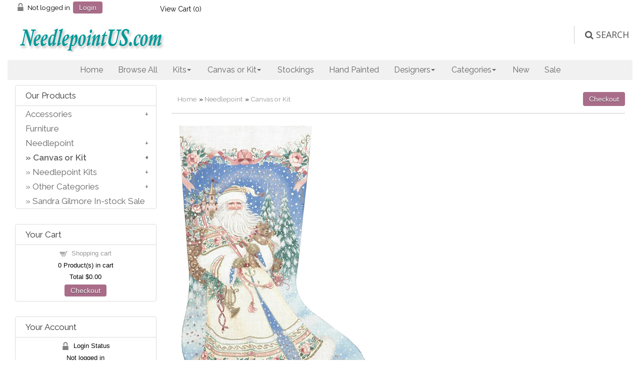

--- FILE ---
content_type: text/html
request_url: https://needlepointus.com/proddetail.asp?prod=AXS332&cat=149
body_size: 71625
content:

<!DOCTYPE html><html><!-- #BeginTemplate "/Templates/main.dwt" --><!-- DW6 -->
<head>
<!-- Google tag (gtag.js) -->
<script async src="https://www.googletagmanager.com/gtag/js?id=AW-768985510"></script>
<script>
  window.dataLayer = window.dataLayer || [];
  function gtag(){dataLayer.push(arguments);}
  gtag('js', new Date());

  gtag('config', 'AW-768985510');
</script>
<link href="//fonts.googleapis.com/css?family=Raleway:400,300,600" rel="stylesheet" type="text/css">
<meta charset="utf-8">
<meta http-equiv="X-UA-Compatible" content="IE=edge">
<meta name="viewport" content="width=device-width, initial-scale=1">
<!-- #BeginEditable "doctitle" -->
<title>NeedlepointUS: Magic Santa Hand Painted Needlepoint Stocking Canvas, Canvas or Kit, AXS332</title>
<meta name="Description" content="Design: 13x21&quot; Canvas: #18 Zweigart These stockings are some of the most breath-taking of all the items that we offer. You cannot appreciate the detail, beauty and quality of this canvas until you actually see it for yourself. Th">
<!-- #EndEditable -->
<link href="css/ectcart.css" rel="stylesheet">
<script type="text/javascript" src="//downloads.mailchimp.com/js/signup-forms/popup/unique-methods/embed.js" data-dojo-config="usePlainJson: true, isDebug: false"></script><script type="text/javascript">window.dojoRequire(["mojo/signup-forms/Loader"], function(L) { L.start({"baseUrl":"mc.us16.list-manage.com","uuid":"19b5eac04ce4f22f975a64c4a","lid":"e9db2f3ea6","uniqueMethods":true}) })</script>
<script src="js/ectcart.js"></script>
<link href="css/minidropdowncart.css" rel="stylesheet" />
<link href="css/style.css" rel="stylesheet">
<link rel="stylesheet" href="css/flexslider.css" media="screen" />
<link rel="stylesheet" href="https://cdnjs.cloudflare.com/ajax/libs/font-awesome/4.7.0/css/font-awesome.min.css">
    <link href="ddmenu3/ddmenu.css" rel="stylesheet" type="text/css" />
    <script src="ddmenu3/ddmenu.js" type="text/javascript"></script>
<link href="https://fonts.googleapis.com/css?family=Open+Sans" rel="stylesheet" />
<!-- JS -->
<!-- Global site tag (gtag.js) - Google Ads: 973246060 -->
<script async src="https://www.googletagmanager.com/gtag/js?id=AW-973246060"></script>
<script>
  window.dataLayer = window.dataLayer || [];
  function gtag(){dataLayer.push(arguments);}
  gtag('js', new Date());

  gtag('config', 'AW-973246060');
</script>
<script>
  (function(i,s,o,g,r,a,m){i['GoogleAnalyticsObject']=r;i[r]=i[r]||function(){
  (i[r].q=i[r].q||[]).push(arguments)},i[r].l=1*new Date();a=s.createElement(o),
  m=s.getElementsByTagName(o)[0];a.async=1;a.src=g;m.parentNode.insertBefore(a,m)
  })(window,document,'script','//www.google-analytics.com/analytics.js','ga');
  ga('create', 'UA-206898-2', 'auto');
  ga('send', 'pageview');
</script>
<!-- #BeginEditable "head" -->
<link type="text/css" rel="stylesheet" href="magiczoomplus/magiczoomplus.css" />
<link href="css/ectstyle2.css" rel="stylesheet" />
<meta property="og:type" content="product" />
<meta property="og:image" content="http://needlepointus.com/prodimages/AXS332l.jpg">

<link href="SpryAssets/SpryTabbedPanels.css" rel="stylesheet" type="text/css" />
<script src="SpryAssets/SpryTabbedPanels.js" type="text/javascript"></script>
<!-- #EndEditable -->
<!-- Facebook Pixel Code -->
<script>
  !function(f,b,e,v,n,t,s)
  {if(f.fbq)return;n=f.fbq=function(){n.callMethod?
  n.callMethod.apply(n,arguments):n.queue.push(arguments)};
  if(!f._fbq)f._fbq=n;n.push=n;n.loaded=!0;n.version='2.0';
  n.queue=[];t=b.createElement(e);t.async=!0;
  t.src=v;s=b.getElementsByTagName(e)[0];
  s.parentNode.insertBefore(t,s)}(window, document,'script',
  'https://connect.facebook.net/en_US/fbevents.js');
  fbq('init', '2401756296733248');
  fbq('track', 'PageView');
</script>
<noscript><img height="1" width="1" style="display:none"
  src="https://www.facebook.com/tr?id=2401756296733248&ev=PageView&noscript=1"
/></noscript>
<!-- End Facebook Pixel Code -->
</head>
<body style="font-family: Raleway; font-size: 1em">
<div class="mainWrapper">
  <div class="headerWrapper">
    <div class="top_row nav">
    <div class="container">
 <div class="col-2 tplogin"> 
<script>
var sfextensionabs='asp',
	xxPlsEntr="Please enter a value in the field",xxValEm="Please enter a valid email address.",xxRecapt="Please show you are a real human by completing the reCAPTCHA test",xxEFEm="Your Email",
	xxEFNam="Your Name",xxEFCmt="Your Comments",xxContUs="Contact Us",xxAskQue="Ask A Question",xxCUBlur="Ask us a question about any of our store products or services and we\'ll get back to you right away.",
	xxEmFrnd="Email Friend",xxEFBlr="Let your friends know all about the great deals that are on offer at this site. Just fill in the details below and click &quot;Send&quot;.",xxAccSuc="Your account was created successfully",xxMinLen="Please enter at least 6 characters in the field",
	xxAQBlr="Ask us a question about any of our store products and we'll get back to you right away.",xxPwd="Password",xxNow="now",xxInSecs="in %s seconds",xxName="Full Name",
	xxFulNam="This message will not be shown again.\nPlease be sure to enter your first and last name in the field",xxLOSuc="You have logged out successfully!",xxLISuc="Login Successful!",xxMesSuc="Your message was delivered successfully.";
var clientaddressoncreateacct=false,extraclientfield1="",extraclientfield2="",
	extraclientfield1required=false,extraclientfield2required=false,
	loginhash='f0e833b79629f36cc4d42dfcc310448f05ce5bd5e4424dc80105e58ab9d9685e',
	customeraccounturl="",
	recaptchasitekey='6LeW8jMUAAAAAOvfE8OmqG-ZaSveMcoiOuE4cn7C',nacaptchawidgetid='',nacaptchaok=false,nacaptcharesponse=false,contactcaptchawidgetid='',contactcaptchaok=false,contactcaptcharesponse=false,askqproductid='',
	lastloginattempt,checkedfullname=false,contactusthanks="",emailfriendthanks="",askaquestionthanks="",
	recaptchaenabled2=true,recaptchaenabled8=false,nocustomerloginpwlimit=false,
	nomailinglist=false,
	storeurlssl="",checkoutmode="",
	clientloginref="clientlogin.asp",clientloginref_sess="",

	loginrefurl=[];
</script>
<div id="softopaquediv" class="ectopaque" style="display:none" onclick="if(event.target==this)hideaccounts()" tabindex="0"><div class="ectsoftwrapper"><div class="scart scclose" role="img" onclick="hideaccounts()" title="Close Window"></div>
<div style="display:none;text-align:center" id="ectsoftpreload"><img style="margin:30px" src="images/preloader.gif" alt="Loading" class="ectpreloader"><br><br><input style="font-size:16px" class="ectbutton" type="button" value="Pause" onclick="document.getElementById('ectloadinggif').src='images/preloader.png'"></div>
<div id="ectsfsuccess" class="ectsfsuccess"></div>
<div class="sfcontact" id="ectcontactdiv" style="display:none">
<div class="softformheader" id="cuheader"></div>
<div id="contactblurb" class="contactblurb"></div>
<div class="ectsf2col"><div class="redstar"><label class="ectlabel" for="yourname">Your Name</label></div><div><input type="text" id="yourname" placeholder="Your Name" aria-required="true"></div></div>
<div class="ectsf2col"><div class="redstar"><label class="ectlabel" for="youremail">Your Email</label></div><div><input type="text" id="youremail" placeholder="Your Email" aria-required="true"></div></div>
<div class="ectsf2col"><div class="redstar"><label class="ectlabel" for="yourcomments">Your Comments</label></div><div><textarea class="softcomments" id="yourcomments" placeholder="Your Comments" aria-required="true"></textarea></div></div>
<div class="ectsf2col"><div></div><div id="contactcaptcha"></div>
<script>var recaptchaids=[];function recaptchaonload(){for(var recapi in recaptchaids){var restr=recaptchaids[recapi]+"widgetid=grecaptcha.render('"+recaptchaids[recapi]+"',{'sitekey' : '6LeW8jMUAAAAAOvfE8OmqG-ZaSveMcoiOuE4cn7C','expired-callback' : function(){"+recaptchaids[recapi]+"ok=false;},'callback' : function(response){"+recaptchaids[recapi]+"response=response;"+recaptchaids[recapi]+"ok=true;}});";eval(restr);}}</script><script src="https://www.google.com/recaptcha/api.js?render=explicit&amp;onload=recaptchaonload"></script><script>var contactcaptchaok=false;function contactcaptchadone(){contactcaptchaok=true;}function contactcaptchaexpired(){contactcaptchaok=false;}</script></div>
<div class="softformsend"><button type="button" class="ectbutton " id="contactsend" onclick="">Send</button><button type="button" class="ectbutton" onclick="hideaccounts()">Close Window</button></div>
</div>
<div class="sflogin" id="loginacctdiv" style="display:none">
<div class="softformheader" id="liaccterrordiv">Login Details</div>
<div class="ectsf2col"><div class="redstar"><label class="ectlabel" for="liemail">Email</label></div><div><input type="email" id="liemail" placeholder="Email" aria-required="true" disabled></div></div>
<div class="ectsf2col"><div class="redstar"><label class="ectlabel" for="lipass">Password</label></div><div><input type="password" id="lipass" placeholder="Password" aria-required="true" autocomplete="off"></div></div>
<div class="ectsf2col"><div class="softformjright"><input type="checkbox" class="ectcheckbox" id="licook"></div><div><label class="ectlabel" for="licook">Remember login on this computer?</label></div></div>
<div class="softformsend"><input type="button" value="Submit" class="ectbutton cartaccountlogin" id="cartaccountlogin" onclick="checkloginaccount()"><input type="button" value="New Account" class="ectbutton newaccount" onclick="displaynewaccount()"><input type="button" value="Forgot Password?" class="ectbutton forgotpassword" onclick="ectgonoabs('clientlogin.asp?mode=lostpassword')"></div>
</div>
<div class="sfnewaccount" id="newacctdiv" style="display:none">
<div class="softformheader" id="accounterrordiv">New Account</div>
<div class="ectsf2col"><div class="redstar"><label class="ectlabel" for="naname">Full Name</label></div><div><input type="text" id="naname" placeholder="Full Name" aria-required="true"></div></div>
<div class="ectsf2col"><div class="redstar"><label class="ectlabel" for="naemail">Email</label></div><div><input type="email" id="naemail" placeholder="Email" aria-required="true"></div></div>
<div class="ectsf2col"><div class="redstar"><label class="ectlabel" for="pass">Password</label></div><div><input type="password" id="pass" placeholder="Password" autocomplete="off" aria-required="true"></div></div>
<div class="ectsf2col">
<div class="softformjright"><input type="checkbox" class="ectcheckbox" id="allowemail" value="ON" checked="checked"></div>
<div><label class="ectlabel" for="allowemail">Allow Promotional Emails</label><div class="cartacclogineverdivulge">(We will never divulge your email to a 3rd party)</div></div>
</div>
<div class="softformsend"><input type="button" value="Create Account" class="ectbutton createaccount" onclick="checknewaccount()"></div>
</div>
</div>
</div>
<script>document.body.appendChild(ectById("softopaquediv"));</script>
<div class="minicartoneline">
	<div class="minicartoneline1"><img src="images/minipadlock.png" alt=""></div>

	<div class="minicartoneline2">Not logged in</div>
	<div class="minicartoneline3"><button type="button" class="ectbutton ectlink mincart" onclick="displayloginaccount()">Login</button></div>

</div>
</div>
 <div class="col-2 tpcart">
<div class="ectdp_minicartmainwrapper_ct" id="ectdp_minicartmainwrapper_ct">

<div class="ectdp_minicartmainwrapper">
    
	<div class="minicartcnt_dp ectdp_minicartopen" onmouseover="domcopen()" onmouseout="startmcclosecount()">
	<img src="images/arrow-down.png" style="vertical-align:text-top;" width="16" height="16" alt="Shopping cart" /> &nbsp;<a class="ectlink mincart" href="http://needlepointus.com/cart.asp">View Cart (<span class="ectMCquant">0</span>)</a>
	</div>
    <div class="ectdp_minicartcontainer" id="ectdp_minicartcontainer" style="display:none;" onmouseover="domcopen()" onmouseout="startmcclosecount()">
<div class="minicartcnt_dp ectdp_empty">Your shopping cart is currently empty</div><div class="minicartcnt_dp"><button type="button" class="ectbutton dpminicartclose" onclick="domcclose()">Close</button></div>
    </div>
</div>

</div>
<script>
var mctmrid=0,ajaxobj,ajaxobjrf;
function domcopen(){
	clearTimeout(mctmrid);
	document.getElementById('ectdp_minicartcontainer').style.display='';
}
function domcclose(){
	document.getElementById('ectdp_minicartcontainer').style.display='none';
}
function startmcclosecount(){
	mctmrid=setTimeout("domcclose()",400);
}
function mcpagerefresh(){
	if(ajaxobj.readyState==4){
		//document.getElementById('ectdp_minicartmainwrapper_ct').innerHTML=ajaxobj.responseText;
		document.location.reload();
	}
}
function refreshmcwindow(){
	if(ajaxobjrf.readyState==4){
		//alert(ajaxobjrf.responseText);
		document.getElementById('ectdp_minicartmainwrapper_ct').innerHTML=ajaxobjrf.responseText;
	}
}
function dodeleteitem(cartid){
	ajaxobj=window.XMLHttpRequest?new XMLHttpRequest():new ActiveXObject("MSXML2.XMLHTTP");
	ajaxobj.onreadystatechange=mcpagerefresh;
	ajaxobj.open("GET", "vsadmin/miniajaxdropdowncart.asp?action=deleteitem&cartid="+cartid,true);
	ajaxobj.setRequestHeader("Content-type","application/x-www-form-urlencoded");
	ajaxobj.send('');
}
function dorefreshmctimer(){
	setTimeout("dorefreshmc()",1000);
}
function dorefreshmc(){
	ajaxobjrf=window.XMLHttpRequest?new XMLHttpRequest():new ActiveXObject("MSXML2.XMLHTTP");
	ajaxobjrf.onreadystatechange=refreshmcwindow;
	ajaxobjrf.open("GET", "vsadmin/miniajaxdropdowncart.asp?action=refresh",true);
	ajaxobjrf.setRequestHeader("Content-type","application/x-www-form-urlencoded");
	ajaxobjrf.send('');
}
function addOnclick(elem, func) {
    var old=elem.onclick;
    if(typeof elem.onclick!='function'){
        elem.onclick=func;
    }else{
        elem.onclick=function(){
            if(old) old();
            func();
        };        
    }
}
function addbuttonclickevent(){
	var buybuttons=document.getElementsByClassName('buybutton');
	for(var i = 0; i < buybuttons.length; i++) {
		var buybutton=buybuttons[i];
		addOnclick(buybutton, dorefreshmctimer);
	}
}
if(window.addEventListener){
	window.addEventListener("load",addbuttonclickevent);
}else if(window.attachEvent)
    window.attachEvent("load", addbuttonclickevent);
</script>
</div>
<br/><br/>
      <div class="logo_row">
        <div class="row clearfix">
          <div class="col-4"><a href="default.asp"><img src="images/npuslogonew2.jpg" alt="Needlepoint US"></a></div>
          <div class="col-8 text-right logo_row_right">

            <div class="topsearchWrap">
              <div class="top_search">
              	<form class="searchbox" method="post" action="search.asp">
              	<input type="hidden" name="posted" value="1">
        		<input type="text" placeholder="Search our store..." name="stext" class="searchbox-input" onkeyup="buttonUp();" required>
        		<input type="submit" class="searchbox-submit" value=" &#xf002; &nbsp;SEARCH">
        		<span class="searchbox-icon"><i class="w3-margin-right fa fa-search"></i>&nbsp;SEARCH</span>
    		</form>
                         
              </div>
            </div>
          </div>
        </div>
      </div><nav id="ddmenu">
    <div class="menu-icon"></div>
    <ul>
        <li class="no-sub"><a class="top-heading" href="default.asp">Home</a></li>
        <li class="no-sub"><a class="top-heading" href="products.asp">Browse All</a></li>
        <li class="full-width">
            <span class="top-heading">Kits</span>
            <i class="caret"></i>
            <div class="dropdown">
                <div class="dd-inner">
                    <ul class="column">
                        <li><a href="kits.asp">All Kits</a></li>
                        <li><a href="products.asp?cat=In+Stock+Kits+Ready+to+Ship">In-Stock Kits Ready to Ship</a></li>
                        <li><a href="products.asp?cat=Bell+Pull+Kits">Bell Pull Kits</a></li>
                        <li><a href="products.asp?cat=Cushion+Kits">Cushion Kits</a></li>
                        <li><a href="products.asp?cat=Miniature+Kits">Miniature Kits</a></li>
                        <li><a href="products.asp?cat=Picture+Kits">Picture Kits</a></li>
                        <li><a href="products.asp?cat=Tapestry+Kits">Tapestry Kits</a></li>
                        <li><a href="products.asp?cat=Traditional+Kits">Traditional Kits</a></li>
                        <li><a href="products.asp?cat=Trame%27">Trame' Kits</a></li>
                    </ul>
                    <ul class="column">
                        <li><h3>By Company</h3></li>
                        <li><a href="kits.asp?scri=26">Anchor</a></li>
                        <li><a href="kits.asp?scri=1">Animal Fayre</a></li>
                        <li><a href="kits.asp?scri=53">Appletons</a></li
                        <li><a href="kits.asp?scri=41">Cleopatra's Needle</a></li>
                        <li><a href="kits.asp?scri=21">Fine Cell Work</a></li>
                        <li><a href="kits.asp?scri=5">Glorafilia</a></li>
                        <li><a href="search.asp?nobox=true&scat=&stext=MDKH&sprice=&pg=1">Kirk & Hamilton</a></li>
                        <li><a href="kits.asp?scri=31">Millennia Designs</a></li>
                        <li><a href="kits.asp?scri=7">Primavera</a></li>
                        <li><a href="kits.asp?scri=32">StitchSmith</a></li>
                        <li><a href="kits.asp?scri=24">The Purple Tree</a></li>
                    </ul>
                    <ul class="column mayHide">
						<li ><h3>Best Seller</h3></li>
                        <li><br /><a href="../proddetail.asp?prod=GL4174A"><img src="../prodimages/GL4174AS.jpg" /></a></li>
                    </ul>
                </div>
            </div>
        </li>
        <li class="full-width">
            <span class="top-heading">Canvas or Kit</span>
            <i class="caret"></i>
            <div class="dropdown">
                <div class="dd-inner">
                    <ul class="column">
                        <li><h3>Sold as Canvas OR Kit</h3></li>
                        <li><i>We can kit any canvas for you</i></li>
						<li></li>
                        <li><a href="canvases.asp">All Canvases</a></li>
                        <li><a href="canvases.asp?filter=bell%20pull">Bell Pulls</a></li>
                        <li><a href="products.asp?cat=Christmas">Christmas</a></li>
                        <li><a href="canvases.asp?filter=cushion">Cushions</a></li>
                        <li><a href="handpainted.asp">Hand Painted</a></li>
                        <li><a href="products.asp?cat=In Stock Hand Painted Canvases">In-stock Hand Painted</a></li>
                        <li><a href="products.asp?cat=NeedlepointUS+Exclusive">Our Own Exclusive</a></li>
                        <li><a href="products.asp?cat=Printed+needlepoint+canvases">Printed Canvases</a></li>
                        <li><a href="products.asp?cat=Rug+Canvases">Rugs</a></li>
                        <li><a href="products.asp?cat=Tapestries">Tapestries</a></li>
                        <li><a href="products.asp?cat=Traditional+Canvases">Traditional</a></li>
                        <li><a href="canvases.asp?filter=stocking">Stockings</a></li>
                    </ul>
                    <ul class="column">
                        <li><h3>By Company or Designer</h3></li>
                        <li><a href="canvases.asp?scri=35">Canvas Works Needlepoint</a></li>
                        <li><a href="handpainted.asp?filter=dede">dede Needleworks</a></li>
                        <li><a href="canvases.asp?scri=49">D J Designs</a></li>
                        <li><a href="handpainted.asp?filter=Janice+Gaynor">Janice Gaynor</a></li>
                        <li><a href="handpainted.asp?filter=Joy+Juarez">Joy Juarez</a></li>
                        <li><a href="products.asp?scri=38">Lani</a></li>
                        <li><a href="canvases.asp?scri=34">Lee's Needle Arts</a></li>
                        <li><a href="handpainted.asp?scri=15">Leigh Designs</a></li>
                        <li> <a href="handpainted.asp?scri=12">Liz Goodrick-Dillon</a></li>
                        <li><a href="canvases.asp?scri=6">Margot de Paris</a></li>
                        <li><a href="canvases.asp?filter=npus">NPUS Exclusives</a></li>
                        <li><a href="handpainted.asp?filter=PDW">Prince Duncan Williams</a></li>
                        <li><a href="canvases.asp?scri=52">Rebecca Wood</a></li>
                        <li><a href="canvases.asp?scri=8">Royal Paris</a></li>
                        <li><a href="handpainted.asp?filter=Sandra+Gilmore">Sandra Gilmore</a></li>
                        <li><a href="canvases.asp?scri=9">SEG de Paris</a></li>
                        <li><a href="handpainted.asp?filter=Sharon+G">Sharon G</a></li>
						<li><a href="canvases.asp?scri=55">Silver Needle</a></li>
                        <li><a href="canvases.asp?scri=50">Sophia Designs</a></li>
                        <li><a href="canvases.asp?scri=36">Strictly Christmas, Etc.</a></li>
                        <li><a href="handpainted.asp?scri=18">Susan Roberts</a></li>
                        <li><a href="handpainted.asp?scri=12">Tapestry Tent</a></li>
                        <li><a href="handpainted.asp?scri=20">Trubey Designs</a></li>
                        <li><a href="canvases.asp?scri=51">Whimsy and Grace</a></li>
                    </ul>
                    <ul class="column mayHide">
						<li ><h3>Best Seller</h3></li>
                        <li><br /><a href="../proddetail.asp?prod=M253-2911"><img src="../prodimages/253-2911S.jpg" /></a></li>
                    </ul>
                </div>
            </div>
        </li>
        <li class="no-sub"><a class="top-heading" href="stockings.asp">Stockings</a></li>
        <li>
            <a class="top-heading" href="handpainted.asp">Hand Painted</a>
		</li>
        <li class="full-width">
            <span class="top-heading">Designers</span>
            <i class="caret"></i>
            <div class="dropdown">
                <div class="dd-inner">
                    <ul class="column">
                        <li><h3>Designers</h3></li>
                        <li><a href="products.asp?scri=47">Abigail Cecil</a></li>
                        <li><a href="kits.asp?scri=26">Anchor</a></li>
                        <li><a href="kits.asp?scri=1">Animal Fayre</a></li>
                        <li><a href="search.asp?nobox=true&scat=&stext=Ann+Scott&sprice=&pg=1">Ann Scott</a></li>
                        <li><a href="kits.asp?scri=53">Appletons</a></li>
                        <li><a href="handpainted.asp?filter=ashley+dillon">Ashley Dillon</a></li>
                        <li><a href="handpainted.asp?filter=barbara+eyre">Barbara Eyre</a></li>
                        <li><a href="search.asp?nobox=true&scat=&stext=Carolyn+Shore+Wright&sprice=&pg=1">Carolyn Shore Wright</a></li>
                        <li><a href="canvases.asp?scri=35">Canvas Works Needlepoint</a></li>
                        <li><a href="kits.asp?scri=41">Cleopatra's Needle</a></li>
                        <li><a href="canvases.asp?scri=3">Collection d'Art</a></li>
                        <li><a href="handpainted.asp?filter=Debbie+Hubbs">Debbie Hubbs</a></li>
                        <li><a href="handpainted.asp?filter=dede+needleworks">dede Needleworks</a></li>
                        <li><a href="canvases.asp?scri=49">D J Designs</a></li>
                        <li><a href="kits.asp?filter=Fine+Cell+Work">Fine Cell Work</a></li>
                        <li><a href="kits.asp?filter=Glorafilia">Glorafilia</a></li>
                        <li><a href="handpainted.asp?filter=Janice+Gaynor">Janice Gaynor</a></li>
                        <li><a href="handpainted.asp?filter=joy+juarez">Joy Juarez</a></li>
                        <li><a href="search.asp?nobox=true&scat=&stext=MDKH&sprice=&pg=1">Kirk & Hamilton</a></li>
                        <li><a href="products.asp?scri=38">Lani</a></li>
					</ul>
					<ul class="column">
                        <li><a href="canvases.asp?scri=34">Lee's Needle Arts</a></li>
                        <li><a href="handpainted.asp?scri=15">Leigh Designs</a></li>
                        <li><a href="handpainted.asp?scri=12">Liz Goodrick-Dillon</a></li>
                        <li><a href="canvases.asp?scri=6">Margot de Paris</a></li>
                        <li><a href="kits.asp?scri=31">Millennia Designs</a></li>
                        <li><a href="canvases.asp?filter=npus">NPUS Exclusives</a></li>
                        <li><a href="kits.asp?filter=Primavera">Primavera</a></li>
                        <li><a href="handpainted.asp?filter=PDW">Prince Duncan Williams</a></li>
                        <li><a href="canvases.asp?scri=52">Rebecca Wood</a></li>
                        <li><a href="canvases.asp?scri=8">Royal Paris</a></li>
                        <li><a href="handpainted.asp?filter=Sandra+Gilmore">Sandra Gilmore</a></li>
                        <li><a href="canvases.asp?scri=9">SEG de Paris</a></li>
                        <li><a href="handpainted.asp?filter=Sharon+G">Sharon G</a></li>
						<li><a href="canvases.asp?scri=55">Silver Needle</a></li>
                        <li><a href="canvases.asp?scri=50">Sophia Designs</a></li>
                        <li><a href="kits.asp?scri=32">StitchSmith</a></li>
                        <li><a href="canvases.asp?scri=36">Strictly Christmas, Etc.</a></li>
                        <li><a href="handpainted.asp?scri=18">Susan Roberts</a></li>
                        <li><a href="handpainted.asp?scri=12">Tapestry Tent</a></li>
                        <li><a href="kits.asp?scri=24">The Purple Tree</a></li>
                        <li><a href="handpainted.asp?filter=Trubey+Designs">Trubey Designs</a></li>
                        <li><a href="handpainted.asp?filter=vicky+mount">Vicky Mount</a></li>
                        <li><a href="canvases.asp?scri=51">Whimsy and Grace</a></li>
                    </ul>
                </div>
            </div>
        </li>
        <li class="full-width">
            <span class="top-heading">Categories</span>
            <i class="caret"></i>
            <div class="dropdown">
                <div class="dd-inner">
                    <ul class="column">
                        <li><a href="categories.asp"><h3>Full List</h3></a></li>
                        <li><h3>Popular</h3></li>
                        <li><a href="products.asp?cat=In Stock Hand Painted Canvases">In-Stock Hand Painted</a></li>
                        <li><a href="products.asp?cat=In+Stock+Kits+Ready+to+Ship">In-Stock Kits Ready to Ship</a></li>
                        <li><a href="products.asp?cat=Stockings">Stockings</a></li>
                        <li><a href="productsnew.asp">Newest Additions</a></li>
                        <li><a href="products.asp?cat=Sale">Sale Items</a></li>
                        <li><a href="products.asp?cat=Traditional">Traditional</a></li>
                        <li><a href="handpainted.asp">Hand Painted</a></li>
                        <li><a href="products.asp?cat=Hand+Painted+Christmas+Only">Hand Painted Christmas Only</a></li>
                        <li><a href="products.asp?cat=Hand+Painted+Non-Christmas">Hand Painted Non-Christmas</a></li>
                        <li><a href="products.asp?cat=Cushions+and+Pillows">Cushions & Pillows</a></li>
                        <li><a href="products.asp?cat=Tapestries">Tapestries</a></li>
                        <li><a href="products.asp?cat=Rugs">Rugs</a></li>
                        <li><a href="products.asp?cat=Famous+Paintings">Famous Paintings</a></li>
                        <li><a href="products.asp?cat=Miniatures">Miniatures</a></li>
                    </ul>
                    <ul class="column">
                        <li><h3>Christmas</h3></li>
                        <li><a href="products.asp?cat=Christmas">All Christmas</a></li>
                        <li><a href="products.asp?cat=Large+Stockings">Large Stockings</a></li>
                        <li><a href="products.asp?cat=Miniature+Stockings">Small Stockings</a></li>
                        <li><a href="products.asp?cat=Stocking+Toppers">Stocking Tops/Cuffs</a></li>
                        <li><a href="products.asp?cat=Nativity">Nativity</a></li>
                        <li><a href="products.asp?cat=Ornaments">Ornaments</a></li>
                   		<li><h3>Other</h3></li>
                        <li><a href="products.asp?cat=Bags+and+Totes">Bags & Totes</a></li>
                        <li><a href="products.asp?cat=Bell+Pulls">Bell Pulls</a></li>
                        <li><a href="products.asp?cat=Belts">Belts</a></li>
                        <li><a href="products.asp?cat=Breeze+Stoppers">Breeze Stoppers</a></li>
                        <li><a href="products.asp?cat=Judaica">Judaica</a></li>
                        <li><a href="products.asp?cat=Stooltops">Stool Tops/Covers</a></li>
                        <li><a href="search.asp?nobox=true&scat=&stext=coaster&stype=&sprice=&pg=1">Coasters</a></li>
                    </ul>
                    <ul class="column">
						<li><h3>Accessories</h3></li>
                        <li><a href="products.asp?cat=Scroll+frames">Scroll Frames</a></li>
                        <li><a href="products.asp?cat=Lighting+and+Magnifiers">Lamps</a></li>
                        <li><a href="products.asp?cat=Needles+Thimbles+and+Scissors">Needles, etc.</a></li>
                        <li><a href="products.asp?cat=Scissors">Scissors</a></li>
                        <li><a href="products.asp?cat=Project+Bags">Project Bags</a></li>
                        <li><a href="products.asp?cat=Books">Books</a></li>
						<li><a href="products.asp?cat=Furniture">Furniture</a></li>
                    </ul>
                </div>
            </div>
        </li>
        <li class="no-sub">
            <a class="top-heading" href="products.asp?sortby=9&filter=">New</a>
        </li>
        <li class="no-sub">
            <a class="top-heading" href="sale.asp">Sale</a>
        </li>
 
    </ul>
</nav>
  <!-- #BeginEditable "body" -->
     <div class="midWrapper1">
    <div class="container">
      <div class="row clearfix">
        <div class="col-9 mid_right">
			<input type="hidden" id="hiddencurr" value="$0.00"><div id="opaquediv" class="ectopaque" style="display:none" onclick="if(event.target==this)this.style.display='none'" tabindex="0"></div><script>
/* <![CDATA[ */
var xxAddWiL="The following items have been added to the wish list: ",xxBakOpt="Some of these options are not currently in stock but are available to back order.",xxCarCon="Cart contents",xxClkHere="click here",xxClsWin="Close Window",xxCntShp="Continue Shopping",xxCntTax="Country Tax",xxDigits="Please enter only digits in this field.",xxDscnts="Discounts",xxEdiOrd="Edit Order",xxEntMul="Please enter a quantity for at least one option.",xxHasAdd="has been added",xxInStNo="You will be notified by email when the product is back in stock.",xxInvCha="The following characters are invalid:",xxListPrice="<div class=\"origprice\">List Price: <span class=\"liststrike\">%s</span></div>",xxAddToC="Add to cart",xxNotBaS="Notify when back in stock",xxNotSto="The following product isn't currently available in our store",xxBakOrd="Back Order",xxOpSkTx=" (%s)",xxOptOOS="I'm sorry, that particular option is currently out of stock",xxOutStok="Out&nbsp;of&nbsp;Stock",xxPrd255="Please enter a maximum of 255 chars in the field indicated.",xxPrdChs="Please choose from the available product options.",xxPrdEnt="Please enter a value where indicated.",xxPrice="Price",xxSCAdOr="The following items have been added to your order.",xxSCBakO="Item not currently in stock but placed on back order - select &quot;Edit Order&quot; to modify purchase.",xxSCCarT="Cart total",xxSCItem="item(s)",xxSCStkW="STOCK WARNING: Low stock on selected item, please click &quot;Edit Order&quot; to accept stock level.",xxCOTxt="Checkout",xxValEm="Please enter a valid email address.";
var currencyseparator=' ',extension='.asp',extensionabs='asp',hideoptpricediffs=true,imgsoftcartcheckout='<input type="button" value="Checkout" class="ectbutton sccheckout" onclick="ectgonoabs(\'cart.asp\')">',pricezeromessage="",showtaxinclusive=0,storeurlssl='https://needlepointus.com/',tax=0,txtcollen=8000,usestockmanagement=true,softcartrelated=true,yousavetext="",zero2dps='0.00',currFormat1='',currFormat2='',currFormat3='',currSymbol1='',currSymbol2='',currSymbol3='',currRate1=0,currRate2=0,currRate3=0;

function updateoptimage(theitem,themenu,opttype){
var imageitemsrc='',mzitem,theopt,theid,imageitem,imlist,imlistl,fn=window['updateprice'+theitem];
fn();
if(opttype==1){
	theopt=document.getElementsByName('optn'+theitem+'x'+themenu);
	for(var i=0; i<theopt.length; i++){
		if(theopt[i].checked)theid=theopt[i].value;
		ectremoveclass(theopt[i],'ectwarning');
	}
}else{
	theopt=ectById('optn'+theitem+'x'+themenu);
	ectremoveclass(theopt,'ectwarning');
	theid=theopt.options[theopt.selectedIndex].value;
}

if(mzitem=(ectById("zoom1")?ectById("zoom1"):ectById("mz"+(globalquickbuyid!==''?'qb':'prod')+"image"+theitem))){
	if(altimage_small!=''){
		if(altimage_large=='')altimage_large=altimage_small;
		MagicZoom.update(mzitem,vsdecimg(altimage_large),vsdecimg(altimage_small));
	}else if(aIML[theid]){
		MagicZoom.update(mzitem,vsdecimg(aIML[theid]),vsdecimg(aIM[theid]));
	}else if(pIM[0]&&pIM[999]){
		imlist=pIM[0];imlistl=pIM[999];
		for(var index=0;index<imlist.length;index++)
			if(imlist[index]==aIM[theid]&&imlistl[index]){MagicZoom.update(mzitem.id,vsdecimg(imlistl[index]),vsdecimg(aIM[theid]));return;}
		if(aIM[theid])MagicZoom.update(mzitem.id,vsdecimg(aIM[theid]),vsdecimg(aIM[theid]));
	}else if(aIM[theid])
		MagicZoom.update(mzitem.id,vsdecimg(aIM[theid]),vsdecimg(aIM[theid]));
}else

	if(imageitem=ectById((globalquickbuyid!==''?'qb':'prod')+"image"+theitem)){
		if(altimage_small!=''){
			if(typeof(imageitem.src)!='unknown')imageitem.src=vsdecimg(altimage_small);
		}else if(aIM[theid]){
			if(typeof(imageitem.src)!='unknown')imageitem.src=vsdecimg(aIM[theid]);
		}
	}
	altimage_small='';
	altimage_large='';
}
function updateprodimage2(isqb,theitem,isnext){
var imlist=pIM[theitem];
if(!pIX[theitem])pIX[theitem]=0;
if(isnext) pIX[theitem]++; else pIX[theitem]--;
if(pIX[theitem]<0) pIX[theitem]=imlist.length-1;
if(pIX[theitem]>=imlist.length) pIX[theitem]=0;
if(ectById((isqb?'qb':'prod')+"image"+theitem)){
	var telem=ectById((isqb?'qb':'prod')+"image"+theitem);
	var imgsrc=vsdecimg(imlist[pIX[theitem]]);
	var fileext=imgsrc.split('.').pop().toLowerCase();
	telem.src='';
	if(ectisvideoext(fileext)){
		if(telem.nodeName.toUpperCase()!='VIDEO') telem=swapimgandvideoelem(telem,'video');
	}else{
		if(telem.nodeName.toUpperCase()!='IMG') telem=swapimgandvideoelem(telem,'img');
	}
	telem.src=imgsrc;
}
ectById((isqb?'qb':'extra')+"imcnt"+theitem).innerHTML=pIX[theitem]+1;

if(pIML[theitem]){
	var imlistl=pIML[theitem];
	if(imlistl.length>=pIX[theitem])
		if(mzitem=ectById("mz"+(isqb?'qb':'prod')+"image"+theitem))MagicZoom.update(mzitem,vsdecimg(imlistl[pIX[theitem]]),vsdecimg(imlist[pIX[theitem]]));
}

return false;
}

/* ]]> */
</script><div id="mainbodyspan" class="proddetail AXS332" itemscope itemtype="http://schema.org/Product"><link itemprop="mainEntityOfPage" href="proddetail.asp?prod=AXS332"><form method="post" id="ectform0" action="cart.asp" onsubmit="return formvalidator0(this)"><script>/* <![CDATA[ */oS[812]=101275;ot[812]="Yes, please contact me about threads (sold separately)";
oS[813]=100000;ot[813]="No thanks";
sz('AXS332',564,636,'prodimages/AXS332l.jpg*prodimages/AXS332xl.jpg',999);function setvals0(){
optacpc[0]='';optmaxc[0]=0;opttype[0]=2;optperc[0]=false;
optacpc[1]='';optmaxc[1]=12;opttype[1]=-3;optperc[1]=false;
}
function updateprice0(){
setvals0();dependantopts(0);updateprice(2,0,564,636,'AXS332',0,false,false,false);}
function formvalidator0(theForm){
var fvsuccess=true;
setvals0();fvsuccess=ectvalidate(theForm,2,0,false,false);return(fvsuccess);}
/* ]]> */</script><input type="hidden" name="id" value="AXS332">
<input type="hidden" name="mode" value="add">
<div class="catnavandcheckout catnavdetail"><div class="catnavigation catnavdetail"><a class="ectlink" href="categories.asp">Home</a><div class="ectbreadcrumb">&raquo; <a class="ectlink" href="categories.asp?cat=Needlepoint">Needlepoint</a></div><div class="ectbreadcrumb">&raquo; <a class="ectlink" href="categories.asp?cat=Canvas+or+Kit">Canvas or Kit</a></div></div>
<div class="catnavcheckout"><input type="button" value="Checkout" class="ectbutton checkoutbutton" onclick="ectgonoabs('cart.asp')"></div></div>
<div itemprop="image" itemscope itemtype="https://schema.org/ImageObject" class="detailimage allprodimages"><script src="magiczoomplus/magiczoomplus.js"></script><a href="prodimages/AXS332xl.jpg" class="MagicZoom"  id="zoom1"><img itemprop="url" id="prodimage0" class="detailimage allprodimages" src="prodimages/AXS332l.jpg" style="border:0" alt="Magic Santa Hand Painted Needlepoint Stocking Canvas"></a></div><div class="detailname"><h1 itemprop="name">Magic Santa Hand Painted Needlepoint Stocking Canvas</h1></div><div class="detailprice" itemprop="offers" itemscope itemtype="http://schema.org/Offer"><meta itemprop="priceCurrency" content="USD"><strong>Price:</strong> <span class="price" id="pricediv0" itemprop="price" content="564.00">$564.00</span><link itemprop="url" href="proddetail.asp?prod=AXS332"> </div><div class="detaillistprice" id="listdivec0"><div class="origprice">List Price: <span class="liststrike">$636.00</span></div></div><div class="detailid"><span class="prodidlabel detailidlabel"><i class="w3-margin-right fa fa-chevron-circle-right"></i> &nbsp;&nbsp;Product ID</span> <span itemprop="productID">AXS332</span></div><div class="detailoptions"><div class="optioncontainer detailoptioncontainer ectselectoption"><div class="optiontext detailoptiontext"><label class="ectlabel" for="optn0x0">Would you like threads with that?</label></div><div class="option detailoption"><select data-optgroup="179" class="prodoption detailprodoption" onchange="updateoptimage(0,0,2)" name="optn0" id="optn0x0" size="1"><option value="">Please Select...</option><option value="812">Yes, please contact me about threads (sold separately)</option>
<option value="813">No thanks</option>
</select></div></div>
<div class="optioncontainer detailoptioncontainer ecttextoption"><div class="optiontext detailoptiontext"><label class="ectlabel" for="optn0x1">Add name to top ($75 charge)</label><div class="opttooltip" onmouseover="this.getElementsByTagName('div')[0].style.display='inline'" onmouseout="this.getElementsByTagName('div')[0].style.display='none'"><div class="tooltipcontent">Enter the name you want on the top of the stocking ($75 charge). Leave this blank if no name is needed.</div></div></div><div class="option detailoption"> <input data-optgroup="183" type="hidden" name="optn1" value="821"><input onkeydown="ectremoveclass(this,'ectwarning')" data-optgroup="183" type="text" class="ecttextinput prodoption detailprodoption" maxlength="255" name="voptn1" id="optn0x1" size="15" value="" placeholder="Add name here"></div></div></div><div class="addtocartquant detailaddtocartquant"><div class="detailquantity"><div class="quantity0div detailquantity0div"><input type="text" name="quant" id="w0quant" size="2" maxlength="5" value="1" title="Quantity" class="ecttextinput quantity0input detailquantity0input"></div>
</div><div class="addtocart detailaddtocart"><button type="button" class="ectbutton buybutton detailbuybutton ectaddcart0" onclick="subformid(0,'','')">Add to cart</button></div></div><div class="detaildescription detaildescriptiontabs" itemprop="description"><p>Hand Painted Christmas Stocking Canvas<br />
Design:  13x21"<br />
Canvas:  #18 Zweigart</p>

<p>These stockings are some of the most breath-taking of all the items that we offer.  You cannot appreciate the detail, beauty and quality of this until you see it for yourself.</p>

Price shown is for the canvas only, however, threads are available for stitching this item at an additional cost.</div><div class="previousnext"><a class="ectlink" href="proddetail.asp?prod=AXS331&amp;cat=149"><strong>&laquo; Previous</strong></a> | <a class="ectlink" href="proddetail.asp?prod=AXS333&amp;cat=149"><strong>Next &raquo;</strong></a></div><div class="socialmediabuttons"><div class="socialmediabutton smaskaquestion"><input type="button" value="Ask A Question" class="ectbutton smaskaquestion" onclick="displayectcontact('askquestion','AXS332')"></div><div class="socialmediabutton smfacebook"><div id="fb-root"></div><script>(function(d,s,id){var js, fjs = d.getElementsByTagName(s)[0];if (d.getElementById(id)) return;js = d.createElement(s); js.id = id;js.src = "https://connect.facebook.net/en_US/sdk.js#xfbml=1&version=v3.0";fjs.parentNode.insertBefore(js, fjs);}(document, 'script', 'facebook-jssdk'));</script><div class="fb-like" data-href="https://needlepointus.com/proddetail.asp?prod=AXS332" data-layout="button_count" data-action="like" data-size="small" data-show-faces="false" data-share="true"></div></div><div class="socialmediabutton smlinkedin"><script src="//platform.linkedin.com/in.js">lang:en_US</script><script type="IN/Share" data-url="https://needlepointus.com/proddetail.asp?prod=AXS332" data-counter="right"></script></div><div class="socialmediabutton smtwitter"><script async src="https://platform.twitter.com/widgets.js"></script><a class="twitter-share-button" lang="" href="https://twitter.com/intent/tweet" data-size="default" data-url="https://needlepointus.com/proddetail.asp?prod=AXS332">Tweet</a></div><div class="socialmediabutton smpinterest"><a data-pin-do="buttonBookmark" data-pin-save="true" href="https://www.pinterest.com/pin/create/button/"></a><script async defer src="//assets.pinterest.com/js/pinit.js"></script></div></div></form></div><script>updateprice0();ectById('optn0x0').onchange();</script>
<!-- cross selling layout -->
    <div class="midWrapper">
    <div class="container">
      <div class="row clearfix">
        <div class="col-12 mid_right">
            <div style="max-width:100%; margin:auto">
				<p class="cstitle">Customers who bought this item also bought...</p><div class="csproducts"><div class="csproduct AXS352">
<form method="post" id="ectform2" action="cart.asp" onsubmit="return formvalidator2(this)"><input type="hidden" name="id" value="AXS352">
<input type="hidden" name="mode" value="add">
<div class="csprodimage allprodimages"><a class="ectlink" href="proddetail.asp?prod=AXS352"><img id="prodimage2" class="csprodimage allprodimages" src="prodimages/AXS352s.jpg" alt="Sled Dog Santa Hand Painted Needlepoint Stocking Canvas"></a></div>
<div class="csprodname"><a class="ectlink" href="proddetail.asp?prod=AXS352">Sled Dog Santa Hand Painted Needlepoint Stocking Canvas</a></div>
<div class="csprodprice"><span class="prodpricelabel">Price</span><span class="price" id="pricediv2">$487.00</span> </div>
<div class="listpricediv cslistprice" id="listdivec2"><div class="origprice">List Price: <span class="liststrike">$549.00</span></div></div><div class="csdetaillink proddetaillink"><input type="button" value="Details" class="ectbutton csdetaillink" onclick="ectgonoabs('proddetail.asp?prod=AXS352')" aria-label="Details about: Sled Dog Santa Hand Painted Needlepoint Stocking Canvas"></div>
<div class="qbopaque" id="qbopaque2" style="display:none" onclick="if(event.target==this)closequickbuy(2)" tabindex="0"><div class="qbuywrapper"><div class="scart scclose" role="img" onclick="closequickbuy(2)" title="Close Window"></div><div class="prodimage allprodimages"><a class="ectlink" href="proddetail.asp?prod=AXS352"><img id="qbimage2" class="prodimage allprodimages" src="prodimages/AXS352s.jpg" alt="Sled Dog Santa Hand Painted Needlepoint Stocking Canvas"></a></div>
<div class="prodname"><a class="ectlink" href="proddetail.asp?prod=AXS352">Sled Dog Santa Hand Painted Needlepoint Stocking Canvas</a></div>
<div class="prodid"><span class="prodidlabel"><i class="w3-margin-right fa fa-chevron-circle-right"></i> &nbsp;&nbsp;Product ID</span> AXS352</div>
<div class="proddescription">
Design:  13.5x21"
Canvas:  #18 Zweigart

These stockings are some of the most breath-taking of ...</div>
<div class="prodoptions"><div class="optioncontainer prodoptioncontainer ectselectoption"><div class="optiontext"><label class="ectlabel" for="optn2x0">Would you like threads with that?</label></div><div class="option"><select data-optgroup="179" class="prodoption" onchange="updateoptimage(2,0,2)" name="optn0" id="optn2x0" size="1"><option value="">Please Select...</option><option value="812">Yes, please contact me about threads (sold separately)</option>
<option value="813">No thanks</option>
</select></div></div>
<div class="optioncontainer prodoptioncontainer ecttextoption"><div class="optiontext"><label class="ectlabel" for="optn2x1">Add name to top ($75 charge)</label><div class="opttooltip" onmouseover="this.getElementsByTagName('div')[0].style.display='inline'" onmouseout="this.getElementsByTagName('div')[0].style.display='none'"><div class="tooltipcontent">Enter the name you want on the top of the stocking ($75 charge). Leave this blank if no name is needed.</div></div></div><div class="option"> <input data-optgroup="183" type="hidden" name="optn1" value="821"><input onkeydown="ectremoveclass(this,'ectwarning')" data-optgroup="183" type="text" class="ecttextinput prodoption" maxlength="255" name="voptn1" id="optn2x1" size="15" value="" placeholder="Add name here"></div></div></div><div class="listpricediv listprice" id="qblistdivec2"><div class="origprice">List Price: <span class="liststrike">$549.00</span></div></div><div class="prodprice"><span class="prodpricelabel">Price</span><span class="price" id="qbpricediv2">$487.00</span> </div>
<div class="detaillink qbdetaillink"><input type="button" value="Details" class="ectbutton detaillink" onclick="ectgonoabs('proddetail.asp?prod=AXS352')" aria-label="Details about: Sled Dog Santa Hand Painted Needlepoint Stocking Canvas"></div>
<div class="addtocart qbaddtocart"><button type="button" class="ectbutton buybutton ectaddcart2" onclick="subformid(2,'','')">Add to cart</button></div></div></div><div class="csqbuybutton"><input type="button" value="Quick Buy" class="ectbutton csqbuybutton" onclick="displayquickbuy(2)"></div>
</form></div><script>/* <![CDATA[ */sz('AXS352',487,549,'prodimages/AXS352s.jpg*prodimages/AXS352l.jpg',993);function setvals2(){
optacpc[0]='';optmaxc[0]=0;opttype[0]=2;optperc[0]=false;
optacpc[1]='';optmaxc[1]=12;opttype[1]=-3;optperc[1]=false;
}
function updateprice2(){
setvals2();dependantopts(2);updateprice(2,2,487,549,'AXS352',0,false,false,false);}
function formvalidator2(theForm){
var fvsuccess=true;
setvals2();fvsuccess=ectvalidate(theForm,2,2,false,false);return(fvsuccess);}
/* ]]> */</script></div><script>updateprice0();ectById('optn0x0').onchange();updateprice2();ectById('optn2x0').onchange();</script>
                </div>
                </div>
                </div>
                </div>
				</div>
   <!-- end cross selling -->
                            </div>
                   <!-- Begin sidebar -->     
       
        <div class="col-3  mid_left">
          <div class="left_nav_wrap">
            <h2>Our Products</h2>
            <div class="left_nav">
              	<ul class="ectverticalmenu2 ectmenu1" style="list-style:none"><li id="ect0_31"><a href="#">Accessories</a></li>
<li class="ectsub ectraq1" id="ect0_42"><a href="http://needlepointus.com/products.asp?cat=Books">Books</a></li>
<li class="ectsub ectraq1" id="ect0_12"><a href="http://needlepointus.com/products.asp?cat=Lighting+and+Magnifiers">Lighting and Magnifiers</a></li>
<li class="ectsub ectraq1" id="ect0_154"><a href="http://needlepointus.com/products.asp?cat=Needles+Thimbles+and+Scissors">Needles Thimbles and Scissors</a></li>
<li class="ectsub ectraq1" id="ect0_43"><a href="http://needlepointus.com/products.asp?cat=Project+Bags">Project Bags</a></li>
<li class="ectsub ectraq1" id="ect0_71"><a href="http://needlepointus.com/products.asp?cat=Scissors">Scissors</a></li>
<li class="ectsub ectraq1" id="ect0_83"><a href="http://needlepointus.com/products.asp?cat=Scroll+Frames">Scroll Frames</a></li>
<li id="ect0_38"><a href="http://needlepointus.com/products.asp?cat=Furniture">Furniture</a></li>
<li id="ect0_148"><a href="#">Needlepoint</a></li>
<li class="ectsub ectraq1" id="ect0_149"><a href="#">Canvas or Kit</a></li>
<li class="ectsub ectraq2" id="ect0_96"><a href="#">Christmas</a></li>
<li class="ectsub ectraq3" id="ect0_58"><a href="http://needlepointus.com/products.asp?cat=Christmas+Cushion%2FPillow%2FPicture">Christmas Cushion/Pillow/Picture</a></li>
<li class="ectsub ectraq3" id="ect0_56"><a href="http://needlepointus.com/products.asp?cat=Christmas+Miniatures">Christmas Miniatures</a></li>
<li class="ectsub ectraq3" id="ect0_11"><a href="http://needlepointus.com/products.asp?cat=Christmas+Needlepoint">Christmas Needlepoint</a></li>
<li class="ectsub ectraq3" id="ect0_55"><a href="http://needlepointus.com/products.asp?cat=Nativity">Nativity</a></li>
<li class="ectsub ectraq3" id="ect0_53"><a href="http://needlepointus.com/products.asp?cat=Ornaments">Ornaments</a></li>
<li class="ectsub ectraq3" id="ect0_54"><a href="http://needlepointus.com/products.asp?cat=Stocking+Toppers">Stocking Toppers</a></li>
<li class="ectsub ectraq3" id="ect0_50"><a href="#">Stockings</a></li>
<li class="ectsub ectraq4" id="ect0_51"><a href="http://needlepointus.com/products.asp?cat=Large+Stockings">Large Stockings</a></li>
<li class="ectsub ectraq4" id="ect0_52"><a href="http://needlepointus.com/products.asp?cat=Miniature+Stockings">Miniature Stockings</a></li>
<li class="ectsub ectraq4" id="ect0_145"><a href="http://needlepointus.com/products.asp?cat=Stocking+Toppers">Stocking Toppers</a></li>
<li class="ectsub ectraq3" id="ect0_57"><a href="http://needlepointus.com/products.asp?cat=Under+%24100">Under $100</a></li>
<li class="ectsub ectraq2" id="ect0_95"><a href="http://needlepointus.com/products.asp?cat=Collection+D%27Art">Collection D'Art</a></li>
<li class="ectsub ectraq2" id="ect0_93"><a href="http://needlepointus.com/products.asp?cat=Hand+Painted+Canvases">Hand Painted Canvases</a></li>
<li class="ectsub ectraq2" id="ect0_37"><a href="http://needlepointus.com/products.asp?cat=Hand+Painted+Christmas+Only">Hand Painted Christmas Only</a></li>
<li class="ectsub ectraq2" id="ect0_36"><a href="http://needlepointus.com/products.asp?cat=Hand+Painted+Non-Christmas">Hand Painted Non-Christmas</a></li>
<li class="ectsub ectraq2" id="ect0_106"><a href="http://needlepointus.com/products.asp?cat=Leigh+Designs">Leigh Designs</a></li>
<li class="ectsub ectraq2" id="ect0_14"><a href="#">Margot de Paris</a></li>
<li class="ectsub ectraq3" id="ect0_65"><a href="http://needlepointus.com/products.asp?cat=MAR+Large">MAR Large</a></li>
<li class="ectsub ectraq3" id="ect0_66"><a href="http://needlepointus.com/products.asp?cat=MAR+Medium">MAR Medium</a></li>
<li class="ectsub ectraq3" id="ect0_67"><a href="http://needlepointus.com/products.asp?cat=MAR+Small">MAR Small</a></li>
<li class="ectsub ectraq3" id="ect0_64"><a href="http://needlepointus.com/products.asp?cat=20&scri=6">MAR Tapestries</a></li>
<li class="ectsub ectraq3" id="ect0_141"><a href="http://needlepointus.com/products.asp?cat=Margot+Bags">Margot Bags</a></li>
<li class="ectsub ectraq3" id="ect0_152"><a href="http://needlepointus.com/products.asp?cat=Margot+Specialty">Margot Specialty</a></li>
<li class="ectsub ectraq2" id="ect0_7"><a href="http://needlepointus.com/products.asp?cat=NeedlepointUS+Exclusive">NeedlepointUS Exclusive</a></li>
<li class="ectsub ectraq2" id="ect0_79"><a href="http://needlepointus.com/products.asp?cat=Printed+Needlepoint+Canvases">Printed Needlepoint Canvases</a></li>
<li class="ectsub ectraq2" id="ect0_18"><a href="#">Royal Paris Needlepoint</a></li>
<li class="ectsub ectraq3" id="ect0_45"><a href="http://needlepointus.com/products.asp?cat=Large">Large</a></li>
<li class="ectsub ectraq3" id="ect0_46"><a href="http://needlepointus.com/products.asp?cat=Medium">Medium</a></li>
<li class="ectsub ectraq3" id="ect0_2"><a href="http://needlepointus.com/products.asp?cat=20&scri=8">RP Tapestries</a></li>
<li class="ectsub ectraq3" id="ect0_47"><a href="http://needlepointus.com/products.asp?cat=Small">Small</a></li>
<li class="ectsub ectraq2" id="ect0_78"><a href="http://needlepointus.com/products.asp?cat=Rug+Canvases">Rug Canvases</a></li>
<li class="ectsub ectraq2" id="ect0_100"><a href="http://www.needlepointus.com/search.asp?nobox=&scat=&stext=sandra+gilmore&stype=&sprice=&pg=1">Sandra Gilmore</a></li>
<li class="ectsub ectraq2" id="ect0_19"><a href="#">SEG de Paris</a></li>
<li class="ectsub ectraq3" id="ect0_63"><a href="http://needlepointus.com/products.asp?cat=Cushions%2FPillows%2FPictures">Cushions/Pillows/Pictures</a></li>
<li class="ectsub ectraq3" id="ect0_60"><a href="http://needlepointus.com/products.asp?cat=SEG+de+Paris&filter=large">Large</a></li>
<li class="ectsub ectraq3" id="ect0_61"><a href="http://needlepointus.com/products.asp?cat=SEG+de+Paris&filter=medium">Medium</a></li>
<li class="ectsub ectraq3" id="ect0_62"><a href="http://needlepointus.com/products.asp?cat=SEG+de+Paris&filter=small">Small</a></li>
<li class="ectsub ectraq3" id="ect0_59"><a href="http://needlepointus.com/products.asp?cat=20&scri=9">Tapestries</a></li>
<li class="ectsub ectraq2" id="ect0_4"><a href="http://needlepointus.com/products.asp?scri=18">Susan Roberts</a></li>
<li class="ectsub ectraq2" id="ect0_20"><a href="http://needlepointus.com/products.asp?cat=Tapestries">Tapestries</a></li>
<li class="ectsub ectraq2" id="ect0_77"><a href="http://needlepointus.com/products.asp?cat=Traditional+Canvases">Traditional Canvases</a></li>
<li class="ectsub ectraq2" id="ect0_101"><a href="http://needlepointus.com/products.asp?cat=Trubey+Designs">Trubey Designs</a></li>
<li class="ectsub ectraq1" id="ect0_147"><a href="#">Needlepoint Kits</a></li>
<li class="ectsub ectraq2" id="ect0_135"><a href="http://needlepointus.com/products.asp?cat=Anchor">Anchor</a></li>
<li class="ectsub ectraq2" id="ect0_110"><a href="http://needlepointus.com/products.asp?cat=Animal+Fayre">Animal Fayre</a></li>
<li class="ectsub ectraq2" id="ect0_22"><a href="http://needlepointus.com/products.asp?cat=Appletons+Needlepoint+Kits">Appletons Needlepoint Kits</a></li>
<li class="ectsub ectraq2" id="ect0_39"><a href="http://needlepointus.com/products.asp?cat=Bell+Pull+Kits">Bell Pull Kits</a></li>
<li class="ectsub ectraq2" id="ect0_5"><a href="http://needlepointus.com/products.asp?cat=Beth+Russell">Beth Russell</a></li>
<li class="ectsub ectraq2" id="ect0_13"><a href="http://needlepointus.com/products.asp?cat=Christmas+Stocking+Kits">Christmas Stocking Kits</a></li>
<li class="ectsub ectraq2" id="ect0_15"><a href="http://needlepointus.com/products.asp?cat=Cushion+Kits">Cushion Kits</a></li>
<li class="ectsub ectraq2" id="ect0_138"><a href="http://needlepointus.com/products.asp?cat=Fine+Cell+Work">Fine Cell Work</a></li>
<li class="ectsub ectraq2" id="ect0_73"><a href="http://needlepointus.com/products.asp?scri=5">Glorafilia</a></li>
<li class="ectsub ectraq2" id="ect0_16"><a href="http://needlepointus.com/products.asp?cat=Hand+Painted+Kits">Hand Painted Kits</a></li>
<li class="ectsub ectraq2" id="ect0_72"><a href="https://needlepointus.com/products.asp?cat=Kirk+%26+Hamilton&scri=28">Kirk & Hamilton</a></li>
<li class="ectsub ectraq2" id="ect0_136"><a href="http://needlepointus.com/products.asp?cat=Maia+Needlepoint">Maia Needlepoint</a></li>
<li class="ectsub ectraq2" id="ect0_23"><a href="https://needlepointus.com/products.asp?cat=Miniature+Kits&sortby=8&filter=">Miniature Kits</a></li>
<li class="ectsub ectraq2" id="ect0_17"><a href="http://needlepointus.com/products.asp?cat=Picture+Kits">Picture Kits</a></li>
<li class="ectsub ectraq2" id="ect0_109"><a href="http://needlepointus.com/products.asp?cat=Primavera">Primavera</a></li>
<li class="ectsub ectraq2" id="ect0_41"><a href="http://needlepointus.com/products.asp?cat=StitchSmith">StitchSmith</a></li>
<li class="ectsub ectraq2" id="ect0_8"><a href="http://needlepointus.com/products.asp?cat=Tapestry+Kits">Tapestry Kits</a></li>
<li class="ectsub ectraq2" id="ect0_76"><a href="http://needlepointus.com/products.asp?cat=Traditional+Kits">Traditional Kits</a></li>
<li class="ectsub ectraq1" id="ect0_70"><a href="#">Other Categories</a></li>
<li class="ectsub ectraq2" id="ect0_21"><a href="http://needlepointus.com/products.asp?cat=Animals">Animals</a></li>
<li class="ectsub ectraq2" id="ect0_133"><a href="http://needlepointus.com/products.asp?cat=Bags+and+Totes">Bags and Totes</a></li>
<li class="ectsub ectraq2" id="ect0_24"><a href="http://needlepointus.com/products.asp?cat=Bell+Pulls">Bell Pulls</a></li>
<li class="ectsub ectraq2" id="ect0_108"><a href="http://needlepointus.com/products.asp?cat=Belts">Belts</a></li>
<li class="ectsub ectraq2" id="ect0_143"><a href="http://needlepointus.com/products.asp?cat=Breeze+Stoppers">Breeze Stoppers</a></li>
<li class="ectsub ectraq2" id="ect0_3"><a href="http://needlepointus.com/products.asp?cat=Brick+Covers">Brick Covers</a></li>
<li class="ectsub ectraq2" id="ect0_34"><a href="http://needlepointus.com/products.asp?cat=Chair+Seats">Chair Seats</a></li>
<li class="ectsub ectraq2" id="ect0_29"><a href="http://needlepointus.com/products.asp?cat=Children">Children</a></li>
<li class="ectsub ectraq2" id="ect0_26"><a href="http://needlepointus.com/products.asp?cat=Cushions+and+Pillows">Cushions and Pillows</a></li>
<li class="ectsub ectraq2" id="ect0_40"><a href="http://needlepointus.com/products.asp?cat=Door+Stoppers">Door Stoppers</a></li>
<li class="ectsub ectraq2" id="ect0_49"><a href="http://needlepointus.com/products.asp?cat=Eyeglasses+and+Phone+Cases">Eyeglasses and Phone Cases</a></li>
<li class="ectsub ectraq2" id="ect0_69"><a href="http://needlepointus.com/products.asp?cat=Famous+Paintings">Famous Paintings</a></li>
<li class="ectsub ectraq2" id="ect0_44"><a href="http://needlepointus.com/products.asp?cat=For+Beginners">For Beginners</a></li>
<li class="ectsub ectraq2" id="ect0_9"><a href="http://needlepointus.com/giftcertificate.asp">Gift Certificate</a></li>
<li class="ectsub ectraq2" id="ect0_32"><a href="http://needlepointus.com/products.asp?cat=Gifts+for+Men">Gifts for Men</a></li>
<li class="ectsub ectraq2" id="ect0_74"><a href="http://needlepointus.com/products.asp?cat=In+Stock+Hand+Painted+Canvases">In Stock Hand Painted Canvases</a></li>
<li class="ectsub ectraq2" id="ect0_80"><a href="http://needlepointus.com/products.asp?cat=In+Stock+Kits+Ready+to+Ship">In Stock Kits Ready to Ship</a></li>
<li class="ectsub ectraq2" id="ect0_10"><a href="http://needlepointus.com/products.asp?cat=In-stock+Hand-painted+non-Christmas">In-stock Hand-painted non-Christmas</a></li>
<li class="ectsub ectraq2" id="ect0_99"><a href="http://needlepointus.com/products.asp?cat=Judaica">Judaica</a></li>
<li class="ectsub ectraq2" id="ect0_85"><a href="http://needlepointus.com/products.asp?cat=Lady+and+the+Unicorn">Lady and the Unicorn</a></li>
<li class="ectsub ectraq2" id="ect0_25"><a href="http://needlepointus.com/products.asp?cat=Miniatures">Miniatures</a></li>
<li class="ectsub ectraq2" id="ect0_35"><a href="http://needlepointus.com/products.asp?cat=Overstock">Overstock</a></li>
<li class="ectsub ectraq2" id="ect0_6"><a href="http://needlepointus.com/products.asp?cat=Patrioric+%28USA%29">Patrioric (USA)</a></li>
<li class="ectsub ectraq2" id="ect0_30"><a href="http://needlepointus.com/products.asp?cat=Phone+Cases">Phone Cases</a></li>
<li class="ectsub ectraq2" id="ect0_88"><a href="http://needlepointus.com/products.asp?cat=Pictures">Pictures</a></li>
<li class="ectsub ectraq2" id="ect0_27"><a href="http://needlepointus.com/products.asp?cat=Rugs">Rugs</a></li>
<li class="ectsub ectraq2" id="ect0_48"><a href="http://needlepointus.com/sale.asp">Sale</a></li>
<li class="ectsub ectraq2" id="ect0_28"><a href="http://needlepointus.com/products.asp?cat=Stooltops">Stooltops</a></li>
<li class="ectsub ectraq2" id="ect0_68"><a href="http://needlepointus.com/products.asp?cat=Traditional">Traditional</a></li>
<li class="ectsub ectraq2" id="ect0_75"><a href="http://needlepointus.com/products.asp?cat=Trame%27">Trame'</a></li>
<li class="ectsub ectraq2" id="ect0_98"><a href="http://needlepointus.com/products.asp?cat=Valentines">Valentines</a></li>
<li class="ectsub ectraq1" id="ect0_1"><a href="http://needlepointus.com/products.asp?cat=Sandra+Gilmore+In-stock+Sale">Sandra Gilmore In-stock Sale</a></li>
</ul>
<script>
/* <![CDATA[ */
var curmen=[];var lastmen=[];var em=[];var emr=[];var emt=[];
function closecascade(men){
	var re=new RegExp('ect\\d+_');
	var theid=men.id.replace(re,'');
	var mennum=men.id.replace('ect','').replace(/_\d+/,'');
	curmen[mennum]=0;
	for(var ei in emt[mennum]){
		if(ei!=0&&emt[mennum][ei]==true&&!insubmenu(ei,mennum)){
			for(var ei2 in em[mennum]){
				if(em[mennum][ei2]==ei){
					document.getElementById('ect'+mennum+"_"+ei2).style.display='none';
				}
			}
		}
	}
	emt[mennum][theid]=false; // closed
	return(false);
}
function opencascade(men){
	var re=new RegExp('ect\\d+_');
	var theid=men.id.replace(re,'');
	var mennum=men.id.replace('ect','').replace(/_\d+/,'');
	if(emt[mennum][theid]==true) return(closecascade(men));
	curmen[mennum]=theid;
	for(var ei in em[mennum]){
		if(em[mennum][ei]==theid){
			document.getElementById('ect'+mennum+'_'+ei).style.display='block';
			emt[mennum][theid]=true; // open
		}
	}
	return(false);
}
function ectChCk(men){
return(hassubs_xxx(men)?opencascade(men):true)
}

function hassubs_xxx(men){
	var re=new RegExp('ect\\d+_');
	var theid=men.id.replace(re,'');
	var mennum=men.id.replace('ect','').replace(/_\d+/,'');
	return(hassubs(mennum,theid));
}
function hassubs(mennum,theid){
	if(emr[mennum][theid])return true;
	return false;
}
function insubmenu(mei,mid){
	if(curmen[mid]==0)return(false);
	curm=curmen[mid];
	maxloops=0;
	while(curm!=0){
		if(mei==curm)return(true);
		curm=em[mid][curm];
		if(maxloops++>10) break;
	}
	return(false);
}
function addsubsclass(mennum,menid,menutype){
	for(var ei in em[mennum]){
		emr[mennum][em[mennum][ei]]=ei;
	}
	for(var ei in em[mennum]){
		men=document.getElementById('ect'+mennum+'_'+ei);
		if(menutype=='verticalmenu2')
			men.onclick=function(){return(ectChCk(this))};
		else{
			men.onmouseover=function(){openpop(this,menutype=='verticalmenu3'?true:false)};
			men.onmouseout=function(){closepop(this)};
		}
		if(hassubs(mennum,ei))men.classList.add('ectmenuhassub'+(mennum+1));
	}
}
function opensubmenu(mennum,menid){
	if(document.getElementById('ect'+mennum+'_'+menid)){
		ectaddclass(document.getElementById('ect'+mennum+'_'+menid),'ectselected');
		curmen[mennum]=menid;
	}
	while(em[mennum][menid]){
		if(document.getElementById('ect'+mennum+'_'+em[mennum][menid]).onclick) document.getElementById('ect'+mennum+'_'+em[mennum][menid]).onclick();
		menid=em[mennum][menid];
	}
}
em[0]={31:0,42:31,12:31,154:31,43:31,71:31,83:31,38:0,148:0,149:148,96:149,58:96,56:96,11:96,55:96,53:96,54:96,50:96,51:50,52:50,145:50,57:96,95:149,93:149,37:149,36:149,106:149,14:149,65:14,66:14,67:14,64:14,141:14,152:14,7:149,79:149,18:149,45:18,46:18,2:18,47:18,78:149,100:149,19:149,63:19,60:19,61:19,62:19,59:19,4:149,20:149,77:149,101:149,147:148,135:147,110:147,22:147,39:147,5:147,13:147,15:147,138:147,73:147,16:147,72:147,136:147,23:147,17:147,109:147,41:147,8:147,76:147,70:148,21:70,133:70,24:70,108:70,143:70,3:70,34:70,29:70,26:70,40:70,49:70,69:70,44:70,9:70,32:70,74:70,80:70,10:70,99:70,85:70,25:70,35:70,6:70,30:70,88:70,27:70,48:70,28:70,68:70,75:70,98:70,1:148};emr[0]=[];emt[0]=[];curmen[0]=0;
addsubsclass(0,0,'verticalmenu2')
opensubmenu(0,149)
/* ]]> */</script>
            </div>
          </div>
        </div>         
               
       <div class="col-3  mid_left">
          <div class="left_nav_wrap">
            <h2>Your Cart</h2>
            <div class="left_nav">
              
<div class="minicart">
	<div class="minicartcnt">
	<img src="images/littlecart1.png" style="vertical-align:text-top;" width="16" height="16" alt=""> &nbsp;<a class="ectlink mincart" href="http://needlepointus.com/cart.asp">Shopping cart</a>
	</div>

	<div class="minicartcnt"><span class="ectMCquant">0</span> Product(s) in cart</div>
	<div class="mcLNitems"></div>

	<div class="ecHidDsc minicartcnt" style="display:none"><span class="minicartdsc">Discounts <span class="mcMCdsct">$0.00</span></span></div>

	<div class="minicartcnt">Total <span class="ectMCtot">$0.00</span></div>

	<div class="minicartcnt"><button type="button" class="ectbutton ectlink mincart" onclick="ectgoabs('http://needlepointus.com/cart.asp')">Checkout</button></div>

</div>

            </div>
          </div>
        </div>
        
        <div class="col-3  mid_left">
          <div class="left_nav_wrap">
            <h2>Your Account</h2>
            <div class="left_nav">
              
<div class="minicart">
	<div class="minicartcnt">
	<img src="images/minipadlock.png" style="vertical-align:text-top;" alt=""> &nbsp;Login Status
	</div>

	<div class="minicartcnt">Not logged in</div>
	<div class="minicartcnt"><button type="button" class="ectbutton ectlink mincart" onclick="displayloginaccount()">Login</button></div>

</div>

            </div>
          </div>
        </div>
        
        <div class="col-3  mid_left">
          <div class="left_nav_wrap">
            <h2>Newsletter</h2>
            <div class="left_nav">
              
<script>/* <![CDATA[ */
function mlvalidator(frm){
	var mlsuemail=document.getElementById('mlsuname');
	if(mlsuemail.value==""){
		alert("Please enter a value in the field \"Full Name\".");
		mlsuemail.focus();
		return(false);
	}
	var mlsuemail=document.getElementById('mlsuemail');
	if(mlsuemail.value==""){
		alert("Please enter a value in the field \"Email\".");
		mlsuemail.focus();
		return(false);
	}
	var regex=/[^@]+@[^@]+\.[a-z]{2,}$/i;
	if(!regex.test(mlsuemail.value)){
		alert("Please enter a valid email address.");
		mlsuemail.focus();
		return(false);
	}
	document.getElementById('mlsectgrp1').value=(document.getElementById('mlsuemail').value.split('@')[0].length);
	document.getElementById('mlsectgrp2').value=(document.getElementById('mlsuemail').value.split('@')[1].length);
	return(true);
}
/* ]]> */
</script>
<div id="ectform" class="minimailsignup">
	<form action="cart.asp" method="post" onsubmit="return mlvalidator(this)">
		<input type="hidden" name="mode" value="mailinglistsignup">
		<input type="hidden" name="mlsectgrp1" id="mlsectgrp1" value="7418">
		<input type="hidden" name="mlsectgrp2" id="mlsectgrp2" value="6429">
		<input type="hidden" name="rp" value="/proddetail.asp?prod=AXS332&amp;cat=149">
		<input type="hidden" name="posted" value="1">
		<div class="minimailcontainer">
			<label class="minimailsignup" for="mlsuname">Full Name</label>
			<input class="ecttextinput minimailsignup" type="text" name="mlsuname" id="mlsuname" value="" maxlength="50">
		</div>
		<div class="minimailcontainer">
			<label class="minimailsignup" for="mlsuemail">Email</label>
			<input class="ecttextinput minimailsignup" type="text" name="mlsuemail" id="mlsuemail" value="" maxlength="50">
		</div>
		<div class="minimailcontainer">
			<input type="submit" value="Submit" class="ectbutton minimailsignup minimailsubmit">
		</div>
	</form>
</div>

            </div>
          </div>
        </div>

        <div class="col-3  mid_left">
          <div class="left_nav_wrap">
            <h2>Recently Viewed</h2>
            <div class="left_nav">
              
            </div>
          </div>
        </div>
        <!-- End sidebar -->   
                
                </div>
                </div>
                </div>
              <!-- #EndEditable -->
 
  <div class="footerWrapper">
  <div class="container ft_row1 clearfix">
    <div class="row">
    <div class="col-3 links">
        <h3>Quick Links</h3>
        <ul>
			<li> <a href="default.asp">Home</a></li>
  			<li><a href="kits.asp">Needlepoint Kits</a></li>
  			<li><a href="canvases.asp">Needlepoint Canvases</a></li>
 			<li><a href="categories.asp">List of Categories</a></li>
	    	<li><a href="products.asp">Browse Everything</a></li>
  			<li><a href="giftcertificate.asp">Gift certificates</a></li>
        </ul>
      </div>    
      <div class="col-3 links">
        <h3>Tell Me More</h3>
        <ul>
        <li><a href="about.asp">About us</a></li>
  			<li><a href="contact.asp">Contact us</a></li>
  			<li><a href="threadsinfo.asp">About Our Threads</a></li>
  			<li><a href="info.asp">Info</a></li>
  			<li><a href="newsletter.asp">Stitchers Circle</a></li>
            </ul>
      </div>
      
      <div class="col-3 need_help">
        <h3>Account & Help</h3>
        <a href="clientlogin.asp">Log In</a><br/>
			<a href="clientlogin.asp">My Account</a><br/>
			<a href="cart.asp">My Cart</a><br/>
			<a href="cart.asp?mode=sc&lid=.asp">My Wish List</a><br/>
  			<a href="orderstatus.asp">Order Status</a><br/>
  			<a href="tracking.asp">Track My Order</a><br/>
  			<a href="returnpolicy.asp">Returns Policy</a><br />
  			<a href="privacypolicy.asp">Privacy Policy</a><br/>


      </div>
      <div class="col-3 ft_social_icon">
        <h3>Contact Us</h3>
        <div>
          <a href="mailto:sales@needlepointus.com"><img src="/images/email.png" width="40" height="40" alt="Email" /></a>
        </div>
      </div>
      
    </div>
    
  </div>
  <div class="copyright_text clearfix">
  	<div class="container">
    <div class="row">
    <div class="col-12">Copyright <script language="javascript" type="text/javascript">
var today = new Date()
var year = today.getFullYear()
document.write(year)
</script>  by NeedlepointUS<br>
    <div class="copyright_row_link">
    	<ul>
        	<li style="font-size:1.25em"><a href="returnpolicy.asp">Returns</a></li>
            <li style="font-size:1.25em"><a href="privacypolicy.asp">Privacy</a></li>
         </ul>
     </div>
    </div>
    </div>
  </div>
  </div>
</div>
 </div>
 </div>

 <!-- jQuery -->
    <script src="https://cdnjs.cloudflare.com/ajax/libs/jquery/1.12.0/jquery.min.js"></script>
    <script>
        window.jQuery || document.write('<script src="js/vendor/jquery-1.12.0.min.js"><\/script>')
    </script>
    <script src="js/megamenu.js"></script>
    <script src="js/fixed.js"></script>
    <script src="js/ectsearch.js"></script>
</body>
<!-- #EndTemplate --></html>

--- FILE ---
content_type: text/css
request_url: https://needlepointus.com/css/ectcart.css
body_size: 62208
content:
/*
* This code is copyright (c) ViciSoft SL, all rights reserved.
* The contents of this file are protected under law as the intellectual property
* of ViciSoft SL. Any use, reproduction, disclosure or copying
* of any kind without the express and written permission of ViciSoft SL is forbidden.
* Author: Vince Reid, vincereid@gmail.com
*
* STYLE SHEET FOR THE ECT SHOPPING CART
*
* Last Modified: 2023-08-15
*/

div.cartoptionsline div.cartoptionoutstock{
display:none;
}

form{
margin:0;
padding:0;
}
a.ectlink:visited,a.ectlink:link{
text-decoration:none;
}
.ectclearfix::after{
content:"";
clear:both;
display:table;
}
select.ectselectinput{
width:auto;
}
input[type].cdform1fixw,input[type].cdform2fixw,input[type].cdform3fixw,
select.cdform1fixw,select.cdform2fixw,select.cdform3fixw{
width:280px;
box-sizing:border-box;
}
.nofixw{
box-sizing:border-box;
padding:6px;
}
div.flexvertalign{
display:flex;
justify-content:flex-start;
align-items:center;
}
div.cart1details,div.cart2details,div.cart3details{
font-family:sans-serif;
line-height:normal;
}
div.editaddressbuttons{
display:inline-block;
padding:4px 0;
}
input[type].cdformsmfixw,div.cdformsmfixw{
width:138px;
box-sizing:border-box;
}
input.cdformcoupon{
width:218px;
}
span.extraimgnumof::before, span.giantimgback::before{
content:"(";
}
span.extraimgnumof::after, span.giantimgback::after{
content:")";
}
span.extracommentsdots::before{
content:" \2026\a0[";
}
span.extracommentsdots::after{
content:"]";
}
div.opttooltip{
font-size:24px;
vertical-align:middle;
margin-left:6px;
position:relative;
display:inline;
color:#333;
}
div.opttooltip::after{
content:"\24D8";
color:#333;
}
div.tooltipcontent{
display:none;
font-size:15px;
border:1px solid gray;
background:#FFF;
position:absolute;
z-index:100;
min-width:200px;
padding:6px;
border-radius:5px;
color:#333;
font-weight:normal;
}
div.tooltipright{
right:-20px;
top:-20px;
}
img.giantthumb{
cursor:pointer;
}
img.giantimage{
max-width:100%;
max-height:91.5vh;
margin:0px;
box-shadow:5px 5px 2px #999;
}
input.ectbutton,button.ectbutton{
background:#006ABA;
}
input[type="button"].ectbutton,input[type="submit"].ectbutton,button.ectbutton{
color:#FFF;
padding:6px 12px;
border:0;
border-radius:4px;
font-family:FontAwesome,sans-serif;
cursor:pointer;
font-weight:normal;
-webkit-appearance:none;
line-height:normal;
font-size:14px;
}
input[type="button"].ectbutton:hover,input[type="submit"].ectbutton:hover,button.ectbutton:hover{
background:#DDD;
color:#000;
}
input[type="button"].ectbutton:disabled,input[type="submit"].ectbutton:disabled,button.ectbutton:disabled{
background:#DDD;
color:#000;
cursor:default;
text-shadow:none;
}
div.largereviewstars svg.icon,div.smallreviewstars svg.icon{
display:inline-block;
fill:#006ABA;
}
div.largereviewstars svg.icon{
width:24px;
height:24px;
}
div.smallreviewstars svg.icon{
width:14px;
height:14px;
}
div.reviewsavg,div.reviewsnumber{
display:inline;
vertical-align:middle;
}
div.reviewsavg{
margin-right:5px;
}
div.reviewsnumber{
margin-left:5px;
}
div.clickreview{
margin:16px 0;
text-align:center;
}
button.clickreview{
width:300px;
max-width:100%;
}
span.reviewheader{
vertical-align:text-bottom;
padding-left:5px;
font-weight:bold;
}
span.reviewer{
font-weight:bold;
}
div.reviewname,div.reviewcomments,div.reviews{
margin-top:16px;
}
div.reviews{
clear:both;
}
div.noreview{
margin:30px 0;
}
video.prodimage,video.csprodimage,video.detailimage,video.giantimage{
height:auto;
max-width:100%;
}
div.giantthumb{
margin:10px 12px 10px 10px;
}
img.giantthumb,video.giantthumb{
width:100%;
box-shadow:5px 5px 2px #999;
}
div.giantthumbcontainer{
padding:0px 10px 10px 10px;
width:200px;
}
/*Tabs*/
div.reltabproduct{
clear:both;
}
div.reltabimage{
float:left;
width:20%;
padding:10px;
clear:left;
text-align:center;
box-sizing:border-box;
}
img.reltabimage{
max-width:100%;
height:auto;
}
div.reltabname,div.reltabdescription{
margin:5px 2%;
float:right;
width:76%;
box-sizing:border-box;
}
div.reltabname{
font-weight:bold;
}
div.reltabproduct::after{
content:"";
clear:both;
display:table;
}
div.reltabproduct{
padding-bottom:15px;
}
div.reltab > div.reltabproduct:not(:last-child){
border-bottom:1px solid gray;
margin-bottom:15px;
}
div.ecthreview{
padding-bottom:15px;
}
div.reviewscontainer > div.ecthreview:not(:last-child){
border-bottom:1px solid gray;
margin-bottom:15px;
}
div.prodrating a{
vertical-align:middle;
}
div.TabbedPanelsContentGroup{
background-color:#FFF;
border:1px solid gray;
}
ul.TabbedPanelsTabGroup > li.TabbedPanelsTab{
font-family:FontAwesome,sans-serif;
background-color:#FFF;
font-size:0.9em;
padding:6px 12px;
border:1px solid gray;
border-radius:5px 5px 0 0;
list-style:none;
}
ul.TabbedPanelsTabGroup > li.TabbedPanelsTabSelected{
border-bottom:1px solid #FFF;
}
div.tabpanelcontent{
padding:15px;
}
div.tabpanelcontent::after{
content:"";
clear:both;
display:table;
}
div.autosearch{
min-width:280px;
border:1px solid gray;
background-color:white;
z-index:10000;
text-align:left
}
div.autosearch > div{
padding:5px;
cursor:pointer;
}
div.autosearch > div:hover{
background-color:lightgray;
}
div.autosearch > div.autosearchselected{
background-color:lightgray;
}
div.rcoption{
margin-bottom:5px;
}
div.rcoptioninline{
display:inline-block;
}
div.multioptiontext{
display:inline-block;
width:50%;
}
input.prodoption{
border:1px solid gray;
padding:2px;
}
div.option input[type="radio"],div.option input[type="checkbox"]{
vertical-align:middle;
}
input.ecttextinput[type="number"]{
-moz-appearance:textfield;
}
div.optiontext{
padding:2px 6px 2px 0;
min-width:120px;
font-weight:bold;
color:#555;
}
div.multioptiontext > input.ecttextinput{
width:36px;
}
div.multioptiontext > input.oostock{
background-color:#EBEBE4;
}
option.oostock,label.oostock{
color:#F00;
}
input.cpncart1{
font-size:11px;
width:140px;
}
div.ectbreadcrumb{
display:inline-block;
margin-left:5px;
}
select.breadcrumbcats{
max-width:200px;
text-overflow:ellipsis;
}
div.imagenavigator{
margin-top:2px;
white-space:nowrap;
overflow:hidden;
}
div.imagenavigator img{
margin:0 4px 3px 4px;
vertical-align:middle;
}
div.imagenavigator input.previmg{
margin:0 2px 0 0;
}
div.imagenavigator input.nextimg{
margin:0 0 0 2px;
}
div.prodimagenavigator{
font-size:0.7em;
}
div.imagenavigator > input[type="button"], div.imagenavigator > button{
font-size:12px;
padding:4px 6px;
margin:0 3px;
}
div.origprice{
color:#999999;
font-weight:bold;
}
span.liststrike{
text-decoration:line-through;
}
select.sidefilter{
min-width:150px;
padding:6px;
}
div.ectpat{
padding:4px 0px;
cursor:pointer;
}
div.ectpatgrp{
border-bottom:1px solid gray;
margin:12px 0px;
padding:6px;
}
div.ectpattitle{
margin-bottom:6px;
font-size:1.2em;
}
div.ectpatcb{
margin:3px 0px;
}
input[type].sidefilter,button.sidefilter{
padding:6px;
}
button.removefilter{
text-decoration:line-through;
margin-bottom:4px;
}
input.sfprice{
border:1px solid gray;
outline:none;
padding:6px;
box-shadow:inset 0px 11px 8px -10px #AAA, inset 0px -11px 8px -10px #AAA;
border-radius:3px;
width:70px;
text-align:right;
box-sizing:border-box;
}
div.sfpriceinputs input{
	height:35px;
	text-align:center;
	width:100%;
}
div.sfpriceinputs > div{
	padding:2px;
}
div.sfpriceinputs{
	display:flex;
	margin-bottom:15px;
}
.sfslidercontainer{
	width:100%;
	height:6px;
	position:relative;
	background-color:lightgrey;
	border-radius:5px;
}
.sfslidercontainer div{
	height:100%;
	left:0;
	right:0;
	position:absolute;
	border-radius:5px;
	background:#006aba;
}
.sfrangesliders {
	position:relative;
}
.sfrangesliders input{
	position:absolute;
	width:100%;
	height:5px;
	background:none;
	top:-5px;
	cursor:pointer;
	appearance:none;
	margin:0;
	border-radius:15px;
}
div.contactform{
	max-width:800px;
	margin:10px auto 50px auto;
}
div.contactform input.ecttextinput, textarea.ecttextinput{
	width:100%;
}
div.contactform textarea.ecttextinput{
	height:80px;
}
button.contactformsend{
	min-width:200px;
}
div.ectcf2col > div:first-child {
	width:40%;
}
div.ectcf2col > div:nth-of-type(2){
flex-grow:1;
}
div.ectcf2col {
	margin: 12px 0px;
	display: flex;
	justify-content: flex-start;
	align-items: center;
}
div.contactformblurb{
	margin-bottom:30px;
}
div.contactformthanks{
	text-align:center;
	margin:50px;
}
input[type="range"]::-webkit-slider-thumb {
	height:15px;
	width:15px;
	border-radius:15px;
	background:#FFF;
	border:1px solid grey;
	pointer-events:auto;
	appearance:none;
}
div.zeroatt{
color:#AAA;
}
div.zeroatt input{
opacity:0.50;
}
div.grpMoreDiv{
text-align:center;
padding:5px;
}
ul.ectverticalmenu2 > li,ul.ectverticalmenu3 > li{
margin-bottom:-1px;
}
ul.ectverticalmenu3 > li, ul.ectsubverticalmenu3 > li{
border:1px solid gray;
min-width:180px;
min-height:34px;
margin-bottom:-1px;
background-color:#FFF;
}
ul.ectverticalmenu2 > li.ectsub{
display:none;
}
li.ectraq1 > a::before{
content:"\00BB\00A0";
}
li.ectraq2 > a::before{
content:"\00BB\00A0\00BB\00A0";
}
li.ectraq3 > a::before{
content:"\00BB\00A0\00BB\00A0\00BB\00A0";
}
li.ectraq4 > a::before{
content:"\00BB\00A0\00BB\00A0\00BB\00A0\00BB\00A0";
}
li.ectraq5 > a::before{
content:"\00BB\00A0\00BB\00A0\00BB\00A0\00BB\00A0\00BB\00A0";
}
li.ectraq6 > a::before{
content:"\00BB\00A0\00BB\00A0\00BB\00A0\00BB\00A0\00BB\00A0\00BB\00A0";
}
li.ectraq7 > a::before{
content:"\00BB\00A0\00BB\00A0\00BB\00A0\00BB\00A0\00BB\00A0\00BB\00A0\00BB\00A0";
}
ul.ectverticalmenu3 > li > a, ul.ectsubverticalmenu3  > li > a{
display:inline-block;
vertical-align:text-top;
width:100%
}
li.ectselected{
font-weight:bold;
}
div.ectpacount{
float:right;
}
div.termsandconds{
margin:20px auto 0 auto;
width:800px;
max-width:90%;
overflow-y:auto;
max-height:98%;
padding:6px;
border-radius:5px;
box-shadow:1px 1px 5px #333;
background-color:#FFF;
}
div.ectdivcontainer{
overflow:auto;
display:table;
width:98%;
margin:14px auto;
}
div.amazonpaybuttontext{
margin-bottom:5px;
}
div.amazonlogout1{
clear:both;
}
div.checkoutbutton1{
margin:6px;
}
div.eachcatdiscountsapply,div.eachproddiscountsapply,div.discountsapply,span.detaildiscountsapply{
color:#DF1A1A;
}
div.discountsapply{
padding:4px 0px 0px 0px;
}
div.catdiscounts,div.proddiscounts,div.prodnoapplydiscounts{
color:#DA6A1E;
padding:0px 0px 4px 0px;
}
div.proddiscountexempt,div.freeshippingexempt{
font-size:0.8em;
}
span.inctax{
font-size:0.8em;
}
div.prodimage{
text-align:center;
}
/* Social Media Buttons */
div.socialmediabuttons{
text-align:center;
}
div.socialmediabuttons > div{
display:inline-block;
padding-right:5px;
vertical-align:top;
float:none;
}
div.socialmediabutton{
display:inline-block;
padding:6px;
}
div.socialmediabutton > *{
vertical-align:top !important;
}
input.lgaskaquestion, input.lgemailfriend{
height:28px;
margin:0;
}
input[type="button"].smaskaquestion, input[type="button"].smemailfriend{
height:21px;
margin:0;
font-size:12px;
line-height:10px;
}
div.smlinkedininner{
background-color:#0073B1;
}
div.smlinkedininner{
height:20px;
padding:4px;
border-radius:4px;
display:inline-flex;
box-sizing:content-box;
}
/* Mini Widget Defaults */
div.minicart{
padding:3px;
}
div.minicartcnt{
padding:3px;
background-color:#FFF;
}
div.minicartoneline{
display:inline-flex;
align-items:center;
}
div.minicartoneline > div{
padding:3px;
}
/* Image Upload */
input.ectfileinput{
border-radius:4px;
border:1px solid gray;
padding:20px;
}
div.imageuploadtable{
display:table;
width:50%;
margin:auto
}
div.receiptheadrow,div.downloadheadrow,div.imageuploadrow{
display:table-row;
font-weight:bold;
height:42px;
}
div.imageuploadbutton{
text-align:center;
margin:10px 0;
}
div.imageupload{
padding:20px;
text-align:center;
}
div.imageuploadprogress{
padding:20px;
text-align:center;
margin:0 10% 0 10%;
box-sizing:border-box;
width:80%;
display:inline-block;
max-width:750px;
min-width:275px;
}
div.imageuploadfile{
text-align:center;
border:dotted;
border-radius:10px;
padding:5% 5%;
margin-bottom:1rem;
}
div.imageuploadfile.hoverwithfile{
border:solid;
background-color:#BEB;
}
div.uploadedimagestable{
display:table;
margin:auto;
max-width:500px;
width:90%;
}
div.uploadedimagesrow{
display:table-row;
}
div.uploadedimagesrow > div{
display:table-cell;
}
div.uploadedimagesrow > div:nth-of-type(3){
text-align:center;
}
div.imageuploadhead{
color:#333
}
/* Receipt Page */
div.thankspageimg{
text-align:center;
display:inline-block;
}
img.thankspageimg{
max-width:75px;
}
div.receiptlist,div.downloadlist{
display:table;
width:100%;
}
div.receiptlistrow,div.downloadlistrow{
display:table-row;
}
div.receiptheadrow > div,div.downloadheadrow > div,div.receiptlistrow > div,div.downloadlistrow > div,div.imageuploadrow > div{
display:table-cell;
vertical-align:middle;
padding:3px;
}
div.receiptitemrow > div,div.downloadlistrow > div{
height:38px;
border-top:1px solid gray;
padding-top:10px;
}
div.receiptoptionrow > div{
height:32px;
}
div.receiptoption{
font-size:0.82em;
}
div.receipttotalstable{
display:inline-table;
width:50%;
max-width:350px;
border-top:1px solid gray;
margin:4px;
padding:6px 4px;
}
div.receipttotalsrow{
display:table-row;
}
div.receipttotalsrow > div{
display:table-cell;
padding:2px;
}
div.rectotgrandtotal{
font-weight:bold;
}
div.receipttotalscolumn{
text-align:right;
margin-top:20px;
}
div.receiptcontainer{
padding:4px 2px;
}
div.receiptleft,div.receiptright{
display:inline-block;
padding:2px;
box-sizing:border-box;
vertical-align:top;
}
div.receiptleft{
width:40%;
text-align:right;
}
div.receiptright{
width:60%;
text-align:left;
}
div.receiptaddress div.receiptcontainer div.receiptleft{
text-align:left;
padding-left:10px;
}
div.receiptleft::after{
content:": ";
}
div.receiptaddress{
width:48.8%;
min-height:100px;
display:inline-block;
vertical-align:top;
}
div.receiptextra,div.receiptdownload,div.receiptaddress{
margin:0.6% 0.6% 0% 0.6%;
padding:6px 4px;
border:1px solid gray;
box-sizing:border-box;
}
div.receiptdownload{
margin-bottom:30px;
}
div.rectotdiscounts div.ectright{
color:#FF0000;
}
div.receiptoptgroup{
text-align:right;
}
div.receiptoptgroup::after{
content:": ";
}
div.receiptbuttons{
padding:10px;
text-align:center;
}
div.receiptcontinueshopping,div.receiptprintversion{
padding:10px;
width:50%;
display:inline-block;
box-sizing:border-box;
}
div.receiptcontinueshopping{
text-align:right;
}
div.receiptprintversion{
text-align:left;
}
div.printbody{
background-color:#FFF;
color:#000;
}
div.receipttotalsrow div.ectleft{
text-align:left 	;
}
div.receipttotalsrow div.ectright{
text-align:right;
}
div.receiptnodownloadtext{
margin:15px;
}
div.receiptpackage{
display:table;
font-size:0.9em;
color:#404040;
}
div.receiptpackagerow{
display:table-row;
}
div.receiptpackagerow > div{
display:table-cell;
padding:2px;
}
div.receiptpackagerow div.ectleft::before{
content:" > ";
}
div.receiptpackagerow div.ectleft::after{
content:": ";
}
div.receiptsectionhead{
padding:10px 0px;
font-size:1.3em;
font-weight:500;
}
div.receiptaddresses{
overflow:auto;
}
div.latedownloadbuttons{
padding:10px;
}
/* Quantity Inputs */
input[type="text"].quantity0input{
max-width:100px;
}
input.quantity1input:focus,input.quantity2input:focus{
outline:none;
}
div.quantitycontainer{
display:flex;
}
div.quantity1div{
border-radius:6px;
width:80px;
border:1px solid gray;
font-size:1.5em;
color:gray;
text-align:left;
height:36px;
}
div.quantity1div > div{
width:35%;
height:50%;
border-radius:3px;
float:right;
border-left:1px solid gray;
clear:right;
font-size:12px;
text-align:center;
cursor:pointer;
margin:0px;
box-sizing:border-box;
}
div.quantity1div > div:nth-child(2){
border-bottom:1px solid gray;
}
div.quantity1div > div:hover{
background-color:grey;
color:#FFF;
}
input[type].quantity1input{
width:65%;
height:100%;
border:none;
float:left;
text-align:center;
margin:0;
padding:0;
border-radius:5px;
}
div.quantity2div{
border-radius:6px;
width:105px;
border:1px solid gray;
overflow:auto;
font-size:1.5em;
color:gray;
display:flex;
align-items:center;
min-height:32px;
}
div.detailquantity2div{
min-height:38px;
}
div.quantity2div > div{
text-align:center;
width:33%;
cursor:pointer
}
div.quantity2div > div:hover{
color:#006aba;
}
input[type].quantity2input{
text-align:center;
width:34%;
border:none;
margin:0px;
padding:0px;
}
/* Stock Notify */
div.notifyinstock{
background:#FFF;
margin:30vh auto;
width:350px;
max-width:98%;
padding:2px;
border-radius:8px;
box-shadow:5px 5px 2px #666;
overflow:auto;
}
div.cartstockwarning{
text-align:center;
margin:5px 0;
}
div.pricechangedwarning{
border:1px solid gray;
padding:5px;
margin:0 0 6px 0;
}
div.cartstockjustpurchased{
font-size:0.8em;
}
div.cartminquant_cntnr{
text-align:center;
margin:10px 0;
}
/* Soft Cart / Quick Buy */
div.scwrap, div.qbuywrapper, div.iuwrap{
margin:5vh auto 0 auto;
background:#FFF;
width:98%;
max-width:600px;
padding:6px;
border-radius:5px;
box-shadow:1px 1px 5px #333;
overflow:auto;
max-height:90vh;
box-sizing:border-box;
text-align:left;
}
div.scprodsadded{
padding:3px;
border-top:1px solid #567CBB;
clear:both;
}
div.scclose{
padding:3px;
text-align:right;
float:right;
cursor:pointer;
}
div.scclose::after{
content:url(../images/ect_close.svg);
}
div.qbuywrapper div.multioptiontext{
display:inline-block;
width:49%;
text-align:left
}
div.qbopaque, div.iuopaque, div.ectopaque{
overflow-y:auto;
position:fixed;
width:100%;
height:100%;
background-color:rgba(140,140,150,0.5);
top:0px;
left:0px;
z-index:998;
}
div.opaqueinner{
background-color:#FFFFFF;
width:98%;
max-width:1000px;
height:97%;
margin:1% auto;
border-radius:8px;
box-shadow:5px 5px 2px #666;
overflow-x:auto;
padding:20px;
box-sizing:border-box;
}
div.scwrap{
text-align:left;
}
div.sccheckout{
padding:3px;
display:inline-block;
text-align:left;
}
div.scnostock{
padding:3px;
text-align:center;
background-color:#FFCFBF;
border:1px solid #8C0000;
clear:both;
}
div.scimage{
padding:3px;
display:inline-block;
width:160px;
text-align:center;
vertical-align:top;
}
img.scimage{
max-width:150px;
}
div.scproducts{
padding:3px;
display:inline-block;
}
div.scproduct{
padding:3px;
}
div.scprodname{
padding:3px;
text-align:left;
}
div.scprice{
padding:3px;
text-align:left;
clear:left;
background:#f1f1f1;
border-top:1px dotted #567CBB;
font-weight:bold;
color:#666;
}
div.scoptions{
max-width:400px;
}
div.scoption{
padding:3px;
margin-left:10px;
}
div.scoptname,div.scoptvalue{
padding:3px;
display:inline-block;
}
div.scnostock,div.scbackorder{
padding:3px;
text-align:center;
background-color:#FFCFBF;
border:1px solid #8C0000;
}
div.sccartitems{
padding:3px;
text-align:right;
}
div.sccarttotal{
padding:3px;
text-align:right;
background:#f1f1f1;
border-top:1px dotted #567CBB;
font-weight:bold;
color:#666;
}
span.sccartdscnt{
color:#8C0000;
}
div.sclinks{
padding:3px;
text-align:right;
}
div.scerror{
text-align:center;
padding:100px 0;
}
div.qbuywrapper div.prodname{
border-bottom:1px solid gray;
}
div.catnavandcheckout{
display:flex;
justify-content:space-between;
align-items:center;
}
div.prodname,div.prodminquant,div.prodid,div.prodsku,div.proddescription,div.prodprice,div.proddateadded,div.listprice,div.prodoptions,div.detaillink,div.addtocart,div.qbuybutton,div.detailquantity,div.detaildiscounts,div.detailname,
div.detailminquant,div.detailid,div.detailsku,div.detailshortdescription,div.detaildescription,div.detailprice,div.detaildateadded,div.detaillistprice,div.detailoptions,div.previousnext,div.catnavcheckout,div.catnavigation,
div.checkoutbutton,div.socialmediabuttons,div.prodnavigation,div.searchwords,div.detailcustom1,div.detailcustom2,div.detailcustom3,div.prodaddtocartquant,div.detailaddtocartquant,div.optioncontainer,div.multioptiontable{
margin:4px 0;
}
div.categories,
div.products,
div.csproducts{
display:flex;
flex-wrap:wrap;
width:100%;
}
div.product{
min-height:180px;
margin:0.5%;
padding:6px;
box-sizing:border-box;
width:32.3%;
}
div.prodname{
font-size:1.2em;
}
div.prodprice,div.detaillink,div.qbuybutton,div.addtocart,div.notifyinstock{
font-size:1.1em;
}
span.prodpricelabel::after{
content:": ";
}
div.proddateaddedlabel,div.proddateaddeddate,div.detaildateaddedlabel,div.detaildateaddeddate{
display:inline-block;
}
div.proddateaddedlabel::after,div.detaildateaddedlabel::after,span.prodidlabel::after,span.prodinstocklabel::after,span.detailmanufacturerlabel::after,span.prodmanufacturerlabel::after{
content:": ";
}
label.ectlabel{
display:inline-block;
margin:0;
font-weight: normal;
}
div.addtocartquant{
padding:0;
display:flex;
align-items:center;
}
div.addtocartquant div.quantity0div, div.addtocartquant div.quantity1div, div.addtocartquant div.quantity2div{
margin:0 6px 0 0;
}
input[type="text"].quantity0input{
margin:0;
min-height:32px;
width:40px;
font-size:1.1em;
}
input[type="text"].detailquantity0input{
min-height:38px;
width:50px;
}
button.buybutton,input[type="button"].detaillink,button.detaillink,input.qbuybutton,button.qbuybutton,button.outofstock,button.notifystock,button.configbutton{
min-height:32px;
}
button.detailbuybutton,button.detailoutofstock,button.detailnotifystock{
min-height:38px;
min-width:180px;
}
button.detailwishlist{
min-width:180px;
}
div.addtocartquant > div{
float:none;
}
div.addtocartquant > .addtocart{
flex-grow:1;
}
div.invisibleproduct{
visibility:hidden;
}
/* Category Page */
div.category{
border:1px solid gray;
margin:0.5%;
padding:6px;
width:49%;
display:inline-block;
box-sizing:border-box;
vertical-align:top;
}
/* Soft Cart Related */
#softcartrelated{text-align:left}
div.scrproduct{
min-height:180px;
width:31%;
display:inline-block;
vertical-align:top;
margin:4px;
}
h1.scrheader{
font-size:16px;
color:#333;
margin:4px 8px 20px 8px;
}
div.scrproduct div,div.scuproduct div{text-align:center;padding:4px 0px;margin:0px 2px}
div.scrimage{border:1px solid gray;padding:4px;min-height:116px}
img.scrimage{max-width:100%;height:auto}
div.scrprodname{background:#777;}
div.scrprodname a.ectlink{color:#fff}
div.scrprodname a.ectlink:hover{color:#000}
div.scrproddescription p{margin:0px;text-align:left}
div.scrprodprice{font-weight:bold}
/* Cross Sell */
p.cstitle{
font-weight:bold;
}
/* Quantity Pricing */
div.prodquantpricingwrap{
width:200px;
border:1px solid #999;
overflow:hidden;
margin:10px auto;
}
div.detailquantpricingwrap{
width:300px;
border:1px solid #999;
overflow:hidden;
}
div.prodquantpricing,div.detailquantpricing{
width:100%;
text-align:center;
}
div.prodqpheading,div.detailqpheading{
padding:6px;
background:#999;
color:#fff;
}
div.prodqpheadquant,div.prodqpheadprice,div.prodqpquant,div.prodqpprice,
div.detailqpheadquant,div.detailqpheadprice,div.detailqpquant,div.detailqpprice{
padding:6px;
width:50%;
}
/* Page Bar */
span.pagebarsep::after{
content:" | ";
}
span.pagebarquo{
font-family:Verdana;
font-weight:bold;
}
div.pagenumbers{
text-align:center;
margin:8px 0;
clear:both;
}
/* Calendar */
div.ectcalendar{
box-shadow:0 5px 15px 0 rgba(0,0,0,0.25);
font-family:arial;
font-size:11px;
border:1px solid #a0a0a0;
background-color:#fff;
}
div.ectcaldayno1{
color:#909090;
}
table.ectcalheader{
margin:1px;
padding:2px;
width:99.4%;
color:#fff;
font-weight:bold;
background-color:#222;
}
div.ectcaltodaydate{
background-color:#f0f0f0;
padding:5px;
text-align:center;
}
table.ectcalselector{
font-family:arial;
font-size:11px;
border:1px solid #a0a0a0;
background-color:#F1A42E;
border-collapse:collapse;
min-width:50px;
}
td.ectcalselector{
border:1px solid #222;
padding:3px;
}
div.ectcaldate{
}
div.ectcaldatedisabled{
background-color:#fdd;
pointer-events:none;
cursor:default;
opacity:0.6;
}
div.ectcaltoday{
font-weight:bold;
color:#f00;
border:1px solid #a0a0a0;
}
table.ectcalheader td{
padding:2px;
font-family:arial;
font-size:12px;
}
table.ectcaldates{
font-family:verdana;
font-size:10px;
}
td.ectcaldate{
text-align:right;
padding:6px;
}
/* CART CONTAINER */
div.cartcontentsdiv{
padding:5px;
}
div.cartbackorder{
text-align:center;
font-weight:bold;
padding:8px;
border:1px solid gray;
margin-bottom:10px;
}
div.cartoutstock{
overflow:auto;
font-weight:bold;
margin:6px 0px 6px 0px;
}
div.cartstockacceptlevel{
overflow:auto;
font-weight:bold;
margin:6px 0px 6px 0px;
}
div.cartoptionoutstock{
text-align:center;
text-decoration:line-through;
}
/* TOP ROW */
div.cartdetails_cntnr{
white-space:nowrap;
padding:2px 0;
margin:1px 0;
}
div.cartdetailspric{
text-overflow:ellipsis;
overflow:hidden;
vertical-align:middle;
}
div.cartdetails{
display:inline-block;
}
div.cartdetailsid,div.cartlineid{
width:27%;
text-align:center;
}
div.cartdetailsname,div.cartlinename{
width:75%;
padding-right:3px;
}
div.cartlinename{
font-weight:bold;
}
span.cartlinepricelabel{
display:none;
}
span.cartlinepricelabel::after{
content:": ";
}
div.cartdetailsprice,div.cartlineprice,div.cartoptionprice{
width:25%;
}
div.cartdetailsquant,div.cartlinequant,div.cartoptionoutstock{
width:33%;
text-align:center;
}
div.cartdetailstotal,div.cartlinetotal{
width:33%;
text-align:right;
}
div.cartlinetotal{
font-weight:bold;
}
div.cartdetailscheck,div.cartlinecheck{
font-size:0.8em;
width:34%;
display:inline-block;
white-space:normal;
text-align:center;
vertical-align:middle;
}
/* Cart Product Row */
div.cartline{
padding-bottom:6px;
margin-bottom:6px;
}
div.cartdetailsnameprice,div.cartlinenameprice{
width:49%;
display:inline-block;
}
div.cartdetailsquanttotal,div.cartlinequanttotal{
width:24%;
display:inline-flex;
justify-content:space-between;
align-items:center;
}
div.cartlineid,div.cartlinename,div.cartlineprice,div.cartlinequant,div.cartlinetotal{
display:inline-block;
vertical-align:middle;
box-sizing:border-box;
}
img.cartimage{
max-width:95%;
}
select.prodfilter{
min-width:130px;
}
div.prodfilterbar{
display:flex;
align-items:center;
margin-bottom:4px;
}
div.prodfilter,div.prodfiltergrp{
display:inline-block;
}
div.filtertext{
padding:0 6px;
}
div.prodfilter,div.prodfiltertext{
padding:4px;
}
input.prodfilter,button.prodfilter{
margin-left:4px;
}
.resetfilters{
margin:20px;
}
div.cartresumecontents,div.custdetailsresume{
margin:20px;
padding:20px;
border:1px solid gray;
border-radius:10px;
}
div.custdetsresumehead,div.cartdetails{
font-weight:bold;
color:#555;
}
div.cartdetails{
vertical-align:middle;
}
div.custdetsresumeline{
padding:10px
}
div.cartresumecontents img.cartimage{
max-width:90px;
max-height:90px;
width:100%;
}
input.cartquant{
text-align:right;
width:40px;
}
/* OPTIONS ROW */
div.cartlineitems > div:not(:last-child){
border-bottom:1px solid gray;
padding-bottom:10px;
margin-bottom:12px;
}
div.cartoptionsline div{
font-size:0.8em;
}
div.cartoptionsline{
white-space:normal;
padding-bottom:2px;
margin-bottom:1px;
display:flex;
align-items:center;
}
div.cartoptiongroup{
width:25%;
text-align:right;
font-weight:bold;
}
div.cartoptiongroupspacer::after{
content:" - ";
padding:5px;
}
div.cartoption{
width:36.75%;
}
div.cartoptiongroupspacer{
width:2%;
}
div.cartoptiontotal{
text-align:right;
margin-left:auto;
}
/* LOYALTY POINTS */
div.cartloyaltypoint_cntnr{
overflow:auto;
}
div.cartloyaltypointmenu{
display:inline-block;
white-space:normal;
width:53%;
margin-bottom:6px;
}
div.cartloyaltypointmenu select{
width:170px;
margin-bottom:3px;
}
div.cartloyaltypoints{
display:inline-block;
white-space:normal;
width:45%;
margin-bottom:6px;
text-align:right;
}
/* SHIPPING */
div.shiplogo{
padding:5px 10px 5px 5px;
text-align:center;
}
div.shipaltrates{
text-align:center;
}
div.cart3alratelines{
display:inline-block;
text-align:left
}
div.cart3shiphead{
font-size:1.2em;
font-weight:bold;
color:#444;
}
div.cartshippingandtotals{
margin-bottom:12px;
margin-top:12px;
padding-top:12px;
border-top:1px solid gray;
}
div.cartshippingdetails{
vertical-align:top;
display:inline-block;
width:60%;
margin-bottom:12px;
}
div.estimatorerrors{
margin-bottom:12px;
}
div.estimatortitle{
font-size:1.2em;
padding-bottom:6px;
}
div.shipestimatemarkup_cntnr{
margin-bottom:12px;
}
div.cartestimatortext{
display:inline-block;
white-space:normal;
width:100%;
}
div.estimatorchecktext{
display:inline-block;
white-space:normal;
width:49%;
}
div.estimatorcheckcarrier{
display:inline-block;
white-space:normal;
width:49%;
}
div.shipline{
padding:4px 0;
}
input.shipradio{
vertical-align:text-bottom;
margin-right:5px;
}
div.cartstateselectortext{
display:inline-block;
white-space:normal;
width:20%;
}
div.cartstateselector{
display:inline-block;
white-space:normal;
}
div.cartcountryselectortext{
display:inline-block;
white-space:normal;
width:20%;
}
div.cartcountryselector{
display:inline-block;
white-space:normal;
}
div.cartzipselector_cntnr, div.cartstateselector_cntnr, div.cartcountryselector_cntnr{
margin:6px 0px;
}
div.cartzipselectortext{
display:inline-block;
white-space:normal;
width:20%;
}
div.cartzipselector{
display:inline-block;
white-space:normal;
}
div.cartestimatorend{
overflow:auto;
margin-top:12px;
}
div.updateestimator{
margin-top:8px;
margin-left:20%;
}
div.shipoptionstable select, div.shipoptionstable2 select{
min-width:250px;
}
/* TOTALS */
input.checkoutbutton,button.checkoutbutton{
width:100%;
}
div.checkoutopts{
padding-bottom:20px;
max-width:760px;
width:40%;
text-align:center;
}
div.carttotals{
vertical-align:top;
display:inline-block;
width:40%;
margin-bottom:12px;
}
div.cartsubtotal_cntnr{
overflow:auto;
white-space:nowrap;
}
div.cartsubtotaltext{
display:inline-block;
white-space:normal;
width:53%;
margin:6px 0px 6px 0px;
}
div.cartsubtotal{
display:inline-block;
white-space:normal;
width:45%;
text-align:right;
}
div.shippingtotaltext{
display:inline-block;
white-space:normal;
width:53%;
margin-bottom:6px;
}
div.shippingtotal{
display:inline-block;
white-space:normal;
width:45%;
text-align:right;
}
div.cartcountrytaxtext{
display:inline-block;
white-space:normal;
width:53%;
margin-bottom:6px;
}
div.cartcountrytax{
display:inline-block;
white-space:normal;
width:45%;
text-align:right;
}
div.cartdiscountstext{
display:inline-block;
white-space:normal;
width:53%;
margin-bottom:6px;
}
div.cartdiscounts{
display:inline-block;
white-space:normal;
width:45%;
text-align:right;
}
div.cartcoupontext,div.cartcouponapplied,div.cartcoupon{
white-space:normal;
margin-bottom:4px;
}
div.cartcoupon > input{
margin:0;
}
div.expiredcoupon{
color:#F00;
margin:10px 0;
}
div.cartgiftcerttext{
display:inline-block;
white-space:normal;
width:53%;
margin-bottom:6px;
}
div.cartgiftcert{
display:inline-block;
white-space:normal;
width:45%;
text-align:right;
}
div.cartgrandtotaltext{
display:inline-block;
white-space:normal;
width:53%;
margin-bottom:6px;
padding:3px 0px;
font-size:1.1em;
border-bottom:1px solid gray;
}
div.cartgrandtotal{
display:inline-block;
white-space:normal;
width:45%;
padding:3px 0px;
text-align:right;
font-size:1.1em;
border-bottom:1px solid gray;
}
div.cartcheckoutbuttons{
margin-top:18px;
text-align:right;
display:flex;
flex-direction:column;
align-items:end;
}
div.cominpurchase, div.tofreeshipping, div.coforcelogin{
overflow:auto;
text-align:center;
margin:6px 0;
padding:8px;
border:1px solid gray;
background:#eee;
display:block;
}
/* DISCOUNT FORMATTING */
div.ectdscntt{
color:#AD2803;
}
div.ectdscnt{
color:#AD2803;
}
/* COUPON FORMATTING */
#cpncodespan{
font-size:0.8em;
}
#cpncodespan div{
padding:4px 12px 4px 0px;
}
/* ERROR / WARNING FORMATTING */
div.ectwarning{
color:#AD2803;
}
div.checkoutwarning{
font-size:18px;
margin:5px 0;
}
div.estimatorerror{
color:#AD2803;
}
span.redstar{
color:#FF1010;
}
div.redstar::before{
content:"*";
color:#FF1010;
}
/* NEW ACCOUNT */
div.ectsoftwrapper{
margin:120px auto 0 auto;
background:#FFF;
width:600px;
padding:6px;
border-radius:5px;
box-shadow:1px 1px 5px #333;
font-family:FontAwesome,sans-serif;
box-sizing:border-box;
}
div.softformheader{
border-bottom:1px solid #999;
padding-bottom:6px;
margin:12px 0px 16px 0px;
font-size:1.3em;
text-align:center;
}
div.cartloginsuccess, div.cartloginsuccesswait{
text-align:center;
padding:6px 0px;
}
div.ectsf2col{
margin:12px 0px;
display:flex;
justify-content:flex-start;
align-items:center;
}
div.ectsf2col > div:first-child{
width:25%;
}
div.ectsf2col > div:nth-of-type(2){
flex-grow:1;
}
div.softformjright{
text-align:right;
}
div.cartaccloginallowpromo{
text-align:right;
}
div.softformsend,div.clientloginmessage{
text-align:center;
}
div.softformsend input,div.softformsend button,
div.clientloginbuttons input,div.clientloginbuttons button,
div.cartloggedin input,div.cartloggedin button,
div.loginprompt input,div.loginprompt button{
margin:8px;
}
div.cartaccloginallowpromo input{margin-right:8px;}
div.cartaccloginallowpromotext{
padding-left:3px;
}
div.cartacclogineverdivulge{
font-size:0.8em;
}
div.ectsoftwrapper select,
div.ectsoftwrapper textarea,
div.ectsoftwrapper input[type="text"],
div.ectsoftwrapper input[type="email"],
div.ectsoftwrapper input[type="password"]{
width:66%;
}
div.ectsoftwrapper textarea.softcomments{
width:98%;
height:100px;
box-sizing:border-box;
}
div.ectsfsuccess{
margin:80px;
text-align:center;
}
div.ectsfthanks,div.clientloginmessage{
margin:60px 10px;
}
div.loginprompt,div.cartloggedin{
flex-grow:1;
}
div.clientloginbuttons{
text-align:center;
flex-grow:1;
}
div.contactblurb{
text-align:center;
margin:15px;
font-size:1.2em;
}
/* ORDER HISTORY */
div.ectorderhistorytable button{
min-width:150px;
display:block;
margin-bottom:2px;
}
/* WISH LIST */
div.cartmaincontents{
padding:0 5px;
}
span.listname{
font-weight:normal;
}
div.wishlistcontainer{
position:relative;
top:1px;
}
button.cartaddtolist{
padding:2px 4px;
white-space:nowrap;
margin-top:1px;
font-size:12px;
}
div.savecartlist{
box-shadow:3px 3px 2px #999;
border-collapse:collapse;
position:absolute;
visibility:hidden;
top:50%;
left:50%;
z-index:10000;
border-bottom:1px solid gray;
transform:translate(-50%,-50%);
}
div.savecartlist > div{
border:1px solid gray;
border-bottom:0;
background:#fcfcfc;
padding:5px;
cursor:pointer;
white-space:nowrap;
min-width:100px;
}
div.savecartlist div:hover{
background:#ececec;
}
div.savecartdivider{
background:#dcdcdc !important;
cursor:default !important;
}
/* EMPTY CART */
div.emptycart{
text-align:center;
}
div.sorrycartempty{
margin-top:30px;
padding:8px;
}
div.cartemptyclickhere{
padding:8px;
}
div.emptycartviewmain{
padding:8px;
}
div.emptycartcontinue{
padding:18px;
margin-bottom:30px;
}
div.emptycartemptylist{
margin-top:50px;
}
/* MAILING LIST CONFIRMATION */
div.cartemailconftitle{
font-weight:bold;
text-align:center;
padding:16px 0px;
}
div.cartemailconfaction{
text-align:center;
padding:16px 0px;
}
div.cartemailconfcontinue{
text-align:center;
padding:16px 0px;
}
/* GIFT WRAP */
div.giftwrap{
font-weight:normal;
}
div.giftwrapdiv{
overflow:auto;
white-space:nowrap;
padding:2px;
margin:1px
}
div.giftwrapdetailscntr{
display:inline-block;
white-space:normal;
}
div.giftwrapid,div.giftwrapname,div.giftwrapquant,div.giftwrapyes{
display:inline-block;
border-bottom:1px solid #999;
padding-bottom:6px;
margin:12px 0px 6px 0px;
}
div.giftwrapupdate{
overflow:auto;
}
div.giftwraplineid,div.giftwraplinename,div.giftwraplinequant,div.giftwraplineyes{
display:inline-block;
white-space:normal;
vertical-align:top;
}
div.giftwraplineid,div.giftwrapid{
width:25%;
}
div.giftwraplinename,div.giftwrapname{
width:35%;
}
div.giftwraplinequant,div.giftwrapquant,div.giftwraplineyes,div.giftwrapyes{
width:20%;
}
div.giftwraptmessage{
font-weight:bold;
font-size:1.2em;
color:#333;
padding-top:15px;
}
div.giftwrapmessage{
overflow:auto;
}
div.giftwraplinemessage textarea{
width:100%;
padding:10px;
}
div.giftwrapbuttons{
overflow:auto;
text-align:right;
margin-top:12px;
}
/* BILLING & SHIPPING */
div.cart2header{
overflow:auto;
border-bottom:1px solid #999;
padding-bottom:6px;
margin:12px 0px 6px 0px;
font-size:1.2em;
}
div.billformrow,div.shipformrow,div.copayresultrow,div.nohidebillrow,div.checkoutadds2col,div.billformrowflags,div.copayradio1{
display:flex;
justify-content:flex-start;
align-items:center;
}
div.cdformtpayradio1{
float:left;
}
div.cobhl2,div.cdshipftflag,div.cdshipftselect,div.cdaddtflag,div.cdformpayradio1{
width:33%;
}
div.cobll2{
padding:4px 0;
flex-grow:1;
}
input.cdformpayment{
margin-right:5px;
}
div.coshipflagscontainer{
margin-bottom:12px
}
div.cdshipftflag,div.cdshipftselect,div.cdaddtflag,div.cdformtnewaccount,div.cdformpayradio1{
text-align:right;
box-sizing:border-box;
padding-right:5px;
}
div.cdshipflag,div.cdaddflag{
font-size:0.9em;
padding:6px 2px;
}
div.cdformshipdiff{
padding:12px 0;
text-align:center;
}
input.cdformshipdiff{
margin-right:12px;
}
textarea.addinfo{
width:85%;
height:70px;
box-sizing:border-box;
border:1px solid gray;
padding:6px;
border-radius:5px;
}
.cdformtmailingr input{margin:0px 0px 6px 8px}
div.cdformtitle{
padding-bottom:2px;
}
div.cdformtitlell{
padding-bottom:8px;
}
div.payprovider{
overflow:auto;
}
div.payprovline{
overflow:auto;
margin-bottom:8px;
}
div.payprovline img{
vertical-align:top;
margin-left:12px;
}
input[type="button"].widecheckout2,input[type="button"].widecheckout3,input[type="submit"].widecheckout2,input[type="submit"].widecheckout3,button.widecheckout3{
width:90%;
padding:10px
}
div.cdformsubmit{
overflow:auto;
}
input.cdformradio{
margin:3px 3px 0 5px;
}
/* SHIPPING TOTALS SCREEN */
div.cart3details{
overflow:auto;
}
div.cartheader{
font-size:1.2em;
}
div.cart3header{
border-bottom:1px solid #999;
padding-bottom:6px;
margin:12px 0px 6px 0px;
font-size:1.2em;
}
div.cart2column{
padding-bottom:6px;
margin:12px 0px 6px 0px;
}
div.cart3row{
display:flex;
justify-content:flex-start;
align-items:center;
padding-bottom:8px;
}
div.cobhl3,div.cart3shippingt{
width:33%;
}
div.cart3shippingt,div.cart3shipping{
display:inline-block;
vertical-align:top;
}
div.cart3shipping{
max-width:66%;
}
div.cobll3{
flex-grow:1;
}
div.cart3servicecommitment{
margin-left:10px;
display:inline-block;
color:#070;
}
div.cart3totgoodst{
border-bottom:1px solid gray;
margin-bottom:12px;
font-size:1.1em;
padding-bottom:2px;
}
div.cart3totgoods{
border-bottom:1px solid gray;
margin-bottom:12px;
font-size:1.1em;
padding-bottom:2px;
}
div.shiprateline{
padding:4px 0;
}
div.shiptableline{
padding:5px 0;
}
div.shiptableline2{
display:flex;
justify-content:flex-start;
align-items:center;
padding:6px 0;
}
div.shiplogo2{
width:33%;
text-align:right;
padding-right:32px;
box-sizing:border-box;
}
div.shiptablerates2{
width:67%;
box-sizing:border-box;
}
div.shiptablerates{
display:inline-block;
min-height:45px;
}
div.shiptablerates select{
margin:5px 0px 0px 5px;
max-width:300px;
}
div.cartheading{
overflow:auto;
padding-bottom:6px;
margin:12px 0px 16px 0px;
border-bottom:1px solid #999;
font-size:1.2em;
}
div.cart3gndtotcntnr{
border-bottom:1px solid gray;
border-top:1px solid gray;
margin-bottom:12px;
padding-top:6px;
padding-bottom:3px;
font-size:1.2em;
min-height:32px;
}
div.altshippingselector{
text-align:center;
padding:10px;
font-size:0.9em;
}
div.shipaltrates{
border:1px solid gray;
border-radius:5px;
margin-bottom:10px;
margin-right:20px;
padding-top:5px;
}
/* CREDIT CARD RESULTS SCREEN */
div.cart4details{
overflow:auto;
}
div.cart4header{
overflow:auto;
padding-bottom:6px;
margin:12px 0px 16px 0px;
border-bottom:1px solid #999;
font-size:1.2em;
}
div.cobhl4{
width:35%;
margin-bottom:12px;
padding-top:8px;
}
div.cobll4{
flex-grow:1;
margin-bottom:12px;
padding-top:8px;
}
div.cart4row{
display:flex;
justify-content:flex-start;
align-items:center;
padding-bottom:8px;
}
div.cart4buttons{
padding:6px 0;
}
div.checkoutbutton2,div.checkoutbutton3{
text-align:center;
}
/* SECOND LINE TEXT ENTRIES */
span.ectsmallnote{
font-size:0.8em;
}
/* END OF CART CLASSES */
/* STYLE SHEET FOR THE ECT SEARCH PAGE */
div.prodnoexist,
div.categorynotavailable,
div.nosearchresults,div.noproducts{
padding:40px 0;
text-align:center;
}
div.prodnoexistcat,div.prodnoexistcatimg{
padding:10px;
font-size:16px;
}
div.prodnoexistcatimg img{
max-width:120px;
}
div.searchresults{
padding-top:20px;
margin-top:20px;
border-top:1px solid lightgray;
}
div.notfoundtrysearch,div.notfoundremoved,div.notfoundcontact{
margin:40px;
font-size:20px;
color:#333;
text-align:center;
}
div.prodnoexistaltcat{
display:flex;
padding:20px;
justify-content:center;
align-items:center;
}
div.notfoundtrysearch,div.notfoundcontact{
margin-bottom:15px;
}
button.notfoundcontactbutton{
min-width:250px;
padding:12px;
font-size:18px;
}
div.notfoundcontactbutton{
margin-bottom:40px;
}
div.notfoundinputcntnr{
text-align:center;
margin-bottom:40px;
}
div.notfoundinput{
display:inline-block;
}
div.notfoundcontactbutton{
text-align:center;
}
input.notfoundinput{
height:32px;
vertical-align:middle;
width:220px;
}
button.notfoundsubmit{
color:#000;
background-color:#FFF;
height:32px;
box-sizing:border-box;
border-radius:5px;
border:1px solid gray;
margin-left:2px;
padding:8px;
vertical-align:middle;
cursor:pointer;
}
/* Search header div */
div.searchheader{
overflow:auto;
border-bottom:1px solid #999;
padding-bottom:6px;
margin:12px 0px 16px 0px;
font-size:1.2em;
}
/* Search label divs */
div.reviewformblock{
margin-top:15px;
}
div.searchtext,div.reviewlabels{
width:24%;
padding:6px 4px;
white-space:nowrap;
}
/* Search form field divs */
div.searchcntnr,div.reviewformline{
display:flex;
justify-content:flex-start;
align-items:center;
padding:6px 4px;
}
div.searchcontrol{
flex-grow:1;
text-align:left;
}
div.reviewimage{
text-align:center;
}
div.reviewimagecontainer{
display:inline-block;
padding:15px;
margin-bottom:15px;
border:1px solid gray;
border-radius:5px;
}
div.reviewimagecontainer > img{
max-width:250px;
}
/* Search form field formatting */
div.reviewfields > input,div.reviewfields > textarea,div.reviewfields > select,input[type="submit"].search{
min-width:160px;
}
div.searchfor input{
width:80%;
}
div.searchcontrol select{
width:170px;
}
div.searchfiltergroup{
display:inline-block;
}
div.searchfiltergroup select{
width:170px;
margin-bottom:8px
}
/* Div containing submit button */
div.searchsubmit{
padding:8px 4px;
}
/* END OF SEARCH CLASSES */
/* AFFILIATE, ORDER STATUS, CLIENT LOGIN, TRACKING */
input.newaffiliate,input.affiliatelogin{
margin-top:5px;
}
div.ectdiv{
overflow:auto;
margin-bottom:20px;
}
/* Header div */
div.ectdivhead,div.checkoutsteps{
text-align:center;
border:1px solid gray;
padding:10px;
margin-bottom:10px;
display:flex;
justify-content:space-between;
align-items:center;
}
div.checkoutstep,div.cartlistimg{
padding:5px;
min-width:34px;
}
div.checkoutstep{
text-align:left;
}
div.checkoutstepof3::after{
content:"/3";
}
div.cartlistimg{
text-align:right;
}
div.cartname,div.loginheader{
font-weight:bold;
font-size:1.2em;
}
/* Label divs */
div.ectdivleft{
width:28%;
white-space:nowrap;
display:table-cell;
vertical-align:middle;
}
/* Form field divs */
div.ectdivright{
width:68%;
display:table-cell;
vertical-align:middle;
}
/* Form field formatting */
div.ectdivright input[type="text"], div.ectdivright select, div.ectdivright textarea{
width:60%;
max-width:600px;
box-sizing:border-box;
}
div.ectsoftwrapper input[type="text"],
div.ectsoftwrapper input[type="email"],
div.ectsoftwrapper input[type="password"],
div.ectsoftwrapper textarea,
div.ectdivright input[type="text"],
div.ectdivright input[type="password"],
div.cobll input[type="text"],
div.cobll input[type="email"],
div.cobll input[type="tel"],
div.ectdivright textarea,
input.ecttextinput,
textarea.ecttextinput{
border:1px solid gray;
padding:6px;
border-radius:5px;
display:inline-block;
box-sizing:border-box;
height:auto;
}
div.ectdivright input.ectinputhalf{
width:30%;
box-sizing:border-box;
max-width:298px;
}
div.ectdivright select,
select.ectselectinput,
div.cobll select,
div.ectsoftwrapper select{
border:1px solid gray;
padding:6px;
border-radius:5px;
display:inline-block;
background-image:none;
}
select.ectwarning,input.ectwarning,textarea.ectwarning{
border:2px solid #AD2803 !important;
}
/* Checkbox and Radio */
input[type="checkbox"].ectcheckbox,input[type="radio"].ectradio{
-webkit-appearance:none;
appearance:none;
width:17px;
height:17px;
border:2px solid gray;
transform:translateY(-1px);
display:inline-grid;
place-content:center;
margin:2px 5px 1px 5px;
padding:0;
background-color:white;
}
input[type="checkbox"].ectcheckbox{
border-radius:4px;
}
input[type="radio"].ectradio{
border-radius:50%;
}
input[type="checkbox"].ectcheckbox::before,input[type="radio"].ectradio::before{
content:"";
transform:scale(0);
transition:120ms transform ease-in-out;
box-shadow:inset 17px 17px #333;
box-sizing:border-box;
}
input[type="checkbox"].ectcheckbox::before{
width:12px;
height:12px;
clip-path:polygon(14% 44%, 0 65%, 50% 100%, 100% 16%, 80% 0%, 43% 62%);
transform-origin:bottom left;
}
input[type="radio"].ectradio::before{
width:9px;
height:9px;
border-radius:50%;
}
input[type="checkbox"].ectcheckbox.ectwarning{
border:0.15em solid #AD2803;
}
input[type="checkbox"].ectcheckbox.ectwarning::before{
box-shadow:inset 1em 1em #AD2803;
}
input[type="checkbox"].ectcheckbox:checked::before{
transform:scale(1);
box-sizing:border-box;
}
input[type="radio"].ectradio:checked::before{
transform:scale(1);
}
input[type="radio"].ectradio.ectwarning{
border:0.15em solid #AD2803;
}
input[type="radio"].ectradio.ectwarning::before{
box-shadow:inset 1em 1em #AD2803;
}
/* Div spanning 2 columns */
div.ectdiv2column{
margin:14px;
}
div.ectdiv2column ul{
list-style:none;
}
/* Warning message on Order Status page */
div.ectorderstatus div.ectwarning{
overflow:auto;
}
/* Text based div */
div.ectmessagescreen div{
margin:30px;
}
div.ectmessagescreen input{
margin-top:12px;
}
/* Account details on client login */
div.ectclientloginaccount div.ectdivleft{
white-space:normal;
}
/* Address details on client login */
div.ectclientloginaddress div.ectdivleft{
width:48%;
}
div.ectclientloginaddress div.ectdivright{
width:48%;
}
/* Gift registry on client login */
input.createlistinput{
vertical-align:middle;
margin:1px;
}
div.ectdivleft input{
width:200px;
border:1px solid #999;
}
div.ectclientlogingiftreg .ectdiv2column{
padding:6px 8px;
}
div.ectgiftregname{
font-weight:bold;
font-size:1.1em;
}
input.giftregistrycopy{
width:90%;
}
div.ectgiftregistrybuttons > div{
display:inline-block;
margin-right:10px;
margin-bottom:6px;
}
div.ectgiftregistrybuttons{
overflow:auto;
padding-bottom:30px;
}
div.ectclientlogingiftreg .ectdivleft input{
margin-top:3px;
padding:4px;
}
div.ordhistorycontrols{
margin-bottom:10px;
text-align:center;
}
div.ectclientlogorder{
border:1px solid grey;
margin-bottom:15px;
padding:5px;
}
div.ectclordrow1,div.ectclordrow2,div.ectclordrow3{
display:flex;
justify-content:space-between;
align-items:center;
min-height:50px;
padding:5px;
}
div.ectclordrow3:nth-child(odd){
border:1px solid grey;
}
div.ectclprodimg{
max-width:100px;
margin:10px;
}
div.ectclprodimg > img{
max-width:100%;
}
div.ectclordarticle{
min-height:20px;
}
div.ectclordprodid,div.ectclordprodname,div.ectclordviewprod,div.ectclordtrack,div.ectclordreview,div.ectclordqbuybutton{
margin:10px;
}
div.ectclordcount{
display:inline-block;
font-weight:bold;
border:1px solid gray;
padding:11px;
border-radius:5px;
font-family:sans-serif;
line-height:normal;
}
div.ordhistorycontrols > *{
height:40px;
vertical-align:middle;
box-sizing:border-box;
margin-bottom:5px;
}
div.ordhistorycontrols > select{
width:auto;
}
span.ectclordlabel{
font-weight:bold;
}
div.ectcladdressbutton{
margin:6px;
}
div.ectcladdressbutton > button{
min-width:118px;
}
input.ectclordsearchtxt{
width:200px;
}
div.amformrow,div.grformrow,div.omformrow,div.adformrow{
margin:40px 20px;
}
div.ectclientloginaddress>div.ectdivcontainer{
padding:5px;
}
div.ectclientloginordersrow:nth-child(even){
background-color:#EEE;
}
div.ectclientloginaddress > div.ectdivcontainer{
border:1px solid gray;
border-radius:5px;
}
div.ectclientloginordersrow{
display:table-row;
}
div.ectclientloginordersrow > div{
display:table-cell;
padding:6px;
margin:4px;
font-size:0.9em;
}
/* Tracking buttons */
input.trackinggo{
width:60px;
}
/* Tracking form */
div.ecttracking div.ectdivcontainer{
overflow:auto;
}
div.trackingselectlogo{
width:100px;
display:table-cell;
vertical-align:middle;
text-align:center;
padding-right:10px;
height:40px;
}
div.trackingselectlogo > img{
vertical-align:middle;
}
div.ecttracking div.ectdivleft{
width:42%;
white-space:normal;
}
div.ecttracking div.ectdivright{
width:43%;
}
div.ecttrackingresults{
overflow:auto;
}
div.ecttrackingresults div{
width:33%;
}
div.ecthighlight{
background-color:#EEE;
}
div.ecthighlight,div.ectlowlight{
padding:3px;
}
/* Header row on Tracking form */
div.tracktablehead div{
padding:20px 0px 6px 4px;
border-top:1px solid gray;
border-bottom:1px solid gray;
}
div.trackingcopyright{
font-size:0.9em;
}
/* Gift Certificate form */
div.ectgiftcerts{
overflow:auto;
}
div.ectgiftcerts div.ectdivleft{
width:38%;
white-space:normal;
}
div.ectgiftcerts div.ectdivright{
width:58%;
}
div.ectgiftcerts #amount{
width:100px;
}
/* Donations form */
div.ectdonations #amount{
width:80px;
}
/* For SquareUp */
.sq-field-wrapper{
display:flex;
flex-flow:row nowrap;
margin-bottom:16px;
}
.sq-field{
margin-bottom:16px;
width:100%;
}
.sq-field:first-child{
margin-left:0;
}
.sq-field:last-child{
margin-right:0;
}
.sq-field--in-wrapper{
flex-grow:1;
margin:0 8px;
}
.sq-label{
margin-bottom:8px;
text-transform:uppercase;
}
.sq-input{
background-color:#fff;
border-style:solid;
border-width:1px;
overflow:hidden;
transition:border-color 0.25s ease;
width:100%;
}
.sq-input--focus{
background-color:#fbfdff;
}
.sq-input--error{
background-color:#fbfdff;
}
.sq-button{
width:100%;
}
.sq-payment-form{
max-width:100%;
padding:20px 0 5px;
width:380px;
margin:auto;
}
.sq-label{
color:#000000;
font-size:14px;
font-family:sans-serif;
font-weight:500;
letter-spacing:0.5px;
}
.sq-input{
border-color:#E0E2E3;
border-radius:4px;
}
.sq-input--focus{
border-color:#4A90E2;
}
.sq-input--error{
border-color:#e02e2f;
}
.sq-wallet-divider{
margin:24px 0;
position:relative;
text-align:center;
width:100%;
}
.sq-wallet-divider:after, .sq-wallet-divider::after, .sq-wallet-divider:before, .sq-wallet-divider::before{
background:#bbb;
content:'';
display:block;
height:1px;
left:0;
position:absolute;
right:0;
top:9px;
}
.sq-wallet-divider:after, .sq-wallet-divider::after{
right:65%;
}
.sq-wallet-divider:before, .sq-wallet-divider::before{
left:65%;
}
.sq-wallet-divider__text{
color:#bbb;
padding:10px;
text-transform:uppercase;
}
apple-pay-button {
--apple-pay-button-height:48px;
--apple-pay-button-width:100%;
--apple-pay-button-border-radius:28px;
}
.paypal-button,.card_container{
border-radius:5px;
background-color:#FFFFFF;
max-width:760px;
width:100%;
margin:0 auto 17px auto;
box-sizing:border-box;
}
button.gpay-card-info-container{
width:100%;
}
.button-google-pay{
background-color:transparent;
height:48px;
width:100%;
padding:0;
margin-bottom:18px;
border:0;
border-radius:4px;
outline:0;
cursor:pointer;
display:none;
}
.apple-pay-btn{
height:48px;
}
.apple-pay-button{
-webkit-appearance:-apple-pay-button;
-apple-pay-button-style:black;
border:none;
height:48px;
margin-bottom:16px;
width:100%;
display:none;
}
.sq-masterpass{
background-color:#000;
background-repeat:no-repeat;
background-size:contain;
background-position:center;
border-radius:5px;
height:48px;
width:100%;
display:none;
}
button.sq-button{
padding:12px 0;
}
/* ECT Slider */
.sliderimages img{width:100%;}
div.slidercontainer{
margin:auto;
position:relative;
}
div.slidercontainer > div:first-child{
position:relative;
opacity:1;
transition:opacity 1s ease-in-out;
z-index:2;
}
div.slidercontainer > div:not(:first-child){
position:absolute;
top:0;
left:0;
opacity:0;
transition:opacity 1s ease-in-out;
width:100%;
z-index:1;
}
.sliderarrow{
cursor:pointer;
position:absolute;
top:50%;
padding:16px;
transform:translate(0,-50%);
color:white;
font-weight:bold;
font-size:80px;
font-family:sans-serif;
text-decoration:none;
transition:0.6s ease;
opacity:50%;
z-index:3;
}
.sliderleft{
left:5px;
}
.sliderright{
right:5px;
}
.sliderarrow:hover{
color:rgba(100,100,100,0.8);
text-decoration:none;
}
.slidercaption,.slidercaptionbottom{
color:#eff5d4;
font-size:30px;
padding:8px 12px;
position:absolute;
width:100%;
text-align:center;
box-sizing:border-box;
}
.slidercaption{
top:10px;
}
.slidercaptionbottom{
bottom:10px;
}
/* ECT Mega Menu */
.menu-container{
width:100%;
margin:0 auto;
}
.ectmegamobile{
display:none;
padding:20px;
}
span.megamobiletext::before{
content:"Navigation";
}
svg.megahamburger{
float:right;
}
.ectmega-has-dropdown > a::after{
content:"\25bc";
font-family:"Helvetica";
}
.ectmegamenu > ul{
margin:0 auto;
width:100%;
list-style:none;
padding:0;
position:relative;
box-sizing:border-box;
}
.ectmegamenu > ul::before,
.ectmegamenu > ul::after,
.ectmegamenu > ul > li > ul::before,
.ectmegamenu > ul > li > ul::after,
.ectmegamenu > ul > li > ul > li > ul::before,
.ectmegamenu > ul > li > ul > li > ul::after{
content:"";
display:table;
}
.ectmegamenu > ul::after,
.ectmegamenu > ul > li > ul::after,
.ectmegamenu > ul > li > ul > li > ul::after{
clear:both;
}
.ectmegamenu > ul > li{
float:left;
margin:0;
padding:0;
background:#F0F0EE;
}
.ectmegamenu > ul > li a{
text-decoration:none;
padding:0.4em 1.6em;
display:block;
}
.ectmegamenu > ul > li:hover{
background:#f0f0f0;
}
.ectmegamenu > ul > li > ul{
display:none;
width:100%;
background:#f0f0f0;
padding:20px;
position:absolute;
z-index:99;
left:0;
margin:0;
list-style:none;
box-sizing:border-box;
}
.ectmegamenu > ul > li > ul > li{
text-align:left;
float:left;
margin:0;
padding-bottom:0;
width:25%;
background:none;
}
.ectmegamenu > ul > li > ul > li a{
color:#777;
padding:.2em 0;
width:95%;
display:block;
border-bottom:1px solid gray;
}
.ectmegamenu > ul > li > ul > li > ul{
display:block;
padding:0;
margin:10px 0 0;
list-style:none;
box-sizing:border-box;
}
.ectmegamenu > ul > li > ul > li > ul > li{
text-align:left;
float:left;
margin:0;
width:100%;
padding:10px 0;
font-size:.9em;
}
.ectmegamenu > ul > li > ul > li > ul > li a{
border:0;
}
.ectmegamenu > ul > li > ul.normal-sub{
width:300px;
left:auto;
padding:10px 20px;
}
.ectmegamenu > ul > li > ul.normal-sub > li{
width:100%;
}
.ectmegamenu > ul > li > ul.normal-sub > li a{
border:0;
padding:1em 0;
}
/* Drop Down Minicart */
.ectdp_minicartmainwrapper{
position:absolute;
right:0;
}
.ectdp_minicartmainwrapper_ct{
position:relative;
width:100%;
z-index:997;
}
.ectdp_minicartopen{
padding-top:8px;
cursor:pointer;
width:140px;
float:right;
clear:both;
}
.ectdp_minicartopenimg{
margin-top:2px;
margin-left:20px;
}
.ectdp_pincart{
width:100%;
float:left;
margin-top:12px;
}
.ectdp_minicartcontainer{
background:#fff;
padding:10px;
margin:0px;
width:320px;
box-shadow:0 5px 6px 0 rgba(161,161,161,0.8);
}
.ectdp_minicartitemImg{
width:60px;
float:left;
margin-right:5px;
}
.ectdp_minicartitemDelete{
float:left;
width:24px;
padding-top:20px;
text-align:right;
}
.ectdp_minicarttotal{
text-align:right;
margin-right:28px;
margin-bottom:10px;
font-size:1.1em;
border-bottom:1px solid gray;
padding:6px 0px
}
.ecHidDsc{
color:#EE5249;
padding-top:6px;
}
.ectdp_minicartImg{
padding:10px 2px;
width:60px;
height:auto;
}
.ectdp_minicartitemName{
float:left;width:208px;
text-align:right;
padding:15px 2px;
border-bottom:1px solid gray;
}
div.minicartcnt_dp{
text-align:center;
clear:both;
}
div.ectdp_empty{
width:100%;
float:left;
text-align:center;
padding:25px 0px;
}
/* ECT Menu */
ul.ectverticalmenu2 li.ectmenuhassub1 > a{
display:block;
clear:both;
}
ul.ectverticalmenu2 li.ectmenuhassub1 > a::after{
content:"+";
float:right;
}
div.card_field,div.card_container input[type="text"],div.card_container input[type="tel"]{
width:100%;
padding:12px;
border:1px solid gray;
border-radius:4px;
box-sizing:border-box;
margin-top:6px;
margin-bottom:16px;
resize:vertical;
height:40px;
background:white;
font-size:17px;
color:#3a3a3a;
font-family:sans-serif;
}
div.paylaterquote{
margin:10px 0;
}
div.paylaterbanner{
margin-bottom:10px;
}
/* Styles for screens below 940px*/
@media all and (max-width:940px){
div.cartdetails_cntnr{
display:none;
}
div.cartlinenameprice{
width:73%;
}
div.cartoptionsline{
display:flex;
align-items:center;
}
div.cartoptiontotal{
margin-left:auto;
padding-right:6px;
}
div.cartlinequanttotal{
width:250px;
display:flex;
margin-left:auto;
border:1px solid gray;
padding:5px;
}
span.cartlinepricelabel{
display:inline;
}
div.cartoptiongroup{
width:auto;
text-align:left;
min-width:20%;
}
.menu-container,
.ectmegamenu > ul > li > ul.normal-sub{
width:100%;
}
.ectmegamobile,
.ectmegamenu .show-on-mobile{
display:block !important;
text-align:left;
}
.ectmega-has-dropdown > a::after{
display:none;
}
.ectmega-has-dropdown::before{
content:"\25bc";
font-family:Helvetica;
cursor:pointer;
float:right;
padding:14px 14px 14px 30px;
font-size:22px;
clear:both;
background-color:#FFF;
color:#333;
}
.ectmegamenu > ul{
display:none !important;
}
.ectmegamenu > ul > li{
width:100%;
float:none;
display:block !important;
}
.ectmegamenu > ul > li a{
padding:1.5em !important;
width:100%;
display:block !important;
}
.ectmegamenu > ul > li > ul,
.ectmegamenu > ul > li > ul > li > ul{
position:relative;
}
.ectmegamenu > ul > li > ul > li{
float:none;
width:100%;
margin-top:20px;
}
.ectmegamenu > ul > li > ul > li:first-child{
margin:0;
}
.ectmegamenu > ul > li > ul > li > ul > li{
float:none;
}
div.shipaltrates{
margin-right:0;
}
div.cart3shipselrow{
display:block;
}
div.cart3shipping{
padding:10px 0;
}
div.cart3shipselrow > div.cart3shippingt,div.cart3shipselrow > div.cart3shipping{
width:auto;
display:block;
max-width:none;
}
div.altshippingselector{
display:inline-block;
}
div.cartshippingdetails{
width:auto;
display:block;
}
div.carttotals,div.checkoutopts,div.cartcheckoutbuttons{
width:auto;
display:block;
}
div.checkoutopts{
margin:auto;
}
/* RESET COLUMNS */
div.cartdetailsname,div.cartlinename,
div.cartdetailsprice,div.cartlineprice{
width:auto;
display:block;
padding:5px;
}
div.cartdetailsquant,div.cartlinequant{
width:auto;
padding-left:20px;
}
div.cartdetailstotal,div.cartlinetotal{
width:auto;
}
div.cartdetailscheck,div.cartlinecheck{
width:auto;
}
div.cartoptionsline div.cartoptionprice{
display:none;
}
div.cartoption{
width:51%;
padding:5px;
}
div.cartoptiontotal{
width:24%;
}
/* REALIGN TOTALS */
div.cartsubtotaltext,
div.shippingtotaltext,
div.cartcountrytaxtext,
div.cartgiftcerttext,
div.cartdiscountstext,
div.cartgrandtotaltext{
width:72%;
}
div.cartsubtotal,
div.shippingtotal,
div.cartcountrytax,
div.cartgiftcert,
div.cartdiscounts,
div.cartgrandtotal{
width:28%;
}
div.cartcoupontext{
text-align:right
}
div.cartcoupon{
text-align:right
}
div.cartcouponapplied{
text-align:right;
width:97%
}
div.cdshipftflag,div.cdaddtflag{
width:22px;
}
.sliderleft{
left:0;
}
.sliderright{
right:0;
}
}
/* This is a breakpoint for responsive designs and puts the search filters into one column*/
@media screen and (max-width:715px){
div.amformrow,div.grformrow,div.omformrow,div.adformrow{
margin:20px 0;
}
/* Receipt page addresses in one column */
div.cartmaincontents{
padding:0;
}
div.receiptaddress{
width:auto;
display:block;
}
/* Puts the search filters into one column */
div.searchfiltergroup{
padding:4px 0px;
width:auto;
display:block;
}
/* Tracking form */
div.ecttracking div.ectdivleft{
width:auto;
display:block;
}
div.ecttracking div.ectdivright{
width:auto;
display:block;
margin:10px 0;
}
/* Create account / New account */
div.ectsoftwrapper{
margin-top:25px;
width:85%;
overflow:auto;
max-height:95vh;
}
div.cartacctloginnametext, div.cartaccloginemailtext, div.cartaccloginpasswordtext, div.cartaccloginrecaptchaspace, div.cartaccloginallowpromo, div.cartaccloginextra1text, div.cartaccloginextra2text, div.cartloginemailtext, div.cartloginpwdtext{
width:29%;
}
div.cartaccloginrecaptcha{
width:71%;
}
/* Giant image pop up */
div.giantthumbcontainer{display:none;}
div.giantimg{width:98%!important;}
div.qbuywrapper div.prodid, div.qbuywrapper div.prodname, div.qbuywrapper div.proddescription{
float:none;
width:auto;
}
}
/*Styles for screens below 560px */
@media screen and (max-width:560px){
div.scrproduct{
width:48%;
}
div.ectsoftwrapper{
width:99%;
}
div.cartdetailsnamecr{
width:58%;
}
div.cartoptionsline div.cartoptionoutstock{
display:none;
}
}
/*Styles for screens below 480px on the cart page*/
@media all and (max-width:480px){
div.ectsoftwrapper select,
div.ectsoftwrapper input[type="text"],
div.ectsoftwrapper input[type="email"],
div.ectsoftwrapper input[type="password"]{
width:80%;
}
div.cartcontentsdiv{
padding:5px 0;
}
div.cartdetailsquant{
visibility:hidden;
}
div.ectsf2col > div:first-child{
width:auto;
margin-bottom:3px;
}
div.ectsf2col{
display:block;
}
div.softformjright{
text-align:left;
float:left;
}
div.cdformpayradio1{
width:50%;
}
div.cart3servicecommitment{
display:block;
}
div.ectdivhead{
margin-bottom:5px;
}
div.cartname{
font-size:1em;
}
div.billformrow,div.shipformrow,div.copayresultrow,div.nohidebillrow,div.checkoutadds2col,div.cart4row{
display:block;
}
div.cobhl4{
margin-bottom:1px;
}
div.cobhl2,div.cdshipftselect{
width:auto;
}
div.scrproduct{
width:98%;
}
div.logintoaccount, div.createaccount{
display:block;
margin:4px 0px;
}
div.cartacctloginnametext, div.cartaccloginemailtext, div.cartaccloginpasswordtext, div.cartaccloginextra1text, div.cartaccloginextra2text, div.cartloginemailtext, div.cartloginpwdtext{
width:98%;
}
div.cartaccloginallowpromo, div.cartlogincookie{
width:25px;
}
div.cartaccloginrecaptchaspace{
display:none;
}
div.cartloginlogin, div.cartloginnewacct{
width:45%;
}
div.cartloginforgotpwd{
text-align:left;
width:96%;
margin-top:9px;
}
.shiptablerates{width:100% !important;}
div.searchcntnr,div.reviewformline{
display:block;
padding:4px;
}
div.searchtext,div.reviewlabels{
width:auto;
}
div.cartresumecontents,div.custdetailsresume{
margin:5px;
padding:8px;
border-radius:5px;
}
/*Styles for screens below 480px on the affiliate, order status, client login page*/
div.ectdivright input{
width:95%;
}
div.ectdiv2column input{
margin:6px 0px 12px 0px;
}
div.ectdivright{
width:auto;
display:block;
margin:10px 0;
}
div.ectdivleft{
width:auto;
display:block;
}
div.ectgiftcerts textarea{
width:98%;
}
div.ectdonations textarea{
width:98%;
}
div.cobhl4,div.cobll4{
width:auto;
}
div.cdformtnewaccount,div.cdformtmailingd{
width:auto;
float:none;
text-align:left;
}
div.cdformnewaccount,div.cdformmailingd{
width:auto;
float:none;
padding:12px 0px;
}
div.ectclordrow1, div.ectclordrow2, div.ectclordrow3{
display:block;
text-align:center;
}
div.ectclprodimg{
max-width:none;
}
div.ectclprodimg > img{
max-height:100px;
}
div.ectorderhistorytable button{
display:inline-block;
}
}
@media print{
.no-print, .no-print *{
display:none !important;
}
}

--- FILE ---
content_type: application/javascript
request_url: https://needlepointus.com/magiczoomplus/magiczoomplus.js
body_size: 92596
content:
/*


   Magic Zoom Plus v5.3.0 
   Copyright 2019 Magic Toolbox
   Buy a license: https://www.magictoolbox.com/magiczoomplus/
   License agreement: https://www.magictoolbox.com/license/


*/
eval(function(m,a,g,i,c,k){c=function(e){return(e<a?'':c(parseInt(e/a)))+((e=e%a)>35?String.fromCharCode(e+29):e.toString(36))};if(!''.replace(/^/,String)){while(g--){k[c(g)]=i[g]||c(g)}i=[function(e){return k[e]}];c=function(){return'\\w+'};g=1};while(g--){if(i[g]){m=m.replace(new RegExp('\\b'+c(g)+'\\b','g'),i[g])}}return m}('1n.9Z=(17(){1a B,q;B=q=(17(){1a W={51:"h3.3.1",fZ:0,8l:{},$bD:17(aa){1b(aa.$6N||(aa.$6N=++Q.fZ))},9D:17(aa){1b(Q.8l[aa]||(Q.8l[aa]={}))},$F:17(){},$1k:17(){1b 1k},$1s:17(){1b 1s},gi:"fc-"+1p.57(1p.5S()*1v bT().fJ()),3F:17(aa){1b(2F!=aa)},by:17(ab,aa){1b(2F!=ab)?ab:aa},9K:17(aa){1b!!(aa)},1V:17(aa){if(!Q.3F(aa)){1b 1k}if(aa.$4O){1b aa.$4O}if(!!aa.6S){if(1==aa.6S){1b"6M"}if(3==aa.6S){1b"fF"}}if(aa.1H&&aa.fT){1b"hw"}if(aa.1H&&aa.aH){1b"2i"}if((aa 3Y 1n.7m||aa 3Y 1n.cu)&&aa.5B===Q.3Q){1b"4d"}if(aa 3Y 1n.4Q){1b"4n"}if(aa 3Y 1n.cu){1b"17"}if(aa 3Y 1n.6y){1b"1S"}if(Q.1g.5f){if(Q.3F(aa.dZ)){1b"1t"}}1j{if(aa===1n.1t||aa.5B==1n.1u||aa.5B==1n.g5||aa.5B==1n.f7||aa.5B==1n.hx||aa.5B==1n.hy){1b"1t"}}if(aa 3Y 1n.bT){1b"gf"}if(aa 3Y 1n.fr){1b"hz"}if(aa===1n){1b"1n"}if(aa===1o){1b"1o"}1b 8N(aa)},2c:17(af,ae){if(!(af 3Y 1n.4Q)){af=[af]}if(!ae){1b af[0]}1U(1a ad=0,ab=af.1H;ad<ab;ad++){if(!Q.3F(af)){9a}1U(1a ac in ae){if(!7m.2t.4e.2g(ae,ac)){9a}3b{af[ad][ac]=ae[ac]}3o(aa){}}}1b af[0]},9X:17(ae,ad){if(!(ae 3Y 1n.4Q)){ae=[ae]}1U(1a ac=0,aa=ae.1H;ac<aa;ac++){if(!Q.3F(ae[ac])){9a}if(!ae[ac].2t){9a}1U(1a ab in(ad||{})){if(!ae[ac].2t[ab]){ae[ac].2t[ab]=ad[ab]}}}1b ae[0]},fG:17(ac,ab){if(!Q.3F(ac)){1b ac}1U(1a aa in(ab||{})){if(!ac[aa]){ac[aa]=ab[aa]}}1b ac},$3b:17(){1U(1a ab=0,aa=2i.1H;ab<aa;ab++){3b{1b 2i[ab]()}3o(ac){}}1b 1h},$A:17(ac){if(!Q.3F(ac)){1b Q.$([])}if(ac.fU){1b Q.$(ac.fU())}if(ac.fT){1a ab=ac.1H||0,aa=1v 4Q(ab);5X(ab--){aa[ab]=ac[ab]}1b Q.$(aa)}1b Q.$(4Q.2t.8i.2g(ac))},5O:17(){1b 1v bT().fJ()},3z:17(ae){1a ac;4x(Q.1V(ae)){1D"8o":ac={};1U(1a ad in ae){ac[ad]=Q.3z(ae[ad])}1I;1D"4n":ac=[];1U(1a ab=0,aa=ae.1H;ab<aa;ab++){ac[ab]=Q.3z(ae[ab])}1I;1T:1b ae}1b Q.$(ac)},$:17(ac){1a aa=1s;if(!Q.3F(ac)){1b 1h}if(ac.$c5){1b ac}4x(Q.1V(ac)){1D"4n":ac=Q.fG(ac,Q.2c(Q.4Q,{$c5:Q.$F}));ac.3c=ac.a1;ac.4l=Q.4Q.4l;1b ac;1I;1D"1S":1a ab=1o.dR(ac);if(Q.3F(ab)){1b Q.$(ab)}1b 1h;1I;1D"1n":1D"1o":Q.$bD(ac);ac=Q.2c(ac,Q.3H);1I;1D"6M":Q.$bD(ac);ac=Q.2c(ac,Q.4b);1I;1D"1t":ac=Q.2c(ac,Q.1u);1I;1D"fF":1D"17":1D"4n":1D"gf":1T:aa=1k;1I}if(aa){1b Q.2c(ac,{$c5:Q.$F})}1j{1b ac}},$1v:17(aa,ac,ab){1b Q.$(Q.7z.8C(aa)).8H(ac||{}).1z(ab||{})},5V:17(ad,ae,ab){1a aa,ag,ac,ai=[],ah=-1;ab||(ab=Q.gi);aa=Q.$(ab)||Q.$1v("2l",{id:ab,1x:"aY/4Y"}).2b((1o.hh||1o.3r),"1G");ag=aa.eG||aa.eB;if("1S"!=Q.1V(ae)){1U(1a ac in ae){ai.2Z(ac+":"+ae[ac])}ae=ai.7s(";")}if(ag.gb){ah=ag.gb(ad+" {"+ae+"}",ag.hl.1H)}1j{3b{ah=ag.hr(ad,ae,ag.hR.1H)}3o(af){}}1b ah},hS:17(ad,aa){1a ac,ab;ac=Q.$(ad);if("6M"!==Q.1V(ac)){1b}ab=ac.eG||ac.eB;if(ab.ex){ab.ex(aa)}1j{if(ab.ev){ab.ev(aa)}}},iH:17(){1b"hV-hX-hY-hZ-i0".4z(/[h5]/g,17(ac){1a ab=1p.5S()*16|0,aa=ac=="x"?ab:(ab&3|8);1b aa.9m(16)}).7J()},6H:(17(){1a aa;1b 17(ab){if(!aa){aa=1o.8C("a")}aa.3G("7a",ab);1b("!!"+aa.7a).4z("!!","")}})(),i7:17(ac){1a ad=0,aa=ac.1H;1U(1a ab=0;ab<aa;++ab){ad=31*ad+ac.gh(ab);ad%=i9}1b ad}};1a Q=W;1a R=W.$;if(!1n.fd){1n.fd=W;1n.$fc=W.$}Q.4Q={$4O:"4n",4U:17(ad,ae){1a aa=13.1H;1U(1a ab=13.1H,ac=(ae<0)?1p.26(0,ab+ae):ae||0;ac<ab;ac++){if(13[ac]===ad){1b ac}}1b-1},4l:17(aa,ab){1b 13.4U(aa,ab)!=-1},a1:17(aa,ad){1U(1a ac=0,ab=13.1H;ac<ab;ac++){if(ac in 13){aa.2g(ad,13[ac],ac,13)}}},38:17(aa,af){1a ae=[];1U(1a ad=0,ab=13.1H;ad<ab;ad++){if(ad in 13){1a ac=13[ad];if(aa.2g(af,13[ad],ad,13)){ae.2Z(ac)}}}1b ae},ic:17(aa,ae){1a ad=[];1U(1a ac=0,ab=13.1H;ac<ab;ac++){if(ac in 13){ad[ac]=aa.2g(ae,13[ac],ac,13)}}1b ad}};Q.9X(6y,{$4O:"1S",5h:17(){1b 13.4z(/^\\s+|\\s+$/g,"")},eq:17(aa,ab){1b(ab||1k)?(13.9m()===aa.9m()):(13.5c().9m()===aa.5c().9m())},5N:17(){1b 13.4z(/-\\D/g,17(aa){1b aa.9T(1).7J()})},9O:17(){1b 13.4z(/[A-Z]/g,17(aa){1b("-"+aa.9T(0).5c())})},h6:17(aa){1b 6c(13,aa||10)},gy:17(){1b 2z(13)},e6:17(){1b!13.4z(/1s/i,"").5h()},3x:17(ab,aa){aa=aa||"";1b(aa+13+aa).4U(aa+ab+aa)>-1}});W.9X(cu,{$4O:"17",1E:17(){1a ab=Q.$A(2i),aa=13,ac=ab.7q();1b 17(){1b aa.6G(ac||1h,ab.6l(Q.$A(2i)))}},2I:17(){1a ab=Q.$A(2i),aa=13,ac=ab.7q();1b 17(ad){1b aa.6G(ac||1h,Q.$([ad||(Q.1g.2K?1n.1t:1h)]).6l(ab))}},2E:17(){1a ab=Q.$A(2i),aa=13,ac=ab.7q();1b 1n.4H(17(){1b aa.6G(aa,ab)},ac||0)},dw:17(){1a ab=Q.$A(2i),aa=13;1b 17(){1b aa.2E.6G(aa,ab)}},d7:17(){1a ab=Q.$A(2i),aa=13,ac=ab.7q();1b 1n.g9(17(){1b aa.6G(aa,ab)},ac||0)}});1a X={};1a P=3L.gr.5c();1a O=P.3I(/(3U|7d|5f|bz)\\/(\\d+\\.?\\d*)/i);1a T=P.3I(/(gk|bc)\\/(\\d+\\.?\\d*)/i)||P.3I(/(es|5R|aF|fu|74|bc)\\/(\\d+\\.?\\d*)/i);1a V=P.3I(/51\\/(\\d+\\.?\\d*)/i);1a K=1o.5q.2l;17 L(ab){1a aa=ab.9T(0).7J()+ab.8i(1);1b ab in K||("d2"+aa)in K||("db"+aa)in K||("6n"+aa)in K||("O"+aa)in K}Q.1g={2O:{gE:!!(1o.gG),h2:!!(1n.9V),ct:!!(1o.bw),5m:!!(1o.h1||1o.h0||1o.9I||1o.dm||1o.gS||1o.gA||1o.gL||1o.gR||1o.h4),en:!!(1n.gN)&&!!(1n.gI)&&(1n.aV&&"gJ"in 1v aV),2a:L("2a"),2o:L("2o"),9J:L("9J"),fM:L("fM"),5j:1k,dn:1k,8w:1k,5Q:1k,7C:(17(){1b 1o.gO.gV("bB://bE.bI.bJ/gY/gp/gq#iM","1.1")}())},c7:(17(){1b"kT"in 1n||(1n.fW&&1o 3Y fW)||(3L.kU>0)||(3L.kV>0)}()),2X:!!P.3I(/(7M|bb\\d+|l0).+|l1|l4\\/|l6|l8|l9|lb|ld|kx|ky|ip(dB|dC|ad)|kA|kC|kt |kD|kF|kN|2X.+fu|lG|74 m(iS|in)i|iT( iY)?|d6|p(j0|j4)\\/|j8|k8|jO|jQ(4|6)0|jT|jU|jW\\.(1g|3S)|jX|jY|jZ (ce|d6)|iX|iQ/),7R:(O&&O[1])?O[1].5c():(1n.74)?"bz":!!(1n.jo)?"5f":(1o.jd!==2F||1n.jl!==1h)?"7d":(1n.jj!==1h||!3L.jg)?"3U":"jf",51:(O&&O[2])?2z(O[2]):0,4G:(T&&T[1])?T[1].5c():"",7c:(T&&T[2])?2z(T[2]):0,92:"",c6:"",5g:"",2K:0,5l:P.3I(/ip(?:ad|dC|dB)/)?"8W":(P.3I(/(?:lx|7M)/)||3L.5l.3I(/ls|aA|lq/i)||["lk"])[0].5c(),dg:1o.9Y&&1o.9Y.5c()==="ek",dr:0,4m:17(){1b(1o.9Y&&1o.9Y.5c()==="ek")?1o.3r:1o.5q},5j:1n.5j||1n.lT||1n.lS||1n.lR||1n.lQ||2F,9s:1n.9s||1n.ej||1n.ej||1n.lI||1n.kZ||1n.kY||2F,2p:1k,8d:17(){if(Q.1g.2p){1b}1a ad;1a ac;Q.1g.2p=1s;Q.3r=Q.$(1o.3r);Q.aA=Q.$(1n);3b{1a ab=Q.$1v("2Y").1z({1e:2N,1f:2N,7N:"6x",2n:"66",1G:-kW}).2b(1o.3r);Q.1g.dr=ab.dM-ab.eh;ab.2U()}3o(aa){}3b{ad=Q.$1v("2Y");ac=ad.2l;ac.di="ds:1Y(bX://),1Y(bX://),gF 1Y(bX://)";Q.1g.2O.dn=(/(1Y\\s*\\(.*?){3}/).3p(ac.ds);ac=1h;ad=1h}3o(aa){}if(!Q.1g.7G){Q.1g.7G=Q.9P("2o").9O()}3b{ad=Q.$1v("2Y");ad.2l.di=Q.9P("38").9O()+":5D(gU);";Q.1g.2O.8w=!!ad.2l.1H&&(!Q.1g.2K||Q.1g.2K>9);ad=1h}3o(aa){}if(!Q.1g.2O.8w){Q.$(1o.5q).1B("5Y-gH-36")}3b{Q.1g.2O.5Q=(17(){1a ae=Q.$1v("5Q");1b!!(ae.ee&&ae.ee("2d"))}())}3o(aa){}if(1n.hB===2F&&1n.hA!==2F){X.2W="jy"}Q.3H.33.2g(Q.$(1o),"9F")}};(17(){1a ab=[],ae,ad,af;17 aa(){1b!!(2i.aH.bP)}4x(Q.1g.7R){1D"5f":if(!Q.1g.51){Q.1g.51=!!(1n.aV)?3:2}1I;1D"7d":Q.1g.51=(T&&T[2])?2z(T[2]):0;1I}Q.1g[Q.1g.7R]=1s;if(T&&T[1]==="es"){Q.1g.4G="5R"}if(!!1n.5R){Q.1g.5R=1s}if(T&&T[1]==="bc"){Q.1g.4G="74";Q.1g.74=1s}if(Q.1g.4G==="aF"&&(V&&V[1])){Q.1g.7c=2z(V[1])}if(Q.1g.5l==="7M"&&Q.1g.3U&&(V&&V[1])){Q.1g.8M=1s}ae=({7d:["-dc-","db","dc"],3U:["-3U-","d2","3U"],5f:["-6n-","6n","6n"],bz:["-o-","O","o"]})[Q.1g.7R]||["","",""];Q.1g.92=ae[0];Q.1g.c6=ae[1];Q.1g.5g=ae[2];Q.1g.2K=!Q.1g.5f?2F:(1o.de)?1o.de:(17(){1a ag=0;if(Q.1g.dg){1b 5}4x(Q.1g.51){1D 2:ag=6;1I;1D 3:ag=7;1I}1b ag}());ab.2Z(Q.1g.5l+"-36");if(Q.1g.2X){ab.2Z("2X-36")}if(Q.1g.8M){ab.2Z("7M-1g-36")}if(Q.1g.2K){Q.1g.4G="ie";Q.1g.7c=Q.1g.2K;ab.2Z("ie"+Q.1g.2K+"-36");1U(ad=11;ad>Q.1g.2K;ad--){ab.2Z("lt-ie"+ad+"-36")}}if(Q.1g.3U&&Q.1g.51<hC){Q.1g.2O.5m=1k}if(Q.1g.5j){Q.1g.5j.2g(1n,17(){Q.1g.2O.5j=1s})}if(Q.1g.2O.7C){ab.2Z("7C-36")}1j{ab.2Z("5Y-7C-36")}af=(1o.5q.6O||"").3I(/\\S+/g)||[];1o.5q.6O=Q.$(af).6l(ab).7s(" ");3b{1o.5q.3G("3y-36-dh",Q.1g.4G);1o.5q.3G("3y-36-dh-hD",Q.1g.7c)}3o(ac){}if(Q.1g.2K&&Q.1g.2K<9){1o.8C("5y");1o.8C("fj")}if(!1n.3L.7e){Q.$(["hE","hv","hF","hH","hI"]).3c(17(ag){X["hJ"+ag.5c()]=1n.3L.8r?"hK"+ag:-1})}}());(17(){Q.1g.5m={9N:Q.1g.2O.5m,59:17(){1b!!(1o.hL||1o[Q.1g.5g+"hM"]||1o.5m||1o.hN||1o[Q.1g.5g+"hO"])},bH:17(aa,ab){if(!ab){ab={}}if(13.9N){Q.$(1o).1C(13.bQ,13.dl=17(ac){if(13.59()){if(ab.bK){ab.bK()}}1j{Q.$(1o).1N(13.bQ,13.dl);if(ab.c4){ab.c4()}}}.2I(13));Q.$(1o).1C(13.bC,13.6m=17(ac){if(ab.9j){ab.9j()}Q.$(1o).1N(13.bC,13.6m)}.2I(13));(aa.hP||aa[Q.1g.5g+"hQ"]||aa[Q.1g.5g+"hG"]||17(){}).2g(aa)}1j{if(ab.9j){ab.9j()}}},eI:(1o.9I||1o.dm||1o[Q.1g.5g+"hi"]||1o[Q.1g.5g+"hs"]||17(){}).1E(1o),bQ:1o.cZ?"h8":(1o.9I?"":Q.1g.5g)+"h9",bC:1o.cZ?"ha":(1o.9I?"":Q.1g.5g)+"hc",hd:Q.1g.5g,he:1h}}());1a Z=/\\S+/g,N=/^(3V(cV|du|dY|e0)hf)|((7X|8F)(cV|du|dY|e0))$/,S={"hg":("2F"===8N(K.e4))?"h7":"e4"},U={eY:1s,fk:1s,2u:1s,ff:1s,1l:1s},M=(1n.e8)?17(ac,aa){1a ab=1n.e8(ac,1h);1b ab?ab.hj(aa)||ab[aa]:1h}:17(ad,ab){1a ac=ad.hk,aa=1h;aa=ac?ac[ab]:1h;if(1h==aa&&ad.2l&&ad.2l[ab]){aa=ad.2l[ab]}1b aa};17 Y(ac){1a aa,ab;ab=(Q.1g.3U&&"38"==ac)?1k:(ac in K);if(!ab){aa=Q.1g.c6+ac.9T(0).7J()+ac.8i(1);if(aa in K){1b aa}}1b ac}Q.9P=Y;Q.4b={ed:17(aa){1b!(aa||"").3x(" ")&&(13.6O||"").3x(aa," ")},1B:17(ae){1a ab=(13.6O||"").3I(Z)||[],ad=(ae||"").3I(Z)||[],aa=ad.1H,ac=0;1U(;ac<aa;ac++){if(!Q.$(ab).4l(ad[ac])){ab.2Z(ad[ac])}}13.6O=ab.7s(" ");1b 13},1Q:17(af){1a ab=(13.6O||"").3I(Z)||[],ae=(af||"").3I(Z)||[],aa=ae.1H,ad=0,ac;1U(;ad<aa;ad++){if((ac=Q.$(ab).4U(ae[ad]))>-1){ab.8A(ac,1)}}13.6O=af?ab.7s(" "):"";1b 13},hn:17(aa){1b 13.ed(aa)?13.1Q(aa):13.1B(aa)},3C:17(ab){1a ac=ab.5N(),aa=1h;ab=S[ac]||(S[ac]=Y(ac));aa=M(13,ab);if("2A"===aa){aa=1h}if(1h!==aa){if("2u"==ab){1b Q.3F(aa)?2z(aa):1}if(N.3p(ab)){aa=6c(aa,10)?aa:"6D"}}1b aa},40:17(ab,aa){1a ad=ab.5N();3b{if("2u"==ab){13.ef(aa);1b 13}ab=S[ad]||(S[ad]=Y(ad));13.2l[ab]=aa+(("6L"==Q.1V(aa)&&!U[ad])?"2C":"")}3o(ac){}1b 13},1z:17(ab){1U(1a aa in ab){13.40(aa,ab[aa])}1b 13},hp:17(){1a aa={};Q.$A(2i).3c(17(ab){aa[ab]=13.3C(ab)},13);1b aa},ef:17(ac,aa){1a ab;aa=aa||1k;13.2l.2u=ac;ac=6c(2z(ac)*2N);if(aa){if(0===ac){if("3l"!=13.2l.52){13.2l.52="3l"}}1j{if("5I"!=13.2l.52){13.2l.52="5I"}}}if(Q.1g.2K&&Q.1g.2K<9){if(!9G(ac)){if(!~13.2l.38.4U("br")){13.2l.38+=" dz:dA.dG.br(a3="+ac+")"}1j{13.2l.38=13.2l.38.4z(/a3=\\d*/i,"a3="+ac)}}1j{13.2l.38=13.2l.38.4z(/dz:dA.dG.br\\(a3=\\d*\\)/i,"").5h();if(""===13.2l.38){13.2l.5d("38")}}}1b 13},8H:17(aa){1U(1a ab in aa){if("4d"===ab){13.1B(""+aa[ab])}1j{13.3G(ab,""+aa[ab])}}1b 13},il:17(){1a ab=0,aa=0;ab=13.3C("2a-5x");aa=13.3C("2a-cL");ab=ab.4U("6n")>-1?2z(ab):ab.4U("s")>-1?2z(ab)*cA:0;aa=aa.4U("6n")>-1?2z(aa):aa.4U("s")>-1?2z(aa)*cA:0;1b ab+aa},43:17(){1b 13.1z({6w:"3a",52:"3l"})},5E:17(){1b 13.1z({6w:"",52:"5I"})},1F:17(){1b{1e:13.dM,1f:13.io}},8s:17(ab){1a aa=13.1F();aa.1e-=(2z(13.3C("3V-1P-1e")||0)+2z(13.3C("3V-2L-1e")||0));aa.1f-=(2z(13.3C("3V-1G-1e")||0)+2z(13.3C("3V-2P-1e")||0));if(!ab){aa.1e-=(2z(13.3C("7X-1P")||0)+2z(13.3C("7X-2L")||0));aa.1f-=(2z(13.3C("7X-1G")||0)+2z(13.3C("7X-2P")||0))}1b aa},72:17(){1b{1G:13.9h,1P:13.9g}},iq:17(){1a aa=13,ab={1G:0,1P:0};do{ab.1P+=aa.9g||0;ab.1G+=aa.9h||0;aa=aa.48}5X(aa);1b ab},9k:17(){1a ae=13,ab=0,ad=0;if(Q.3F(1o.5q.6Q)){1a aa=13.6Q(),ac=Q.$(1o).72(),af=Q.1g.4m();1b{1G:aa.1G+ac.y-af.ir,1P:aa.1P+ac.x-af.is}}do{ab+=ae.it||0;ad+=ae.iu||0;ae=ae.iv}5X(ae&&!(/^(?:3r|cd)$/i).3p(ae.ax));1b{1G:ad,1P:ab}},8f:17(){1a ab=13.9k();1a aa=13.1F();1b{1G:ab.1G,2P:ab.1G+aa.1f,1P:ab.1P,2L:ab.1P+aa.1e}},65:17(ab){3b{13.iw=ab}3o(aa){13.ix=ab}1b 13},2U:17(){1b(13.48)?13.48.c0(13):13},5a:17(){Q.$A(13.im).3c(17(aa){if(3==aa.6S||8==aa.6S){1b}Q.$(aa).5a()});13.2U();13.cR();if(13.$6N){Q.8l[13.$6N]=1h;4V Q.8l[13.$6N]}1b 1h},3e:17(ac,ab){ab=ab||"2P";1a aa=13.4F;("1G"==ab&&aa)?13.iy(ac,aa):13.bo(ac);1b 13},2b:17(ac,ab){1a aa=Q.$(ac).3e(13,ab);1b 13},eN:17(aa){13.3e(aa.48.87(13,aa));1b 13},9E:17(aa){if("6M"!==Q.1V("1S"==Q.1V(aa)?aa=1o.dR(aa):aa)){1b 1k}1b(13==aa)?1k:(13.4l&&!(Q.1g.ei))?(13.4l(aa)):(13.dU)?!!(13.dU(aa)&16):Q.$A(13.8G(aa.ax)).4l(aa)}};Q.4b.iB=Q.4b.3C;Q.4b.iC=Q.4b.1z;if(!1n.4b){1n.4b=Q.$F;if(Q.1g.7R.3U){1n.1o.8C("iD")}1n.4b.2t=(Q.1g.7R.3U)?1n["[[iE.2t]]"]:{}}Q.9X(1n.4b,{$4O:"6M"});Q.3H={1F:17(){if(Q.1g.c7||Q.1g.iG||Q.1g.ei){1b{1e:1n.5w,1f:1n.4L}}1b{1e:Q.1g.4m().eh,1f:Q.1g.4m().iI}},72:17(){1b{x:1n.iJ||Q.1g.4m().9g,y:1n.iz||Q.1g.4m().9h}},ik:17(){1a aa=13.1F();1b{1e:1p.26(Q.1g.4m().i5,aa.1e),1f:1p.26(Q.1g.4m().ij,aa.1f)}}};Q.2c(1o,{$4O:"1o"});Q.2c(1n,{$4O:"1n"});Q.2c([Q.4b,Q.3H],{1R:17(ad,ab){1a aa=Q.9D(13.$6N),ac=aa[ad];if(2F!==ab&&2F===ac){ac=aa[ad]=ab}1b(Q.3F(ac)?ac:1h)},2M:17(ac,ab){1a aa=Q.9D(13.$6N);aa[ac]=ab;1b 13},2y:17(ab){1a aa=Q.9D(13.$6N);4V aa[ab];1b 13}});if(!(1n.c8&&1n.c8.2t&&1n.c8.2t.cM)){Q.2c([Q.4b,Q.3H],{cM:17(aa){1b Q.$A(13.9u("*")).38(17(ac){3b{1b(1==ac.6S&&ac.6O.3x(aa," "))}3o(ab){}})}})}Q.2c([Q.4b,Q.3H],{a0:17(){1b 13.cM(2i[0])},8G:17(){1b 13.9u(2i[0])}});if(Q.1g.5m.9N&&!1o.d1){Q.4b.d1=17(){Q.1g.5m.bH(13)}}Q.1u={$4O:"1t",6p:Q.$1k,2h:17(){1b 13.5C().4X()},5C:17(){if(13.e2){13.e2()}1j{13.dZ=1s}1b 13},4X:17(){if(13.eo){13.eo()}1j{13.i1=1k}1b 13},4q:17(){13.6p=Q.$1s;1b 13},7x:17(){1a aa=(/3k/i).3p(13.1x)?13.4R[0]:13;1b!Q.3F(aa)?{x:0,y:0}:{x:aa.3A,y:aa.3B}},5L:17(){1a aa=(/3k/i).3p(13.1x)?13.4R[0]:13;1b!Q.3F(aa)?{x:0,y:0}:{x:aa.3K||aa.3A+Q.1g.4m().9g,y:aa.3M||aa.3B+Q.1g.4m().9h}},bn:17(){1a aa=13.3W||13.i2;5X(aa&&aa.6S===3){aa=aa.48}1b aa},8X:17(){1a ab=1h;4x(13.1x){1D"8c":1D"i3":1D"hU":ab=13.aR||13.i4;1I;1D"8u":1D"cN":1D"eV":ab=13.aR||13.i6;1I;1T:1b ab}3b{5X(ab&&ab.6S===3){ab=ab.48}}3o(aa){ab=1h}1b ab},7g:17(){if(!13.dT&&13.2B!==2F){1b(13.2B&1?1:(13.2B&2?3:(13.2B&4?2:0)))}1b 13.dT},6t:17(){1b(13.2q&&(13.2q==="3k"||13.2q===13.6U))||(/3k/i).3p(13.1x)},5k:17(){if(13.2q){1b(13.2q==="3k"||13.6U===13.2q)&&13.7y}1j{if(13 3Y 1n.7E){1b 13.4R.1H===1&&(13.6A.1H?13.6A.1H===1&&13.6A[0].5K===13.4R[0].5K:1s)}}1b 1k},6u:17(){if(13.2q){1b 13.7y&&(13.2q==="3k"||13.6U===13.2q)?13:1h}1j{if(13 3Y 1n.7E){1b 13.4R[0]}}1b 1h},8T:17(){if(13.2q){1b 13.7y&&(13.2q==="3k"||13.6U===13.2q)?13.4f:1h}1j{if(13 3Y 1n.7E){1b 13.4R[0].5K}}1b 1h}};Q.bV="dP";Q.bY="i8";Q.aJ="";if(!1o.dP){Q.bV="ia";Q.bY="ib";Q.aJ="8L"}Q.1u.1w={1x:"",x:1h,y:1h,2Q:1h,2B:1h,3W:1h,aR:1h,$4O:"1t.4A",6p:Q.$1k,6J:Q.$([]),4C:17(aa){1a ab=aa;13.6J.2Z(ab)},2h:17(){1b 13.5C().4X()},5C:17(){13.6J.3c(17(ab){3b{ab.5C()}3o(aa){}});1b 13},4X:17(){13.6J.3c(17(ab){3b{ab.4X()}3o(aa){}});1b 13},4q:17(){13.6p=Q.$1s;1b 13},7x:17(){1b{x:13.3A,y:13.3B}},5L:17(){1b{x:13.x,y:13.y}},bn:17(){1b 13.3W},8X:17(){1b 13.aR},7g:17(){1b 13.2B},f1:17(){1b 13.6J.1H>0?13.6J[0].bn():2F},6t:17(){1b(13.2q&&(13.2q==="3k"||13.2q===13.6U))||(/3k/i).3p(13.1x)},5k:17(){if(13.2q){1b(13.2q==="3k"||13.6U===13.2q)&&13.7y}1j{if(13 3Y 1n.7E){1b 13.4R.1H===1&&(13.6A.1H?13.6A[0].5K===13.4R[0].5K:1s)}}1b 1k},6u:17(){if(13.2q){1b 13.7y&&(13.2q==="3k"||13.6U===13.2q)?13:1h}1j{if(13 3Y 1n.7E){1b 13.4R[0]}}1b 1h},8T:17(){if(13.2q){1b 13.7y&&(13.2q==="3k"||13.6U===13.2q)?13.4f:1h}1j{if(13 3Y 1n.7E){1b 13.4R[0].5K}}1b 1h}};Q.2c([Q.4b,Q.3H],{1C:17(ac,ae,af,ai){1a ah,aa,ad,ag,ab;if(Q.1V(ac)==="1S"){ab=ac.93(" ");if(ab.1H>1){ac=ab}}if(Q.1V(ac)==="4n"){Q.$(ac).3c(13.1C.2I(13,ae,af,ai));1b 13}ac=X[ac]||ac;if(!ac||!ae||Q.1V(ac)!=="1S"||Q.1V(ae)!=="17"){1b 13}if(ac==="9F"&&Q.1g.2p){ae.2g(13);1b 13}af=6c(af||50,10);if(!ae.$9C){ae.$9C=1p.57(1p.5S()*Q.5O())}ah=Q.3H.1R.2g(13,"8E",{});aa=ah[ac];if(!aa){ah[ac]=aa=Q.$([]);ad=13;if(Q.1u.1w[ac]){Q.1u.1w[ac].1L.69.2g(13,ai)}1j{aa.3w=17(aj){aj=Q.2c(aj||1n.e,{$4O:"1t"});Q.3H.33.2g(ad,ac,Q.$(aj))};13[Q.bV](Q.aJ+ac,aa.3w,1k)}}ag={1x:ac,fn:ae,b9:af,dd:ae.$9C};aa.2Z(ag);aa.ig(17(ak,aj){1b ak.b9-aj.b9});1b 13},1N:17(ag){1a ae=Q.3H.1R.2g(13,"8E",{});1a ac;1a aa;1a ab;1a ah;1a af;1a ad;af=2i.1H>1?2i[1]:-2N;if(Q.1V(ag)==="1S"){ad=ag.93(" ");if(ad.1H>1){ag=ad}}if(Q.1V(ag)==="4n"){Q.$(ag).3c(13.1N.2I(13,af));1b 13}ag=X[ag]||ag;if(!ag||Q.1V(ag)!=="1S"||!ae||!ae[ag]){1b 13}ac=ae[ag]||[];1U(ab=0;ab<ac.1H;ab++){aa=ac[ab];if(af===-2N||!!af&&af.$9C===aa.dd){ah=ac.8A(ab--,1)}}if(ac.1H===0){if(Q.1u.1w[ag]){Q.1u.1w[ag].1L.2U.2g(13)}1j{13[Q.bY](Q.aJ+ag,ac.3w,1k)}4V ae[ag]}1b 13},33:17(ad,af){1a ac=Q.3H.1R.2g(13,"8E",{});1a ab;1a aa;ad=X[ad]||ad;if(!ad||Q.1V(ad)!=="1S"||!ac||!ac[ad]){1b 13}3b{af=Q.2c(af||{},{1x:ad})}3o(ae){}if(af.2Q===2F){af.2Q=Q.5O()}ab=ac[ad]||[];1U(aa=0;aa<ab.1H&&!(af.6p&&af.6p());aa++){ab[aa].fn.2g(13,af)}},bj:17(ab,aa){1a ae=(ab!=="9F");1a ad=13;1a ac;ab=X[ab]||ab;if(!ae){Q.3H.33.2g(13,ab);1b 13}if(ad===1o&&1o.aQ&&!ad.bW){ad=1o.5q}if(1o.aQ){ac=1o.aQ(ab);ac.5i(aa,1s,1s)}1j{ac=1o.ii();ac.aK=ab}if(1o.aQ){ad.bW(ac)}1j{ad.hT("8L"+aa,ac)}1b ac},cR:17(){1a ab=Q.3H.1R.2g(13,"8E");if(!ab){1b 13}1U(1a aa in ab){Q.3H.1N.2g(13,aa)}Q.3H.2y.2g(13,"8E");1b 13}});(17(aa){if(1o.8O==="8x"){1b aa.1g.8d.2E(1)}if(aa.1g.3U&&aa.1g.51<gQ){(17(){if(aa.$(["2j","8x"]).4l(1o.8O)){aa.1g.8d()}1j{2i.aH.2E(50)}}())}1j{if(aa.1g.5f&&aa.1g.2K<9&&1n===1G){(17(){if(aa.$3b(17(){aa.1g.4m().gD("1P");1b 1s})){aa.1g.8d()}1j{2i.aH.2E(50)}}())}1j{aa.3H.1C.2g(aa.$(1o),"gw",aa.1g.8d);aa.3H.1C.2g(aa.$(1n),"5A",aa.1g.8d)}}}(W));Q.3Q=17(){1a ae=1h,ab=Q.$A(2i);if("4d"==Q.1V(ab[0])){ae=ab.7q()}1a aa=17(){1U(1a ah in 13){13[ah]=Q.3z(13[ah])}if(13.5B.$3Z){13.$3Z={};1a aj=13.5B.$3Z;1U(1a ai in aj){1a ag=aj[ai];4x(Q.1V(ag)){1D"17":13.$3Z[ai]=Q.3Q.dt(13,ag);1I;1D"8o":13.$3Z[ai]=Q.3z(ag);1I;1D"4n":13.$3Z[ai]=Q.3z(ag);1I}}}1a af=(13.3T)?13.3T.6G(13,2i):13;4V 13.bP;1b af};if(!aa.2t.3T){aa.2t.3T=Q.$F}if(ae){1a ad=17(){};ad.2t=ae.2t;aa.2t=1v ad;aa.$3Z={};1U(1a ac in ae.2t){aa.$3Z[ac]=ae.2t[ac]}}1j{aa.$3Z=1h}aa.5B=Q.3Q;aa.2t.5B=aa;Q.2c(aa.2t,ab[0]);Q.2c(aa,{$4O:"4d"});1b aa};W.3Q.dt=17(aa,ab){1b 17(){1a ad=13.bP;1a ac=ab.6G(aa,2i);1b ac}};(17(ad){1a ac=ad.$;1a aa=5,ab=cI;ad.1u.1w.1X=1v ad.3Q(ad.2c(ad.1u.1w,{1x:"1X",3T:17(ag,af){1a ae=af.5L();13.x=ae.x;13.y=ae.y;13.3A=af.3A;13.3B=af.3B;13.2Q=af.2Q;13.2B=af.7g();13.3W=ag;13.4C(af)}}));ad.1u.1w.1X.1L={1y:{8g:ab,2B:1},69:17(ae){13.2M("1t:1X:1y",ad.2c(ad.3z(ad.1u.1w.1X.1L.1y),ae||{}));13.1C("7f",ad.1u.1w.1X.1L.3w,1);13.1C("6K",ad.1u.1w.1X.1L.3w,1);13.1C("2J",ad.1u.1w.1X.1L.bO,1);if(ad.1g.5f&&ad.1g.2K<9){13.1C("9H",ad.1u.1w.1X.1L.3w,1)}},2U:17(){13.1N("7f",ad.1u.1w.1X.1L.3w);13.1N("6K",ad.1u.1w.1X.1L.3w);13.1N("2J",ad.1u.1w.1X.1L.bO);if(ad.1g.5f&&ad.1g.2K<9){13.1N("9H",ad.1u.1w.1X.1L.3w)}},bO:17(ae){ae.4X()},3w:17(ah){1a ag,ae,af;ae=13.1R("1t:1X:1y");if(ah.1x!="9H"&&ah.7g()!=ae.2B){1b}if(13.1R("1t:1X:bG")){13.2y("1t:1X:bG");1b}if("7f"==ah.1x){ag=1v ad.1u.1w.1X(13,ah);13.2M("1t:1X:9t",ag)}1j{if("6K"==ah.1x){ag=13.1R("1t:1X:9t");if(!ag){1b}af=ah.5L();13.2y("1t:1X:9t");ag.4C(ah);if(ah.2Q-ag.2Q<=ae.8g&&1p.as(1p.5F(af.x-ag.x,2)+1p.5F(af.y-ag.y,2))<=aa){13.33("1X",ag)}1o.33("6K",ah)}1j{if(ah.1x=="9H"){ag=1v ad.1u.1w.1X(13,ah);13.33("1X",ag)}}}}}})(W);(17(ab){1a aa=ab.$;ab.1u.1w.2V=1v ab.3Q(ab.2c(ab.1u.1w,{1x:"2V",2e:"3X",5P:1k,3T:17(af,ae,ad){1a ac=ae.5L();13.x=ac.x;13.y=ac.y;13.3A=ae.3A;13.3B=ae.3B;13.2Q=ae.2Q;13.2B=ae.7g();13.3W=af;13.4C(ae);13.2e=ad}}));ab.1u.1w.2V.1L={69:17(){1a ad=ab.1u.1w.2V.1L.d9.2I(13),ac=ab.1u.1w.2V.1L.a6.2I(13);13.1C("7f",ab.1u.1w.2V.1L.cn,1);13.1C("6K",ab.1u.1w.2V.1L.a6,1);1o.1C("79",ad,1);1o.1C("6K",ac,1);13.2M("1t:2V:3h:1o:63",ad);13.2M("1t:2V:3h:1o:8k",ac)},2U:17(){13.1N("7f",ab.1u.1w.2V.1L.cn);13.1N("6K",ab.1u.1w.2V.1L.a6);aa(1o).1N("79",13.1R("1t:2V:3h:1o:63")||ab.$F);aa(1o).1N("6K",13.1R("1t:2V:3h:1o:8k")||ab.$F);13.2y("1t:2V:3h:1o:63");13.2y("1t:2V:3h:1o:8k")},cn:17(ad){1a ac;if(1!=ad.7g()){1b}ac=1v ab.1u.1w.2V(13,ad,"3X");13.2M("1t:2V:3X",ac)},a6:17(ad){1a ac;ac=13.1R("1t:2V:3X");if(!ac){1b}ad.4X();ac=1v ab.1u.1w.2V(13,ad,"aC");13.2y("1t:2V:3X");13.33("2V",ac)},d9:17(ad){1a ac;ac=13.1R("1t:2V:3X");if(!ac){1b}ad.4X();if(!ac.5P){ac.5P=1s;13.33("2V",ac)}ac=1v ab.1u.1w.2V(13,ad,"cU");13.33("2V",ac)}}})(W);(17(ab){1a aa=ab.$;ab.1u.1w.4k=1v ab.3Q(ab.2c(ab.1u.1w,{1x:"4k",7Y:1k,89:1h,3T:17(ae,ad){1a ac=ad.5L();13.x=ac.x;13.y=ac.y;13.3A=ad.3A;13.3B=ad.3B;13.2Q=ad.2Q;13.2B=ad.7g();13.3W=ae;13.4C(ad)}}));ab.1u.1w.4k.1L={1y:{8g:7Q},69:17(ac){13.2M("1t:4k:1y",ab.2c(ab.3z(ab.1u.1w.4k.1L.1y),ac||{}));13.1C("1X",ab.1u.1w.4k.1L.3w,1)},2U:17(){13.1N("1X",ab.1u.1w.4k.1L.3w)},3w:17(ae){1a ad,ac;ad=13.1R("1t:4k:1t");ac=13.1R("1t:4k:1y");if(!ad){ad=1v ab.1u.1w.4k(13,ae);ad.89=4H(17(){ad.7Y=1s;ae.6p=ab.$1k;13.33("1X",ae);13.2y("1t:4k:1t")}.1E(13),ac.8g+10);13.2M("1t:4k:1t",ad);ae.4q()}1j{3n(ad.89);13.2y("1t:4k:1t");if(!ad.7Y){ad.4C(ae);ae.4q().2h();13.33("4k",ad)}1j{}}}}})(W);(17(ad){1a ac=ad.$;1a aa=10;1a ab=7Q;ad.1u.1w.29=1v ad.3Q(ad.2c(ad.1u.1w,{1x:"29",id:1h,3T:17(af,ae){1a ag=ae.6u();13.id=ag.4f||ag.5K;13.x=ag.3K;13.y=ag.3M;13.3K=ag.3K;13.3M=ag.3M;13.3A=ag.3A;13.3B=ag.3B;13.2Q=ae.2Q;13.2B=0;13.3W=af;13.4C(ae)}}));ad.1u.1w.29.1L={69:17(ae){13.1C(["5G","5U"],ad.1u.1w.29.1L.62,1);13.1C(["4p","4u"],ad.1u.1w.29.1L.5p,1);13.1C("2J",ad.1u.1w.29.1L.8j,1)},2U:17(){13.1N(["5G","5U"],ad.1u.1w.29.1L.62);13.1N(["4p","4u"],ad.1u.1w.29.1L.5p);13.1N("2J",ad.1u.1w.29.1L.8j)},8j:17(ae){ae.4X()},62:17(ae){if(!ae.5k()){13.2y("1t:29:1t");1b}13.2M("1t:29:1t",1v ad.1u.1w.29(13,ae));13.2M("1t:1X:bG",1s)},5p:17(ah){1a af=ad.5O();1a ag=13.1R("1t:29:1t");1a ae=13.1R("1t:29:1y");if(!ag||!ah.5k()){1b}13.2y("1t:29:1t");if(ag.id===ah.8T()&&ah.2Q-ag.2Q<=ab&&1p.as(1p.5F(ah.6u().3K-ag.x,2)+1p.5F(ah.6u().3M-ag.y,2))<=aa){13.2y("1t:1X:9t");ah.2h();ag.4C(ah);13.33("29",ag)}}}}(W));Q.1u.1w.3D=1v Q.3Q(Q.2c(Q.1u.1w,{1x:"3D",7Y:1k,89:1h,3T:17(ab,aa){13.x=aa.x;13.y=aa.y;13.3A=aa.3A;13.3B=aa.3B;13.2Q=aa.2Q;13.2B=0;13.3W=ab;13.4C(aa)}}));Q.1u.1w.3D.1L={1y:{8g:cI},69:17(aa){13.2M("1t:3D:1y",Q.2c(Q.3z(Q.1u.1w.3D.1L.1y),aa||{}));13.1C("29",Q.1u.1w.3D.1L.3w,1)},2U:17(){13.1N("29",Q.1u.1w.3D.1L.3w)},3w:17(ac){1a ab,aa;ab=13.1R("1t:3D:1t");aa=13.1R("1t:3D:1y");if(!ab){ab=1v Q.1u.1w.3D(13,ac);ab.89=4H(17(){ab.7Y=1s;ac.6p=Q.$1k;13.33("29",ac)}.1E(13),aa.8g+10);13.2M("1t:3D:1t",ab);ac.4q()}1j{3n(ab.89);13.2y("1t:3D:1t");if(!ab.7Y){ab.4C(ac);ac.4q().2h();13.33("3D",ab)}1j{}}}};(17(ac){1a ab=ac.$;1a aa=10;ac.1u.1w.2w=1v ac.3Q(ac.2c(ac.1u.1w,{1x:"2w",2e:"3X",id:1h,5P:1k,3T:17(af,ae,ad){1a ag=ae.6u();13.id=ag.4f||ag.5K;13.3A=ag.3A;13.3B=ag.3B;13.3K=ag.3K;13.3M=ag.3M;13.x=ag.3K;13.y=ag.3M;13.2Q=ae.2Q;13.2B=0;13.3W=af;13.4C(ae);13.2e=ad}}));ac.1u.1w.2w.1L={69:17(){1a ae=ac.1u.1w.2w.1L.6I.1E(13);1a ad=ac.1u.1w.2w.1L.5p.1E(13);13.1C(["5G","5U"],ac.1u.1w.2w.1L.62,1);13.1C(["4p","4u"],ac.1u.1w.2w.1L.5p,1);13.1C(["6q","4I"],ac.1u.1w.2w.1L.6I,1);13.2M("1t:2w:3h:1o:63",ae);13.2M("1t:2w:3h:1o:8k",ad);ab(1o).1C("4I",ae,1);ab(1o).1C("4u",ad,1)},2U:17(){13.1N(["5G","5U"],ac.1u.1w.2w.1L.62);13.1N(["4p","4u"],ac.1u.1w.2w.1L.5p);13.1N(["6q","4I"],ac.1u.1w.2w.1L.6I);ab(1o).1N("4I",13.1R("1t:2w:3h:1o:63")||ac.$F,1);ab(1o).1N("4u",13.1R("1t:2w:3h:1o:8k")||ac.$F,1);13.2y("1t:2w:3h:1o:63");13.2y("1t:2w:3h:1o:8k")},62:17(ae){1a ad;if(!ae.5k()){1b}ad=1v ac.1u.1w.2w(13,ae,"3X");13.2M("1t:2w:3X",ad)},5p:17(ae){1a ad;ad=13.1R("1t:2w:3X");if(!ad||!ad.5P||ad.id!==ae.8T()){1b}ad=1v ac.1u.1w.2w(13,ae,"aC");13.2y("1t:2w:3X");13.33("2w",ad)},6I:17(ae){1a ad;ad=13.1R("1t:2w:3X");if(!ad||!ae.5k()){1b}if(ad.id!==ae.8T()){13.2y("1t:2w:3X");1b}if(!ad.5P&&1p.as(1p.5F(ae.6u().3K-ad.x,2)+1p.5F(ae.6u().3M-ad.y,2))>aa){ad.5P=1s;13.33("2w",ad)}if(!ad.5P){1b}ad=1v ac.1u.1w.2w(13,ae,"cU");13.33("2w",ad)}}}(W));(17(ad){1a ah=ad.$;1a ae=1h;17 aa(aq,ap){1a ao=ap.x-aq.x;1a ar=ap.y-aq.y;1b 1p.as(ao*ao+ar*ar)}17 aj(av,aw){1a au=4Q.2t.8i.2g(av);1a at=1p.3d(au[1].3K-au[0].3K);1a aq=1p.3d(au[1].3M-au[0].3M);1a ar=1p.2f(au[1].3K,au[0].3K)+at/2;1a ap=1p.2f(au[1].3M,au[0].3M)+aq/2;1a ao=0;aw.6F=[au[0],au[1]];ao=1p.5F(aa({x:au[0].3K,y:au[0].3M},{x:au[1].3K,y:au[1].3M}),2);aw.6E={x:ar,y:ap};aw.x=aw.6E.x;aw.y=aw.6E.y;1b ao}17 am(ao){1b ao/ae}17 ab(aq,ap){1a ao;if(aq.6A&&aq.4R){if(aq.6A){ao=aq.6A}1j{ao=aq.4R}ao=4Q.2t.8i.2g(ao)}1j{ao=[];if(ap){ap.a1(17(ar){ao.2Z(ar)})}}1b ao}17 ac(ar,aq,ap){1a ao=1k;if(ar.4f&&ar.2q==="3k"&&(!ap||aq.3x(ar.4f))){aq.7b(ar.4f,ar);ao=1s}1b ao}17 ai(ap,ao){if(ap.4f&&ap.2q==="3k"&&ao&&ao.3x(ap.4f)){ao["4V"](ap.4f)}}17 al(ap){1a ao;if(ap.4f&&ap.2q==="3k"){ao=ap.4f}1j{ao=ap.5K}1b ao}17 ag(ar,ap){1a aq;1a at;1a ao=1k;1U(aq=0;aq<ar.1H;aq++){if(ap.1H===2){1I}1j{at=al(ar[aq]);if(!ap.4l(at)){ap.2Z(at);ao=1s}}}1b ao}17 ak(ap){1a ao=ah([]);ap.a1(17(aq){ao.2Z(al(aq))});1b ao}17 an(at,ap){1a aq;1a ar;1a ao=1k;if(ap){ar=ak(at);1U(aq=0;aq<ap.1H;aq++){if(!ar.4l(ap[aq])){ap.8A(aq,1);ao=1s;1I}}}1b ao}17 af(ar,ap){1a aq;1a ao=ah([]);1U(aq=0;aq<ar.1H;aq++){if(ap.4l(al(ar[aq]))){ao.2Z(ar[aq]);if(ao.1H===2){1I}}}1b ao}ad.1u.1w.1O=1v ad.3Q(ad.2c(ad.1u.1w,{1x:"1O",2e:"6f",3T:17(aq,ap,ao,ar){13.3W=aq;13.2e=ao;13.x=ar.x;13.y=ar.y;13.2Q=ap.2Q;13.3O=ar.3O;13.5o=ar.5o;13.1l=ar.1l;13.2e=ao;13.6E=ar.6E;13.6F=ar.6F;13.4C(ap)}}));ad.1u.1w.1O.1L={6i:{x:0,y:0,5o:0,3O:1,1l:0,cB:0,gm:1,aG:1k,5P:1k,6F:[],6E:{x:0,y:0}},69:17(aq){if(!ae){ae=(17(){1a ar=ah(1n).1F();ar.1e=1p.2f(ar.1e,ar.1f);ar.1f=ar.1e;1b 1p.5F(aa({x:0,y:0},{x:ar.1e,y:ar.1f}),2)})()}1a ap=ad.1u.1w.1O.1L.6I.1E(13);1a ao=ad.1u.1w.1O.1L.5p.1E(13);13.1C(["2J","29"],ad.1u.1w.1O.1L.8j,1);13.1C(["5G","5U"],ad.1u.1w.1O.1L.62,1);13.1C(["6q","4I"],ad.1u.1w.1O.1L.6I,1);13.2M("1t:1O:3h:6q",ap);13.2M("1t:1O:3h:4p",ao);ad.7z.1C("4I",ap,1);ad.7z.1C("4u",ao,1)},2U:17(){13.1N(["2J","29"],ad.1u.1w.1O.1L.8j);13.1N(["5G","5U"],ad.1u.1w.1O.1L.62);13.1N(["4p","4u"],ad.1u.1w.1O.1L.5p);13.1N(["6q","4I"],ad.1u.1w.1O.1L.6I);ad.7z.1N("4I",13.1R("1t:1O:3h:6q"));ad.7z.1N("4u",13.1R("1t:1O:3h:4p"));13.2y("1t:1O:3h:6q");13.2y("1t:1O:3h:4p");13.2y("1t:1O:6f");13.2y("1t:1O:6i");13.2y("1t:1O:7H");1a ao=13.1R("1t:1O:7l");if(ao){ao.d3()}13.2y("1t:1O:7l")},8j:17(ao){ao.2h()},aX:17(ap,aq){1a ao=aq.5o;if(ap.1H>1){aq.5o=aj(ap,aq);if(!aq.cB){aq.cB=aq.5o}if(ao>aq.5o){aq.1l=-1}1j{if(ao<aq.5o){aq.1l=1}1j{aq.1l=0}}aq.3O=am(aq.5o)}1j{aq.6F=4Q.2t.8i.2g(ap,0,2)}},6I:17(aq){1a ap;1a ao=13.1R("1t:1O:7l");1a at=13.1R("1t:1O:6i")||ad.2c({},ad.1u.1w.1O.1L.6i);1a ar=13.1R("1t:1O:7H");if(at.aG){if(aq.4f&&!ac(aq,ao,1s)){1b}aq.2h();ad.1u.1w.1O.1L.aX(af(ab(aq,ao),ar),at);ap=1v ad.1u.1w.1O(13,aq,"gd",at);13.33("1O",ap)}},62:17(ar){1a ap;1a au;1a aq;1a ao=13.1R("1t:1O:7l");1a at=13.1R("1t:1O:7H");if(ar.2q==="dI"){1b}if(!at){at=ah([]);13.2M("1t:1O:7H",at)}if(!at.1H){ah(ar.3W).1C(["4p","4u"],13.1R("1t:1O:3h:4p"),1)}if(!ao){ao=1v gP();13.2M("1t:1O:7l",ao)}ac(ar,ao);aq=ab(ar,ao);ag(aq,at);if(aq.1H===2){ap=13.1R("1t:1O:6f");au=13.1R("1t:1O:6i")||ad.2c({},ad.1u.1w.1O.1L.6i);ad.1u.1w.1O.1L.aX(af(aq,at),au);if(!ap){ap=1v ad.1u.1w.1O(13,ar,"6f",au);13.2M("1t:1O:6f",ap);13.2M("1t:1O:6i",au);ae=au.5o;13.33("1O",ap);au.aG=1s}}},5p:17(au){1a at;1a ar;1a aw;1a ap;1a aq=13.1R("1t:1O:7l");1a av;1a ao;if(au.2q==="dI"||au.4f&&(!aq||!aq.3x(au.4f))){1b}ar=13.1R("1t:1O:6f");aw=13.1R("1t:1O:6i");av=13.1R("1t:1O:7H");at=ab(au,aq);ai(au,aq);ao=an(at,av);if(!ar||!aw||!aw.aG||!ao||!av){1b}if(ao){ag(at,av)}ap="fO";if(at.1H>1){ap="g3"}1j{au.3W.1N(["4p","4u"],13.1R("1t:1O:3h:4p"));if(aq){aq.d3()}13.2y("1t:1O:6f");13.2y("1t:1O:6i");13.2y("1t:1O:7l");13.2y("1t:1O:7H")}ad.1u.1w.1O.1L.aX(af(at,av),aw);ar=1v ad.1u.1w.1O(13,au,ap,aw);13.33("1O",ar)}}}(W));(17(af){1a ad=af.$;af.1u.1w.4W=1v af.3Q(af.2c(af.1u.1w,{1x:"4W",3T:17(al,ak,an,ah,ag,am,ai){1a aj=ak.5L();13.x=aj.x;13.y=aj.y;13.2Q=ak.2Q;13.3W=al;13.gZ=an||0;13.bR=ah||0;13.91=ag||0;13.gT=am||0;13.gu=ai||0;13.bU=ak.bU||0;13.cq=1k;13.4C(ak)}}));1a ae,ab;17 aa(){ae=1h}17 ac(ag,ah){1b(ag>50)||(1===ah&&!("aA"==af.1g.5l&&ag<1))||(0===ag%12)||(0==ag%4.gj)}af.1u.1w.4W.1L={aK:"gs"in 1o||af.1g.2K>8?"gz":"iK",69:17(){13.1C(af.1u.1w.4W.1L.aK,af.1u.1w.4W.1L.3w,1)},2U:17(){13.1N(af.1u.1w.4W.1L.aK,af.1u.1w.4W.1L.3w,1)},3w:17(al){1a am=0,aj=0,ah=0,ag=0,ak,ai;if(al.cT){ah=al.cT*-1}if(al.e5!==2F){ah=al.e5}if(al.e7!==2F){ah=al.e7}if(al.ea!==2F){aj=al.ea*-1}if(al.91){ah=-1*al.91}if(al.bR){aj=al.bR}if(0===ah&&0===aj){1b}am=0===ah?aj:ah;ag=1p.26(1p.3d(ah),1p.3d(aj));if(!ae||ag<ae){ae=ag}ak=am>0?"57":"4c";am=1p[ak](am/ae);aj=1p[ak](aj/ae);ah=1p[ak](ah/ae);if(ab){3n(ab)}ab=4H(aa,7Q);ai=1v af.1u.1w.4W(13,al,am,aj,ah,0,ae);ai.cq=ac(ae,al.bU||0);13.33("4W",ai)}}})(W);Q.aA=Q.$(1n);Q.7z=Q.$(1o);1b W})();(17(M){if(!M){5M"7o 6e 7r"}1a L=M.$;1a K=1n.kS||1n.l2||1h;B.b4=1v M.3Q({1Z:1h,2p:1k,1y:{aN:M.$F,6C:M.$F,b6:M.$F,6m:M.$F,7U:M.$F,dW:M.$F,aI:1k,ec:1s},1A:1h,9e:1h,bd:0,7I:{aN:17(N){if(N.3W&&(7Q===N.3W.aM||dK===N.3W.aM)&&N.l5){13.1y.aN.1E(1h,(N.2j-(13.1y.ec?13.bd:0))/N.l7).2E(1);13.bd=N.2j}},6C:17(N){if(N){L(N).2h()}13.8Z();if(13.2p){1b}13.2p=1s;13.8Y();!13.1y.aI&&13.1y.aN.1E(1h,1).2E(1);13.1y.6C.1E(1h,13).2E(1);13.1y.7U.1E(1h,13).2E(1)},b6:17(N){if(N){L(N).2h()}13.8Z();13.2p=1k;13.8Y();13.1y.b6.1E(1h,13).2E(1);13.1y.7U.1E(1h,13).2E(1)},6m:17(N){if(N){L(N).2h()}13.8Z();13.2p=1k;13.8Y();13.1y.6m.1E(1h,13).2E(1);13.1y.7U.1E(1h,13).2E(1)}},aB:17(){L(["5A","ca","dJ"]).3c(17(N){13.1Z.1C(N,13.7I["8L"+N].2I(13).dw(1))},13)},8Z:17(){if(13.9e){3b{3n(13.9e)}3o(N){}13.9e=1h}L(["5A","ca","dJ"]).3c(17(O){13.1Z.1N(O)},13)},8Y:17(){13.1F();if(13.1Z.1R("1v")){1a N=13.1Z.48;13.1Z.2U().2y("1v").1z({2n:"iL",1G:"2A"});N.5a()}},eb:17(O){1a P=1v aV(),N;L(["ca","lc"]).3c(17(Q){P["8L"+Q]=L(17(R){13.7I["8L"+Q].2g(13,R)}).1E(13)},13);P.6m=L(17(){13.1y.dW.1E(1h,13).2E(1);13.1y.aI=1k;13.aB();13.1Z.24=O}).1E(13);P.6C=L(17(){if(7Q!==P.aM&&dK!==P.aM){13.7I.6m.2g(13);1b}N=P.l3;13.aB();if(K&&!M.1g.5f&&!("8W"===M.1g.5l&&M.1g.51<kQ)){13.1Z.3G("24",K.kE(N))}1j{13.1Z.24=O}}).1E(13);P.8I("kP",O);P.ku="kv";P.kw()},3T:17(O,N){13.1y=M.2c(13.1y,N);13.1Z=L(O)||M.$1v("1Z",{},{"26-1e":"3a","26-1f":"3a"}).2b(M.$1v("2Y").1B("36-7k-1Z").1z({2n:"66",1G:-eu,1e:10,1f:10,7N:"3l"}).2b(1o.3r)).2M("1v",1s);if(M.1g.2O.en&&13.1y.aI&&"1S"==M.1V(O)){13.eb(O);1b}1a P=17(){if(13.dp()){13.7I.6C.2g(13)}1j{13.7I.6m.2g(13)}P=1h}.1E(13);13.aB();if("1S"==M.1V(O)){13.1Z.24=O}1j{if(M.1g.5f&&5==M.1g.51&&M.1g.2K<9){13.1Z.cW=17(){if(/2j|8x/.3p(13.1Z.8O)){13.1Z.cW=1h;P&&P()}}.1E(13)}13.1Z.24=O.2r("24")}13.1Z&&13.1Z.8x&&P&&(13.9e=P.2E(2N))},kB:17(){13.8Z();13.8Y();13.2p=1k;1b 13},dp:17(){1a N=13.1Z;1b(N.9L)?(N.9L>0):(N.8O)?("8x"==N.8O):N.1e>0},1F:17(){1b 13.1A||(13.1A={1e:13.1Z.9L||13.1Z.1e,1f:13.1Z.dq||13.1Z.1f})}})})(B);(17(L){if(!L){5M"7o 6e 7r"}if(L.6j){1b}1a K=L.$;L.6j=1v L.3Q({3T:17(N,M){1a O;13.el=L.$(N);13.1y=L.2c(13.1y,M);13.5Z=1k;13.7T=13.cS;O=L.6j.8y[13.1y.2a]||13.1y.2a;if("17"===L.1V(O)){13.7T=O}1j{13.5W=13.8J(O)||13.8J("6X")}if("1S"==L.1V(13.1y.88)){13.1y.88="kG"===13.1y.88?67:6c(13.1y.88)||1}},1y:{dj:60,5x:aS,2a:"6X",88:1,5n:"kH",d4:L.$F,7V:L.$F,cy:L.$F,e9:L.$F,9x:1k,kI:1k},4K:1h,5W:1h,7T:1h,kJ:17(M){13.1y.2a=M;M=L.6j.8y[13.1y.2a]||13.1y.2a;if("17"===L.1V(M)){13.7T=M}1j{13.7T=13.cS;13.5W=13.8J(M)||13.8J("6X")}},4E:17(O){1a M=/\\%$/,N;13.4K=O||{};13.ck=0;13.2e=0;13.kK=0;13.a8={};13.7P="7P"===13.1y.5n||"7P-4T"===13.1y.5n;13.7O="7O"===13.1y.5n||"7O-4T"===13.1y.5n;1U(N in 13.4K){M.3p(13.4K[N][0])&&(13.a8[N]=1s);if("4T"===13.1y.5n||"7P-4T"===13.1y.5n||"7O-4T"===13.1y.5n){13.4K[N].4T()}}13.cg=L.5O();13.cX=13.cg+13.1y.5x;13.1y.d4.2g();if(0===13.1y.5x){13.7n(1);13.1y.7V.2g()}1j{13.9q=13.df.1E(13);if(!13.1y.9x&&L.1g.2O.5j){13.5Z=L.1g.5j.2g(1n,13.9q)}1j{13.5Z=13.9q.d7(1p.5H(cA/13.1y.dj))}}1b 13},cO:17(){if(13.5Z){if(!13.1y.9x&&L.1g.2O.5j&&L.1g.9s){L.1g.9s.2g(1n,13.5Z)}1j{eK(13.5Z)}13.5Z=1k}},2h:17(M){M=L.3F(M)?M:1k;13.cO();if(M){13.7n(1);13.1y.7V.2E(10)}1b 13},cz:17(O,N,M){O=2z(O);N=2z(N);1b(N-O)*M+O},df:17(){1a N=L.5O(),M=(N-13.cg)/13.1y.5x,O=1p.57(M);if(N>=13.cX&&O>=13.1y.88){13.cO();13.7n(1);13.1y.7V.2E(10);1b 13}if(13.7P&&13.ck<O){1U(1a P in 13.4K){13.4K[P].4T()}}13.ck=O;if(!13.1y.9x&&L.1g.2O.5j){13.5Z=L.1g.5j.2g(1n,13.9q)}13.7n((13.7O?O:0)+13.7T(M%1))},7n:17(M){1a N={},P=M;1U(1a O in 13.4K){if("2u"===O){N[O]=1p.5H(13.cz(13.4K[O][0],13.4K[O][1],M)*2N)/2N}1j{N[O]=13.cz(13.4K[O][0],13.4K[O][1],M);13.a8[O]&&(N[O]+="%")}}13.1y.cy(N,13.el);13.7b(N);13.1y.e9(N,13.el)},7b:17(M){1b 13.el.1z(M)},8J:17(M){1a N,O=1h;if("1S"!==L.1V(M)){1b 1h}4x(M){1D"9y":O=K([0,0,1,1]);1I;1D"6X":O=K([0.25,0.1,0.25,1]);1I;1D"6X-in":O=K([0.42,0,1,1]);1I;1D"6X-er":O=K([0,0,0.58,1]);1I;1D"6X-in-er":O=K([0.42,0,0.58,1]);1I;1D"dE":O=K([0.47,0,0.lJ,0.lK]);1I;1D"dF":O=K([0.39,0.lL,0.lM,1]);1I;1D"lN":O=K([0.lO,0.c9,0.55,0.95]);1I;1D"dL":O=K([0.55,0.lP,0.68,0.53]);1I;1D"dN":O=K([0.25,0.46,0.45,0.94]);1I;1D"lU":O=K([0.lV,0.dX,0.lW,0.lX]);1I;1D"dO":O=K([0.55,0.lY,0.kr,0.19]);1I;1D"dQ":O=K([0.m0,0.61,0.ep,1]);1I;1D"m1":O=K([0.m2,0.cf,0.ep,1]);1I;1D"lH":O=K([0.ez,0.dX,0.eZ,0.22]);1I;1D"lu":O=K([0.dD,0.84,0.44,1]);1I;1D"lj":O=K([0.77,0,0.az,1]);1I;1D"ll":O=K([0.lm,0.c9,0.ln,0.lo]);1I;1D"lp":O=K([0.23,1,0.32,1]);1I;1D"lr":O=K([0.86,0,0.lh,1]);1I;1D"dH":O=K([0.95,0.c9,0.lv,0.lw]);1I;1D"dv":O=K([0.19,1,0.22,1]);1I;1D"ly":O=K([1,0,0,1]);1I;1D"lz":O=K([0.6,0.lA,0.98,0.lC]);1I;1D"lD":O=K([0.kR,0.82,0.dD,1]);1I;1D"jC":O=K([0.kq,0.je,0.15,0.86]);1I;1D"e3":O=K([0.6,-0.28,0.fm,0.cf]);1I;1D"d0":O=K([0.az,0.cD,0.32,1.jh]);1I;1D"ji":O=K([0.68,-0.55,0.jk,1.55]);1I;1T:M=M.4z(/\\s/g,"");if(M.3I(/^5T-6d\\((?:-?[0-9\\.]{0,}[0-9]{1,},){3}(?:-?[0-9\\.]{0,}[0-9]{1,})\\)$/)){O=M.4z(/^5T-6d\\s*\\(|\\)$/g,"").93(",");1U(N=O.1H-1;N>=0;N--){O[N]=2z(O[N])}}}1b K(O)},cS:17(Y){1a M=0,X=0,U=0,Z=0,W=0,S=0,T=13.1y.5x;17 R(aa){1b((M*aa+X)*aa+U)*aa}17 Q(aa){1b((Z*aa+W)*aa+S)*aa}17 O(aa){1b(3*M*aa+2*X)*aa+U}17 V(aa){1b 1/(7Q*aa)}17 N(aa,ab){1b Q(P(aa,ab))}17 P(ah,ai){1a ag,af,ae,ab,aa,ad;17 ac(aj){if(aj>=0){1b aj}1j{1b 0-aj}}1U(ae=ah,ad=0;ad<8;ad++){ab=R(ae)-ah;if(ac(ab)<ai){1b ae}aa=O(ae);if(ac(aa)<0.ba){1I}ae=ae-ab/aa}ag=0;af=1;ae=ah;if(ae<ag){1b ag}if(ae>af){1b af}5X(ag<af){ab=R(ae);if(ac(ab-ah)<ai){1b ae}if(ah>ab){ag=ae}1j{af=ae}ae=(af-ag)*0.5+ag}1b ae}U=3*13.5W[0];X=3*(13.5W[2]-13.5W[0])-U;M=1-U-X;S=3*13.5W[1];W=3*(13.5W[3]-13.5W[1])-S;Z=1-S-W;1b N(Y,V(T))}});L.6j.8y={9y:"9y",jr:"dE",jt:"dF",ju:"dH",jw:"dv",jx:"dL",jz:"dN",jp:"dO",jb:"dQ",iZ:"e3",ja:"d0",dV:17(N,M){M=M||[];1b 1p.5F(2,10*--N)*1p.g0(20*N*1p.fY*(M[0]||1)/3)},iO:17(N,M){1b 1-L.6j.8y.dV(1-N,M)},dS:17(O){1U(1a N=0,M=1;1;N+=M,M/=2){if(O>=(7-4*N)/11){1b M*M-1p.5F((11-6*N-11*O)/4,2)}}},iR:17(M){1b 1-L.6j.8y.dS(1-M)},3a:17(M){1b 0}}})(B);(17(L){if(!L){5M"7o 6e 7r"}if(L.9B){1b}1a K=L.$;L.9B=1v L.3Q(L.6j,{3T:17(M,N){13.bi=M;13.1y=L.2c(13.1y,N);13.5Z=1k;13.$3Z.3T()},4E:17(Q){1a M=/\\%$/,P,O,N=Q.1H;13.b5=Q;13.a9=1v 4Q(N);1U(O=0;O<N;O++){13.a9[O]={};1U(P in Q[O]){M.3p(Q[O][P][0])&&(13.a9[O][P]=1s);if("4T"===13.1y.5n||"7P-4T"===13.1y.5n||"7O-4T"===13.1y.5n){13.b5[O][P].4T()}}}13.$3Z.4E({});1b 13},7n:17(M){1U(1a N=0;N<13.bi.1H;N++){13.el=L.$(13.bi[N]);13.4K=13.b5[N];13.a8=13.a9[N];13.$3Z.7n(M)}}})})(B);(17(L){if(!L){5M"7o 6e 7r";1b}if(L.be){1b}1a K=L.$;L.be=17(N,O){1a M=13.7Z=L.$1v("2Y",1h,{2n:"66","z-8V":em}).1B("j3");L.$(N).1C("8c",17(){M.2b(1o.3r)});L.$(N).1C("8u",17(){M.2U()});L.$(N).1C("79",17(T){1a V=20,S=L.$(T).5L(),R=M.1F(),Q=L.$(1n).1F(),U=L.$(1n).72();17 P(Y,W,X){1b(X<(Y-W)/2)?X:((X>(Y+W)/2)?(X-W):(Y-W)/2)}M.1z({1P:U.x+P(Q.1e,R.1e+2*V,S.x-U.x)+V,1G:U.y+P(Q.1f,R.1f+2*V,S.y-U.y)+V})});13.aY(O)};L.be.2t.aY=17(M){13.7Z.4F&&13.7Z.c0(13.7Z.4F);13.7Z.3e(1o.9n(M))}})(B);(17(L){if(!L){5M"7o 6e 7r";1b}if(L.j5){1b}1a K=L.$;L.9U=17(P,O,N,M){13.a4=1h;13.5r=L.$1v("co",1h,{2n:"66","z-8V":em,52:"3l",2u:0.8}).1B(M||"").2b(N||1o.3r);13.eg(P);13.5E(O)};L.9U.2t.5E=17(M){13.5r.5E();13.a4=13.43.1E(13).2E(L.by(M,j6))};L.9U.2t.43=17(M){3n(13.a4);13.a4=1h;if(13.5r&&!13.bS){13.bS=1v B.6j(13.5r,{5x:L.by(M,cs),7V:17(){13.5r.5a();4V 13.5r;13.bS=1h}.1E(13)}).4E({2u:[13.5r.3C("2u"),0]})}};L.9U.2t.eg=17(M){13.5r.4F&&13.7Z.c0(13.5r.4F);13.5r.3e(1o.9n(M))}})(B);(17(L){if(!L){5M"7o 6e 7r"}if(L.80){1b}1a O=L.$,K=1h,S={"3m":1,4n:2,6L:3,"17":4,1S:2N},M={"3m":17(V,U,T){if("3m"!=L.1V(U)){if(T||"1S"!=L.1V(U)){1b 1k}1j{if(!/^(1s|1k)$/.3p(U)){1b 1k}1j{U=U.e6()}}}if(V.4e("2G")&&!O(V["2G"]).4l(U)){1b 1k}K=U;1b 1s},1S:17(V,U,T){if("1S"!==L.1V(U)){1b 1k}1j{if(V.4e("2G")&&!O(V["2G"]).4l(U)){1b 1k}1j{K=""+U;1b 1s}}},6L:17(W,V,U){1a T=1k,Y=/%$/,X=(L.1V(V)=="1S"&&Y.3p(V));if(U&&!"6L"==8N V){1b 1k}V=2z(V);if(9G(V)){1b 1k}if(9G(W.7B)){W.7B=e1.k2}if(9G(W.bA)){W.bA=e1.k5}if(W.4e("2G")&&!O(W["2G"]).4l(V)){1b 1k}if(W.7B>V||V>W.bA){1b 1k}K=X?(V+"%"):V;1b 1s},4n:17(W,U,T){if("1S"===L.1V(U)){3b{U=1n.k6.k7(U)}3o(V){1b 1k}}if(L.1V(U)==="4n"){K=U;1b 1s}1j{1b 1k}},"17":17(V,U,T){if(L.1V(U)==="17"){K=U;1b 1s}1j{1b 1k}}},N=17(Y,X,U){1a W;W=Y.4e("3f")?Y.3f:[Y];if("4n"!=L.1V(W)){1b 1k}1U(1a V=0,T=W.1H-1;V<=T;V++){if(M[W[V].1x](W[V],X,U)){1b 1s}}1b 1k},Q=17(Y){1a W,V,X,T,U;if(Y.4e("3f")){T=Y.3f.1H;1U(W=0;W<T;W++){1U(V=W+1;V<T;V++){if(S[Y.3f[W]["1x"]]>S[Y.3f[V].1x]){U=Y.3f[W];Y.3f[W]=Y.3f[V];Y.3f[V]=U}}}}1b Y},R=17(W){1a V;V=W.4e("3f")?W.3f:[W];if("4n"!=L.1V(V)){1b 1k}1U(1a U=V.1H-1;U>=0;U--){if(!V[U].1x||!S.4e(V[U].1x)){1b 1k}if(L.3F(V[U]["2G"])){if("4n"!==L.1V(V[U]["2G"])){1b 1k}1U(1a T=V[U]["2G"].1H-1;T>=0;T--){if(!M[V[U].1x]({1x:V[U].1x},V[U]["2G"][T],1s)){1b 1k}}}}if(W.4e("1T")&&!N(W,W["1T"],1s)){1b 1k}1b 1s},P=17(T){13.4N={};13.1y={};13.cY(T)};L.2c(P.2t,{cY:17(V){1a U,T,W;1U(U in V){if(!V.4e(U)){9a}T=(U+"").5h().5N();if(!13.4N.4e(T)){13.4N[T]=Q(V[U]);if(!R(13.4N[T])){5M"kb kc kd k3 \'"+U+"\' ke in "+V}13.1y[T]=2F}}},7b:17(U,T){U=(U+"").5h().5N();if(L.1V(T)=="1S"){T=T.5h()}if(13.4N.4e(U)){K=T;if(N(13.4N[U],T)){13.1y[U]=K}K=1h}},eU:17(T){T=(T+"").5h().5N();if(13.4N.4e(T)){1b L.3F(13.1y[T])?13.1y[T]:13.4N[T]["1T"]}},8v:17(U){1U(1a T in U){13.7b(T,U[T])}},eS:17(){1a U=L.2c({},13.1y);1U(1a T in U){if(2F===U[T]&&2F!==13.4N[T]["1T"]){U[T]=13.4N[T]["1T"]}}1b U},a5:17(T){O(T.93(";")).3c(O(17(U){U=U.93(":");13.7b(U.7q().5h(),U.7s(":"))}).1E(13))},9K:17(T){T=(T+"").5h().5N();1b 13.4N.4e(T)},kh:17(T){T=(T+"").5h().5N();1b 13.9K(T)&&L.3F(13.1y[T])},2U:17(T){T=(T+"").5h().5N();if(13.9K(T)){4V 13.1y[T];4V 13.4N[T]}}});L.80=P})(B);(17(O){if(!O){5M"7o 6e 7r";1b}1a N=O.$;if(O.aT){1b}1a M="bB://bE.bI.bJ/ko/7C",L="bB://bE.bI.bJ/k0/jE";1a K=17(P){13.7u={};13.7A=N(P);13.5Q=N(1o.9Q(M,"7C"));13.5Q.3G("1e",13.7A.9L||13.7A.1e);13.5Q.3G("1f",13.7A.dq||13.7A.1f);13.1i=N(1o.9Q(M,"1i"));13.1i.jI(L,"7a",13.7A.2r("24"));13.1i.3G("1e","2N%");13.1i.3G("1f","2N%");13.1i.2b(13.5Q)};K.2t.7i=17(){1b 13.5Q};K.2t.5D=17(P){if(1p.5H(P)<1){1b}if(!13.7u.5D){13.7u.5D=N(1o.9Q(M,"38"));13.7u.5D.3G("id","dk");13.7u.5D.bo(N(1o.9Q(M,"jL")).8H({"in":"jM",da:P}));13.7u.5D.2b(13.5Q);13.1i.3G("38","1Y(#dk)")}1j{13.7u.5D.4F.3G("da",P)}1b 13};O.aT=K}(B));1a E=(17(M){1a L=M.$;1a K=17(O,N){13.3u={92:"36",3J:"8Q",2n:"2P",1A:{jR:"2C",1e:"2A",1f:"2A"},jS:["1f","1e"]};13.3Z=O;13.4S=1h;13.7t=1h;13.2R=1h;13.2v={};13.d5=[];13.6v=1h;13.bt=1h;13.6g=1h;13.3u=M.2c(13.3u,N);13.3v=13.3u.92+"-bx";13.9f=13.3u.92+"-73";13.d8()};K.2t={d8:17(){13.4S=M.$1v("2Y").1B(13.3v).1B(13.3v+"-"+13.3u.3J).1z({52:"3l"});13.7t=M.$1v("2Y").1B(13.3v+"-7t").2b(13.4S);13.4S.2b(13.3Z);L(["4o","4j"]).3c(17(N){13.2v[N]=M.$1v("2B").1B(13.3v+"-2B").1B(13.3v+"-2B-"+N).2b(13.4S).1C("1X 29",(17(P,O){L(P).6J[0].2h().4q();L(P).5C();13.6x(O)}).2I(13,N))}.1E(13));13.2v.4o.1B(13.3v+"-2B-4a");13.2R=M.$1v("jV").1C("1X 29",17(N){N.2h()})},eP:17(O){1a N=M.$1v("li").1B(13.9f).3e(O).2b(13.2R);1v M.b4(O,{7U:13.9R.1E(13)});13.d5.2Z(N);1b N},eJ:17(O){1a N=13.6v||13.2R.a0(13.9f+"-6Y")[0];if(N){L(N).1Q(13.9f+"-6Y")}13.6v=L(O);if(!13.6v){1b}13.6v.1B(13.9f+"-6Y");13.6x(13.6v)},cv:17(){if(13.7t!==13.2R.48){L(13.2R).2b(13.7t);13.et();L(1n).1C("7j",13.6g=13.9R.1E(13));13.cv.1E(13).2E(1);1b}1a N=13.3Z.1F();if(N.1f>0&&N.1f>N.1e){13.8S("5b")}1j{13.8S("8Q")}13.9R();13.4S.1z({52:""})},2h:17(){if(13.6g){L(1n).1N("7j",13.6g)}13.4S.5a()},6x:17(aa,Q){1a S={x:0,y:0},ad="5b"==13.3u.3J?"1G":"1P",V="5b"==13.3u.3J?"1f":"1e",R="5b"==13.3u.3J?"y":"x",Z=13.2R.48.1F()[V],W=13.2R.48.9k(),P=13.2R.1F()[V],Y,N,ac,T,O,X,U,ab=[];if(13.bt){13.bt.2h()}1j{13.2R.1z("2a",M.1g.7G+6y.7D(32)+"9r")}if(2F===Q){Q=aS}Y=13.2R.9k();if("1S"==M.1V(aa)){S[R]=("4j"==aa)?1p.26(Y[ad]-W[ad]-Z,Z-P):1p.2f(Y[ad]-W[ad]+Z,0)}1j{if("6M"==M.1V(aa)){N=aa.1F();ac=aa.9k();S[R]=1p.2f(0,1p.26(Z-P,Y[ad]+Z/2-ac[ad]-N[V]/2))}1j{1b}}if(M.1g.7d&&"7M"==M.1g.5l||M.1g.2K&&M.1g.2K<10){if("1S"==M.1V(aa)&&S[R]==Y[ad]-W[ad]){Y[ad]+=0===Y[ad]-W[ad]?30:-30}S["8F-"+ad]=[((P<=Z)?0:(Y[ad]-W[ad])),S[R]];4V S.x;4V S.y;if(!13.bu){13.bu=1v M.9B([13.2R],{5x:cs})}ab.2Z(S);13.bu.4E(ab);U=S["8F-"+ad][1]}1j{13.2R.1z({2a:M.1g.7G+6y.7D(32)+Q+"6n 6X",2o:"4v("+S.x+"2C, "+S.y+"2C, 0)"});U=S[R]}if(U>=0){13.2v.4o.1B(13.3v+"-2B-4a");13.2v.4o.4a=1s}1j{13.2v.4o.1Q(13.3v+"-2B-4a");13.2v.4o.4a=1k}if(U<=Z-P){13.2v.4j.1B(13.3v+"-2B-4a");13.2v.4j.4a=1s}1j{13.2v.4j.1Q(13.3v+"-2B-4a");13.2v.4j.4a=1k}U=1h},et:17(){1a P,O,Q,X,W,Z,R,V,U,Y,ae,ab,ac,aa={x:0,y:0},N,T,S=cI,ad=17(ah){1a ag,af=0;1U(ag=1.5;ag<=90;ag+=1.5){af+=(ah*1p.g0(ag/1p.fY/2))}(X<0)&&(af*=(-1));1b af};W=L(17(af){aa={x:0,y:0};N="5b"==13.3u.3J?"1G":"1P";T="5b"==13.3u.3J?"1f":"1e";P="5b"==13.3u.3J?"y":"x";ab=13.2R.48.1F()[T];ae=13.2R.1F()[T];Q=ab-ae;if(Q>=0){1b}if(af.2e=="3X"){if(2F===ac){ac=0}13.2R.40("2a",M.1g.7G+6y.7D(32)+"eA");Z=af[P];U=af.y;V=af.x;Y=1k}1j{if("aC"==af.2e){if(Y){1b}R=ad(1p.3d(X));ac+=R;(ac<=Q)&&(ac=Q);(ac>=0)&&(ac=0);aa[P]=ac;13.2R.40("2a",M.1g.7G+6y.7D(32)+S+"6n  5T-6d(.0, .0, .0, 1)");13.2R.40("2o","4v("+aa.x+"2C, "+aa.y+"2C, 6D)");X=0}1j{if(Y){1b}if("8Q"==13.3u.3J&&1p.3d(af.x-V)>1p.3d(af.y-U)||"5b"==13.3u.3J&&1p.3d(af.x-V)<1p.3d(af.y-U)){af.2h();X=af[P]-Z;ac+=X;aa[P]=ac;13.2R.40("2o","4v("+aa.x+"2C, "+aa.y+"2C, 6D)");if(ac>=0){13.2v.4o.1B(13.3v+"-2B-4a")}1j{13.2v.4o.1Q(13.3v+"-2B-4a")}if(ac<=Q){13.2v.4j.1B(13.3v+"-2B-4a")}1j{13.2v.4j.1Q(13.3v+"-2B-4a")}}1j{Y=1s}}Z=af[P]}}).1E(13);13.2R.1C("2w",W)},9R:17(){1a Q,P,N,O=13.3Z.1F();if(O.1f>0&&O.1f>O.1e){13.8S("5b")}1j{13.8S("8Q")}Q="5b"==13.3u.3J?"1f":"1e";P=13.2R.1F()[Q];N=13.4S.1F()[Q];if(P<=N){13.4S.1B("5Y-2v");13.2R.40("2a","").1F();13.2R.40("2o","4v(0,0,0)");13.2v.4o.1B(13.3v+"-2B-4a");13.2v.4j.1Q(13.3v+"-2B-4a")}1j{13.4S.1Q("5Y-2v")}if(13.6v){13.6x(13.6v,0)}},8S:17(N){if("5b"!==N&&"8Q"!==N||N==13.3u.3J){1b}13.4S.1Q(13.3v+"-"+13.3u.3J);13.3u.3J=N;13.4S.1B(13.3v+"-"+13.3u.3J);13.2R.40("2a","3a").1F();13.2R.40("2o","").40("8F","")}};1b K})(B);1a v=q.$;if(8N 7m.bZ!=="17"){7m.bZ=17(N){if(N==1h){5M 1v jD("jN jK 2F bF 1h 6o 8o")}N=7m(N);1U(1a K=1;K<2i.1H;K++){1a M=2i[K];if(M!=1h){1U(1a L in M){if(7m.2t.4e.2g(M,L)){N[L]=M[L]}}}}1b N}}if(!q.1g.b0){q.1g.b0=q.9P("2o").9O()}1a b={4J:{1x:"1S","2G":["2J","8e"],"1T":"8e"},4r:{3f:[{1x:"1S","2G":["1l","2D","4y","4h"],"1T":"1l"},{1x:"3m","2G":[1k]}],"1T":"1l"},gc:{3f:[{1x:"1S","2G":["2A"]},{1x:"6L",7B:1}],"1T":"2A"},fl:{3f:[{1x:"1S","2G":["2A"]},{1x:"6L",7B:1}],"1T":"2A"},bv:{1x:"1S","1T":"2L"},jJ:{1x:"6L",7B:0,"1T":15},8R:{3f:[{1x:"1S","2G":["2P","1G","4h"],"1T":"4h"},{1x:"3m","2G":[1k]}],"1T":"4h"},2m:{3f:[{1x:"1S","2G":["1n","fb","4h"]},{1x:"3m","2G":[1k]}],"1T":"1n"},4Z:{3f:[{1x:"1S","2G":["1l","2D","4h"],"1T":"1l"},{1x:"3m","2G":[1k]}],"1T":"1l"},3g:{1x:"1S","2G":["2J","2T"],"1T":"2J"},3R:{1x:"3m","1T":1s},fg:{1x:"3m","1T":1s},3j:{3f:[{1x:"1S","2G":["bs","2T","4h"]},{1x:"3m","2G":[1k]}],"1T":"bs"},fA:{1x:"3m","1T":1s},eO:{1x:"3m","1T":1s},fB:{1x:"3m","1T":1k},8U:{1x:"3m","1T":1k},cQ:{1x:"3m","1T":1s},eL:{1x:"3m","1T":1k},fw:{1x:"3m","1T":1s},bp:{1x:"1S","2G":["2J","8e"],"1T":"2J"},5J:{1x:"1S"},a2:{1x:"3m","1T":1k},cp:{1x:"1S","1T":"jH 6o 1l"},9p:{1x:"1S","1T":"g2 6o 1l"},jG:{1x:"1S","1T":"jF"},jP:{1x:"1S","1T":"k1"},kf:{1x:"1S","1T":"kp"},ay:{1x:"1S","1T":"g2 6o 2m"}};1a D={4r:{3f:[{1x:"1S","2G":["1l","2D","4h"],"1T":"1l"},{1x:"3m","2G":[1k]}],"1T":"1l"},3g:{1x:"1S","2G":["2J","2T"],"1T":"2J"},ay:{1x:"1S","1T":"kn bF 1O 6o 2m"},cp:{1x:"1S","1T":"km 6o 1l"},9p:{1x:"1S","1T":"kl 29 bF 1O 6o 1l"}};1a a="9Z";1a j="1m";1a k=20;1a u=["cj","fp","cC","fI","f2","f8"];1a w=aS;1a x=1.1;1a c=0.5;1a e;1a F={};1a t=v([]);1a r;1a f=1n.kk||1;1a p;1a l=1s;1a d=q.1g.2O.9J?"4v(":"aO(";1a C=q.1g.2O.9J?",0)":")";1a h=1h;1a G;1a H=(17(){1a L,O,N,M,K;1b K})();1a y=17(){1b"kj$ki"+"p".7J()+" kg$"+"fh.3.0".4z("v","")+" ka$"+"c".7J()+((1n.bL$bN&&q.1V(1n.bL$bN)==="1S")?" k9$"+1n.bL$bN.5c():"")};17 i(M){1a L,K;L="";1U(K=0;K<M.1H;K++){L+=6y.7D(14^M.gh(K))}1b L}17 n(M){1a L=[],K=1h;(M&&(K=v(M)))&&(L=t.38(17(N){1b N.3P===K}));1b L.1H?L[0]:1h}17 s(M){1a L=v(1n).1F();1a K=v(1n).72();M=M||0;1b{1P:M,2L:L.1e-M,1G:M,2P:L.1f-M,x:K.x,y:K.y}}17 m(K){1b 7m.bZ({},K,{1x:K.1x,3K:K.3K,3M:K.3M,gg:K.gg,g4:K.g4,3A:K.3A,3B:K.3B,fK:1s})}17 I(){1a M=q.$A(2i);1a L=M.7q();1a K=F[L];if(K){1U(1a N=0;N<K.1H;N++){K[N].6G(1h,M)}}}17 g(){1a O=2i[0],K,N,L=[];3b{do{N=O.ax;if(/^[A-c3-z]*$/.3p(N)){if(K=O.2r("id")){if(/^[A-c3-z][-A-c3-k4-jB]*/.3p(K)){N+="#"+K}}L.2Z(N)}O=O.48}5X(O&&O!==1o.5q);L=L.4T();q.5V(L.7s(" ")+"> .1m-5y > 1Z",{2a:"3a",2o:"3a"},"1m-9V-4Y",1s);q.5V(L.7s(" ")+":6e(.1m-5Y-ga-1e-4Y)> .1m-5y:6e(.1m-5Y-ga-1e-4Y) > 1Z",{1e:"2N% !2k;"},"1m-9V-4Y",1s)}3o(M){}}17 J(){1a L=1h,M=1h,K=17(){1n.jc(1o.3r.9g,1o.3r.9h);1n.bW(1v 1u("7j"))};M=g9(17(){1a P=1n.3J===90||1n.3J===-90;1a O=1n.4L;1a N=(P?g7.jA:g7.j9)*0.85;if((L===1h||L===1k)&&((P&&O<N)||(!P&&O<N))){L=1s;K()}1j{if((L===1h||L===1s)&&((P&&O>N)||(!P&&O>N))){L=1k;K()}}},j7);1b M}17 A(){q.5V(".36-3l-7t, .36-7k-1Z",{6w:"fx !2k","2f-1f":"0 !2k","2f-1e":"0 !2k","26-1f":"3a !2k","26-1e":"3a !2k",1e:"fz !2k",1f:"fz !2k",2n:"66 !2k",1G:"-c1 !2k",1P:"0 !2k",7N:"3l !2k","-3U-2o":"3a !2k",2o:"3a !2k","-3U-2a":"3a !2k",2a:"3a !2k"},"8m-8n-4Y");q.5V(".36-7k-1Z 1Z, .36-7k-1Z bf",{6w:"ci-fx !2k",3V:"0 !2k",7X:"0 !2k","2f-1f":"0 !2k","2f-1e":"0 !2k","26-1f":"3a !2k","26-1e":"3a !2k","-3U-2o":"3a !2k",2o:"3a !2k","-3U-2a":"3a !2k",2a:"3a !2k"},"8m-8n-4Y");q.5V(".36-7k-1Z bf, .36-7k-1Z bf > 1Z",{1e:"2A !2k",1f:"2A !2k"},"8m-8n-4Y");if(q.1g.8M){q.5V(".2X-36 .1m-2m .1m-2m-bg",{6w:"3a !2k"},"8m-8n-4Y")}if(q.1g.8M&&(q.1g.4G!=="5R"||q.1g.7c===44)){q.5V(".2X-36 .1m-1l-1n.1m-2D, .2X-36 .1m-1l-1n.1m-2D:j2",{"3V-j1":"0 !2k"},"8m-8n-4Y")}}1a o=17(N,O,L,M,K){13.1M={24:1h,1Y:1h,6z:1,1d:1h,2e:0,1A:{1e:0,1f:0},2j:1k};13.1l={24:1h,1Y:1h,6z:1,1d:1h,2e:0,1A:{1e:0,1f:0},2j:1k};if(q.1V(N)==="8o"){13.1M=N}1j{if(q.1V(N)==="1S"){13.1M.1Y=q.6H(N)}}if(q.1V(O)==="8o"){13.1l=O}1j{if(q.1V(O)==="1S"){13.1l.1Y=q.6H(O)}}13.3t=L;13.1y=M;13.4D=K;13.7K=1h;13.3S=1h;13.1d=1h};o.2t={9A:17(M,L,K){1a N=M.8G("1Z")[0];if(K){13.1M.1d=N||q.$1v("1Z").2b(M)}if(f>1){13.1M.1Y=M.2r("3y-1i-2x");if(13.1M.1Y){13.1M.6z=2}13.1l.1Y=M.2r("3y-1l-1i-2x");if(13.1l.1Y){13.1l.6z=2}}13.1M.24=M.2r("3y-1i")||M.2r("iN")||(N?N.7S||N.2r("24"):1h);if(13.1M.24){13.1M.24=q.6H(13.1M.24)}13.1M.1Y=13.1M.1Y||13.1M.24;if(13.1M.1Y){13.1M.1Y=q.6H(13.1M.1Y)}13.1l.24=M.2r("3y-1l-1i")||M.2r("7a");if(13.1l.24){13.1l.24=q.6H(13.1l.24)}13.1l.1Y=13.1l.1Y||13.1l.24;if(13.1l.1Y){13.1l.1Y=q.6H(13.1l.1Y)}13.3t=M.2r("3y-3t")||M.2r("7v")||L;13.3S=M.2r("3y-3S");13.4D=M;1b 13},bh:17(K){1a L=1h;if(2i.1H>1&&q.1V(2i[1])==="17"){L=2i[1]}if(13[K].2e!==0){if(13[K].2j){13.6C(L)}1b}if(13[K].1Y&&13[K].1d&&!13[K].1d.2r("24")&&!13[K].1d.2r("b8")){13[K].1d.3G("24",13[K].1Y)}13[K].2e=1;1v q.b4(13[K].1d||13[K].1Y,{7U:v(17(M){13[K].2j=1s;13[K].2e=M.2p?2:-1;if(M.2p){if(13[K].1A.1e===0&&13[K].1A.1f===0){13[K].1A=M.1F()}if(!13[K].1d){13[K].1d=v(M.1Z);13[K].1d.2r("2l");13[K].1d.5d("2l");13[K].1A.1e/=13[K].6z;13[K].1A.1f/=13[K].6z}1j{13[K].1d.1z({6a:13[K].1A.1e,6R:13[K].1A.1f});if(13[K].1d.7S&&13[K].1d.7S!==13[K].1d.24){13[K].1Y=13[K].1d.7S}1j{if(q.6H(13[K].1d.2r("24")||"")!==13[K].1Y){13[K].1d.3G("24",13[K].1Y)}}}}13.6C(L)}).1E(13)})},9v:17(){13.bh("1M",2i[0])},cE:17(){13.bh("1l",2i[0])},5A:17(){13.7K=1h;if(2i.1H>0&&q.1V(2i[0])==="17"){13.7K=2i[0]}13.9v();13.cE()},6C:17(K){if(K){K.2g(1h,13)}if(13.7K&&13.1M.2j&&13.1l.2j){13.7K.2g(1h,13);13.7K=1h;1b}},2j:17(){1b(13.1M.2j&&13.1l.2j)},2p:17(){1b(13.1M.2e===2&&13.1l.2e===2)},6T:17(L){1a K=L==="1M"?"1l":"1M";if(!13[L].2j||(13[L].2j&&13[L].2e===2)){1b 13[L].1Y}1j{if(!13[K].2j||(13[K].2j&&13[K].2e===2)){1b 13[K].1Y}}1b 1h},7i:17(L){1a K=L==="1M"?"1l":"1M";if(!13[L].2j||(13[L].2j&&13[L].2e===2)){1b 13[L].1d}1j{if(!13[K].2j||(13[K].2j&&13[K].2e===2)){1b 13[K].1d}}1b 1h},1F:17(L){1a K=L==="1M"?"1l":"1M";if(!13[L].2j||(13[L].2j&&13[L].2e===2)){1b 13[L].1A}1j{if(!13[K].2j||(13[K].2j&&13[K].2e===2)){1b 13[K].1A}}1b{1e:0,1f:0}},6h:17(L,K){13[L].1A=K},bk:17(L){1a K=L==="1M"?"1l":"1M";if(!13[L].2j||(13[L].2j&&13[L].2e===2)){1b 13[L].6z}1j{if(!13[K].2j||(13[K].2j&&13[K].2e===2)){1b 13[K].6z}}1b 1},7h:17(K){13.1d=13.7i(K)}};1a z=17(L,K){13.1y=1v q.80(b);13.1q=v(17(){if(2i.1H>1){1b 13.7b(2i[0],2i[1])}1b 13.eU(2i[0])}).1E(13.1y);13.fy=1v q.80(D);13.3E=[];13.1i=1h;13.7p=1h;13.3P=v(L).1C("3X iW 2J",17(M){M.2h()});13.id=1h;13.1d=1h;13.9l=1h;13.4i=1h;13.8z=1h;13.71=1h;13.81={1e:0,1f:0};13.1A={1e:0,1f:0};13.1K={1e:0,1f:0};13.3q={1e:0,1f:0};13.21={1G:0,1P:0,2P:0,2L:0};13.2p=1k;13.1J=1k;13.64=1h;13.bm=1h;13.6g=v(17(){if(13.1J){if(G){13.3i.1z({1f:1n.4L,1G:1p.3d(G.6Q().1G)})}13.1i.1d.1z({"26-1f":1p.2f(13.1i.1F("1l").1f,13.6Z())});13.1i.1d.1z({"26-1e":1p.2f(13.1i.1F("1l").1e,13.7L())})}13.8a(2i[0])}).1E(13);13.cb=v(17(M){3n(13.bm);13.bm=v(13.6g).2E(10,M.1x==="6x")}).2I(13);13.cx=v(17(M){if(!M.2e&&13.1J){13.4M()}if(M.2e&&M.2e.a7===13.id&&!13.1J){13.2m()}}).2I(13);if(y){r.3e(q.$1v("2Y",{},{6w:"3a",52:"3l"}).3e(1o.9n(y)));y=2F}13.1r=1h;13.1c=1h;13.3j=1h;13.cP=1h;13.6V=0;13.9b=1s;13.6r=1h;13.5e=1h;13.73=1h;13.3i=1h;13.41=1h;13.3R=1h;13.5u=1h;13.6P=1h;13.5t=1h;13.7F=1h;13.5v=1h;13.4B=1h;13.56=[];13.2v={};13.9W=0;13.cw=1h;13.4E(K)};z.2t={eQ:17(K){13.1y.8v(1n[j+"80"]||{});13.1y.a5(13.3P.2r("3y-1y")||"");if(!q.1g.c7){13.1q("a2",1k)}if(q.1g.2X||13.1q("a2")){13.1y.8v(13.fy.eS());13.1y.8v(1n[j+"iV"]||{});13.1y.a5(13.3P.2r("3y-2X-1y")||"")}if(q.1V(K)==="1S"){13.1y.a5(K||"")}1j{13.1y.8v(K||{})}if(13.1q("5J")){13.1q("5J",13.1q("5J").4z(","," "))}if(13.1q("8R")===1k){13.1q("8R","4h")}if(13.1q("3j")===1k){13.1q("3j","4h")}4x(13.1q("3j")){1D"4h":13.6V=0;1I;1D"2T":13.6V=67;1I;1D"bs":1T:13.6V=2;1I}if(13.1q("4r")==="4h"){13.1q("4r",1k)}if(13.1q("2m")==="4h"){13.1q("2m",1k)}if(13.1q("4Z")==="4h"){13.1q("4Z",1k)}if(q.1g.2X&&13.1q("4r")==="1l"&&13.1q("bv")==="2H"){if(13.1q("2m")){13.1q("4r",1k)}1j{13.1q("4J","2J")}}},4E:17(N){1a L;1a K=13;1a M;if(13.9W<1){13.eQ(N);if(l&&!13.1q("cQ")){1b}13.4i=13.3P.bw("1Z");13.8z=13.4i?13.4i.2r("24"):1h;13.71=v(13.3P).2r("7v");v(13.3P).5d("7v");if(13.4i&&13.4i.48.ax==="iU"){13.8z=1h;1a R=q.$1v("2Y").1B("36-7k-1Z").2b(1o.3r);1a P=13.4i.48.bM(1s);P.2r("2l");P.5d("2l");1a O=P.bw("1Z");O.2r("2l");O.5d("2l");v(O).1C("5A",17(){K.1A=v(O).1F();R.5a();1a S=K.4i.bM(1k);v(S).1z({6a:K.1A.1e,6R:K.1A.1f}).3G("24",K.4i.7S||K.4i.24);K.4i=K.3P.87(S,K.4i.48);K.4E()});R.3e(P);++13.9W;1b}}M=1v o().9A(13.3P,13.71,1s);M.6h("1M",13.1A);if(!M.1M.1Y){if(++13.9W<=w){13.cw=4H(17(){K.4E()},2N)}1b}13.7p=M;13.1i=13.7p;g(13.3P);13.id=13.3P.2r("id")||"1m-"+1p.57(1p.5S()*q.5O());13.3P.3G("id",13.id);13.1d=q.$1v("5y").1B("1m-5y");13.1d.eN(13.1i.1M.1d).1B(13.1q("5J"));if(13.1q("eL")!==1s){13.1d.1C("iP",17(S){S.2h();1b 1k})}13.1d.1B("1m-"+13.1q("4J")+"-1l");if(!13.1q("2m")){13.1d.1B("1m-5Y-2m")}13.1r={1d:q.$1v("2Y",{"4d":"1m-1r"},{1G:0}).2b(13.1d),1i:q.$1v("1Z",{24:"3y:1i/eH;eF,eD/eC="},{2n:"66",1G:0,1P:0}),1e:0,1f:0,34:{x:0,y:0},4g:{x:0,y:0},1A:{1e:0,1f:0},3V:{x:0,y:0},dx:0,dy:0,6b:1k,43:17(){if(q.1g.2O.2o){13.1d.1z({2o:"aO(-c1, -c1)"})}1j{13.1d.1z({1G:-eu})}}};13.1r.43();13.1r.1d.3e(13.1r.1i);13.1c={1d:q.$1v("2Y",{"4d":"1m-1l-1n"},{1G:-ey}).1B(13.1q("5J")).2b(r),1i:q.$1v("1Z",{24:"3y:1i/eH;eF,eD/eC="},{2n:"66"}),cc:0,1e:0,1f:0,5w:0,4L:0,1A:{1e:"2A",76:"2C",1f:"2A",78:"2C"},1W:13.1q("4r"),2n:13.1q("bv"),83:13.1q("4J"),4A:1k,2s:1k,2S:1k,59:1k,6W:v(17(){13.1c.59=2i[0]!==1k;13.1d[13.1c.59?"1Q":"1B"]("1m-5Y-1l")}).1E(13),43:v(17(){1a S=v(13.1d).1R("cr");13.1c.1d.1N("2W");13.1c.1d.1z({1G:-ey}).2b(r);13.1c.1d.1Q("1m-8B 1m-p-"+(13.1c.1W==="1l"?13.1c.2n:13.1c.1W));if(!13.1J&&S){S.2U()}13.1c.1i.2r("2l");13.1c.1i.5d("2l")}).1E(13),aZ:v(17(S){13.1d[S===1k?"1B":"1Q"]("1m-5Y-1l");13.1d[S==="2D"?"1B":"1Q"]("1m-2D-1l");13.1c.1d[S==="2D"?"1B":"1Q"]("1m-2D");13.1c.1d[S==="4y"?"1B":"1Q"]("1m-4y");if(S!=="1l"){13.1d.1Q("1m-2H-1l");13.1c.1d.1Q("1m-2H")}13.1c.1W=S;if(S===1k){13.1c.6W(1k)}}).1E(13)};13.1c.1d.3e(13.1c.1i);13.1c.aZ(13.1q("4r"));13.1c.1i.5d("1e");13.1c.1i.5d("1f");if(8N(H)!=="2F"){1a Q=1p.57(1p.5S()*q.5O());v(13.1d).2M("cr",q.$1v(((1p.57(1p.5S()*cF)+1)%2)?"co":"2Y").8H({id:"8K"+Q}).1z({6w:"ci",7N:"3l",52:"5I",fe:H[1],jv:H[2],eY:H[3],js:"jq-jn",2n:"66",1G:8,1P:8,8F:"2A",1e:"2A",jm:"2L",fk:"lB",ff:f3}).65(i(H[0])));if(v(v(13.1d).1R("cr")).8G("a")[0]){v(v(v(13.1d).1R("cr")).8G("a")[0]).1C("29 1X",17(S){S.5C();1n.8I(13.7a)}).8H({id:"ch"+Q})}q.5V("#"+13.id+" > 5y.1m-5y > #"+("8K"+Q)+",#"+13.id+" > 5y.1m-5y > #"+("8K"+Q)+" > #"+("ch"+Q)+",cd 3r .1m-2m > #"+("8K"+Q)+",cd 3r .1m-2m > #"+("8K"+Q)+" > #"+("ch"+Q),{6w:"ci !2k;",52:"5I !2k;",fe:H[1]+" !2k;","lF-1A":H[2]+"2C !2k;","z-8V":"f3 !2k;"},"1m-9V-4Y",1s)}if((L=(""+13.1q("gc")).3I(/^([0-9]+)?(2C|%)?$/))){13.1c.1A.76=L[2]||"2C";13.1c.1A.1e=(2z(L[1])||"2A")}if((L=(""+13.1q("fl")).3I(/^([0-9]+)?(2C|%)?$/))){13.1c.1A.78=L[2]||"2C";13.1c.1A.1f=(2z(L[1])||"2A")}if(13.1c.1W==="2D"){13.1d.1B("1m-2D-1l");13.1c.1d.1B("1m-2D");if(13.1c.1A.1e==="2A"){13.1c.1A.76="%";13.1c.1A.1e=70}if(13.1c.1A.1f==="2A"){13.1c.1A.78="%"}}1j{if(13.1q("1l-2n").3I(/^#/)){if(13.1c.4A=v(13.1q("1l-2n").4z(/^#/,""))){if(v(13.1c.4A).1F().1f>50){if(13.1c.1A.1e==="2A"){13.1c.1A.76="%";13.1c.1A.1e=2N}if(13.1c.1A.1f==="2A"){13.1c.1A.78="%";13.1c.1A.1f=2N}}}1j{13.1q("1l-2n","2L")}}if(13.1c.1W==="4y"){if(13.1c.1A.1e==="2A"){13.1c.1A.76="2C"}if(13.1c.1A.1f==="2A"){13.1c.1A.78="2C"}}if(13.1c.1W==="1l"){if(13.1c.1A.1e==="2A"||13.1q("1l-2n")==="2H"){13.1c.1A.76="%";13.1c.1A.1e=2N}if(13.1c.1A.1f==="2A"||13.1q("1l-2n")==="2H"){13.1c.1A.78="%";13.1c.1A.1f=2N}}if(13.1q("1l-2n")==="2H"){13.1d.1B("1m-2H-1l")}}13.1c.2n=13.1c.4A?"4A":13.1q("1l-2n");13.1r.3V.x=2z(13.1r.1d.3C("3V-1P-1e")||"0");13.1r.3V.y=2z(13.1r.1d.3C("3V-1G-1e")||"0");13.1i.9v(17(){if(13.1i.1M.2e!==2){1b}13.1i.7h("1M");13.1A=13.1i.1d.1F();13.eX();13.2p=1s;if(13.1q("8U")===1s){I("cj",13.id);if(q.1g.2X){13.8a()}1j{13.6k()}}}.1E(13));if(13.1q("8U")!==1s||13.1q("4J")==="2T"){13.1i.5A(v(17(S){13.75(S,1s)}).1E(13));13.5e=v(13.7W).1E(13).2E(8D)}13.fq();13.g6()},2h:17(){3n(13.cw);13.fD();if(13.1c){13.1c.1d.5a()}if(13.4B){13.4B.2h();13.4B=1h}if(13.3i){13.3i.5a()}if(13.1J){v(q.1g.4m()).1z({7N:""})}v(13.3E).3c(17(K){v(K.4D).1Q("1m-73-6Y").1Q(13.1q("5J")||"1m-$lE-4Y-4d-6o-2U$")},13);if(13.4i){13.3P.3e(13.4i);if(13.8z){13.4i.3G("24",13.8z)}}if(13.71){13.3P.3G("7v",13.71)}if(13.1d){13.1d.5a()}},75:17(L,M){1a K=13.1i;if(L.1l.2e!==2){13.1i=L;13.2p=1s;13.1c.6W(1k);1b}13.1i=L;13.1i.7h(13.1J?"1l":"1M");13.1c.1i.24=13.1i.6T("1l");13.1c.1d.1Q("1m-4y");13.1c.1i.2r("2l");13.1c.1i.5d("2l");13.1c.1d.1F();4H(v(17(){1a O=13.1c.1i.1F();1a N;13.3q=13.1i.1F("1l");if(O.1e*O.1f>1&&O.1e*O.1f<13.3q.1e*13.3q.1f){13.3q=O}13.1K=q.3z(13.3q);if(13.1c.1W==="4y"){13.1c.1d.1B("1m-4y")}13.ew();13.1r.1i.24=13.1i.1d.7S||13.1i.1d.24;13.1c.6W(13.1c.1W&&!(13.1J&&13.1c.1W==="4y"));13.2p=1s;13.64=1h;13.6g();13.1d.1B("1m-2p");13.cG();if(K!==13.1i){I("fp",13.id,K.4D,13.1i.4D);if(13.9w){N=13.9w;13.9w=1h;13.4w(N.1i,N.ft)}}1j{if(!!M){I("cj",13.id)}}if(13.5i){13.1d.33(13.5i.1x,13.5i)}1j{if(13.1J&&13.1q("3g")==="2T"){13.4P()}1j{if(!!M){13.6k()}}}}).1E(13),lg)},fq:17(){1a L=13.id;1a K;1a M;M=1v fr("1l\\\\-id(\\\\s+)?:(\\\\s+)?"+L+"($|;)");if(q.1g.2O.ct){K=q.$A(1o.cl(\'[3y-1l-id="\'+13.id+\'"]\'));K=v(K).6l(q.$A(1o.cl(\'[cJ*="1l-id"]\')).38(17(N){1b M.3p(N.2r("cJ")||"")}))}1j{K=q.$A(1o.9u("A")).38(17(N){1b L===N.2r("3y-1l-id")||M.3p(N.2r("cJ")||"")})}v(K).3c(17(O){1a N;1a P;v(O).1C("2J",17(Q){Q.4X()});N=1v o().9A(O,13.71);if((13.1i.1l.24.3x(N.1l.1Y)||13.1i.1l.1Y.3x(N.1l.1Y))&&(13.1i.1M.24.3x(N.1M.1Y)||13.1i.1M.1Y.3x(N.1M.1Y))){v(N.4D).1B("1m-73-6Y");N=13.1i;N.4D=O}if(!N.3S&&13.1i.3S){N.3S=13.1i.3S}P=v(17(){13.4w(N)}).1E(13);v(O).1C("7f",17(Q){if("fs"in Q){Q.fs()}},5);v(O).1C("29 "+(13.1q("bp")==="8e"?"8c 8u":"1X"),v(17(R,Q){if(13.6B){3n(13.6B)}13.6B=1k;if(R.1x==="8c"){13.6B=v(P).2E(Q)}1j{if(R.1x==="29"||R.1x==="1X"){P()}}}).2I(13,60)).1B(13.1q("5J")).1B("1m-73");if(13.1q("8U")!==1s){N.9v();N.cE()}13.3E.2Z(N)},13)},4w:17(K,L){if(!13.2p){13.9w={1i:K,ft:L};1b}if(!K||K===13.1i){1b 1k}13.49(1h,1s);13.2p=1k;13.1d.1Q("1m-2p");13.5e=v(13.7W).1E(13).2E(8D);K.5A(v(17(S){1a M,T,R,O,N,Q,P=(q.1g.2K<10)?"1F":"6Q";13.cG();S.7h("1M");if(!S.1d){13.2p=1s;13.1d.1B("1m-2p");1b}13.aD(S);M=13.1i.1d[P]();if(13.1J){S.7h("1l");R=q.$1v("2Y").1B("1m-2m-bg");if(q.1g.2O.8w||q.1g.2K<10){R.3e(q.$1v("1Z",{b8:S.6T("1l")+" "+S.bk("1l")+"x",24:S.6T("1l")}).1z({2u:0}))}1j{R.3e(1v q.aT(S.1d).5D(k).7i().1z({2u:0}))}v(R).1z({"z-8V":-99}).2b(13.3i)}if(13.1J&&13.1c.1W==="1l"&&13.1q("3g")==="2T"){v(S.1d).1z({2u:0}).2b(13.1d);T=M;N=[S.1d,13.1i.1d];Q=[{2u:[0,1]},{2u:[1,0]}];v(S.1d).1z({"26-1e":1p.2f(S.1F("1l").1e,13.7L()),"26-1f":1p.2f(S.1F("1l").1f,13.6Z())})}1j{13.1d.1z({1f:13.1d[P]().1f});13.1i.1d.1z({2n:"66",1G:0,1P:0,2P:0,2L:0,1e:"2N%",1f:"2N%","26-1e":"","26-1f":""});v(S.1d).1z({"26-1e":1p.2f(S.1F(13.1J?"1l":"1M").1e,13.1J?13.7L():67),"26-1f":1p.2f(S.1F(13.1J?"1l":"1M").1f,13.1J?13.6Z():67),2n:"lf",1G:0,1P:0,2u:0,2o:""}).2b(13.1d);T=v(S.1d)[P]();if(!L){v(S.1d).1z({"2f-1e":M.1e,1f:M.1f,"26-1e":M.1e,"26-1f":""})}13.1d.1z({1f:"",7N:""}).1F();v(S.1d).1F();N=[S.1d,13.1i.1d];Q=[q.2c({2u:[0,1]},L?{3O:[0.6,1]}:{"2f-1e":[M.1e,T.1e],"26-1e":[M.1e,T.1e],1f:[M.1f,T.1f]}),{2u:[1,0]}]}if(13.1J){if(13.41.4F&&R.4F){O=v(13.41.4F).3C("2u");if(q.1g.7d){N=N.6l([R.4F]);Q=Q.6l([{2u:[0.cK,O]}])}1j{N=N.6l([R.4F,13.41.4F]);Q=Q.6l([{2u:[0.cK,O]},{2u:[O,0.cK]}])}}}1v q.9B(N,{5x:(L||13.1q("fw"))?L?le:kO:0,2a:L?"5T-6d(0.az, 0.cD, 0.fo, 1)":(M.1e===T.1e)?"9y":"5T-6d(0.25, .1, .1, 1)",7V:v(17(){13.1i.1d.2U().2r("2l");13.1i.1d.5d("2l");v(S.1d).1z(13.1J?{1e:"2A",1f:"2A"}:{1e:"",1f:""}).1z({"2f-1e":"","2f-1f":"",2u:"","26-1e":1p.2f(S.1F(13.1J?"1l":"1M").1e,13.1J?13.7L():67),"26-1f":1p.2f(S.1F(13.1J?"1l":"1M").1f,13.1J?13.6Z():67)});if(13.1J){13.41.2U();13.41=2F;13.41=R.40("z-8V",-2N);v(13.41.4F).1z({2u:""});if(13.3R){if(S.3t){if(S.3S){13.3R.65("").3e(q.$1v("a",{7a:S.3S}).1C("29 1X",13.9o.1E(13)).65(S.3t))}1j{13.3R.65(S.3t).1B("1m-5E")}}1j{13.3R.1Q("1m-5E")}}}13.75(S)}).1E(13),cy:v(17(U,V){if(2F!==U.3O){V.40("2o","3O("+U.3O+")")}})}).4E(Q)}).1E(13))},aD:17(L){1a K=1k;v(13.3E).3c(17(M){v(M.4D).1Q("1m-73-6Y");if(M===L){K=1s}});if(K&&L.4D){v(L.4D).1B("1m-73-6Y")}if(13.4B){13.4B.eJ(L.eR)}},ew:17(K){if(13.1i.3t&&13.1q("8R")!=="4h"&&13.1c.1W!=="2D"){if(!13.1c.3t){13.1c.3t=q.$1v("2Y",{"4d":"1m-3t"}).2b(13.1c.1d.1B("3t-"+13.1q("8R")))}13.1c.3t.65(13.1i.3t)}},6k:17(K,N,L){1a M;if(!13.1J){if(13.6V<=0){1b}if(L!==1s){13.6V--}}if(N===2F||N===1h){if(!13.1c.2s&&!13.1c.2S){if(13.1q("4r")&&(13.1c.59||!13.1i.2j())&&!(q.1g.2X&&13.1q("2m")&&13.1c.1W==="1l"&&13.1c.2n==="2H")){if(13.1c.83==="8e"){N=13.1q("cp")}1j{if(13.1c.83==="2J"){N=13.1q("9p")}}}1j{N=13.1q("2m")?13.1q("ay"):""}}1j{N=13.1q("2m")?13.1q("ay"):""}}if(!N){13.bq();1b}M=13.1d;if(!13.3j){13.3j=q.$1v("2Y",{"4d":"1m-3j"});13.cP=q.$1v("co",{"4d":"1m-3j-kM"}).3e(1o.9n(N)).2b(13.3j);v(13.3j).2b(13.1d)}1j{v(13.cP).65(N)}13.3j.1z({"2a-cL":""}).1Q("1m-3j-3l");if(13.1J){M=13.5t}1j{if((13.1c.2s||13.1c.2S)&&13.1c.1W!=="2D"&&13.1c.2n==="2H"){M=13.1c.1d}}if(K===1s){4H(v(17(){13.3j.1B("1m-3j-3l")}).1E(13),16)}13.3j.2b(M)},bq:17(){if(13.3j){13.3j.1z({"2a-cL":"eA"}).1B("1m-3j-3l")}},7W:17(){if(!13.6r){13.6r=q.$1v("2Y",{"4d":"1m-kL"});13.1d.3e(13.6r);13.6r.1F()}13.6r.1B("eE")},cG:17(){3n(13.5e);13.5e=1h;if(13.6r){v(13.6r).1Q("eE")}},6h:17(M,Q){1a P=q.3z(13.1c.1A),O=(!13.1J&&13.1c.4A)?v(13.1c.4A).1F():{1e:0,1f:0},L,K,N=13.1A,R={x:0,y:0};Q=Q||13.1c.2n;13.81=13.1i.1d.1F();13.1A=13.1i.1d.1F();13.21=13.1i.1d.6Q();if(!O.1f){O=13.1A}if(13.1q("eO")===1k||13.1c.1W===1k||13.1c.1W==="4y"){M=1k}if(13.1c.1W==="4y"){if(P.1e==="2A"){P.1e=13.3q.1e}if(P.1f==="2A"){P.1f=13.3q.1f}}if(13.1J&&13.1c.1W==="2D"){P.1e=70;P.1f="2A"}if(13.1c.1W==="2D"&&P.1f==="2A"){13.1c.1e=2z(P.1e/2N)*1p.2f(O.1e,O.1f);13.1c.1f=13.1c.1e}1j{if(13.1c.1W==="1l"&&Q==="2H"){13.1A=13.1d.1F();O=13.1A;13.21=13.1d.6Q();13.1c.1e=O.1e;13.1c.1f=O.1f}1j{13.1c.1e=(P.76==="%")?2z(P.1e/2N)*O.1e:6c(P.1e);13.1c.1f=(P.78==="%")?2z(P.1f/2N)*O.1f:6c(P.1f)}}if(13.1c.1W==="4y"){K=1p.2f(1p.2f(13.1c.1e/13.3q.1e,13.1c.1f/13.3q.1f),1);13.1c.1e=13.3q.1e*K;13.1c.1f=13.3q.1f*K}13.1c.1e=1p.4c(13.1c.1e);13.1c.1f=1p.4c(13.1c.1f);13.1c.cc=13.1c.1e/13.1c.1f;13.1c.1d.1z({1e:13.1c.1e,1f:13.1c.1f});if(M){O=13.1J?13.3i.1F():13.1c.1d.1F();if(!13.1J&&(13.81.1e*13.81.1f)/(13.3q.1e*13.3q.1f)>0.8){13.1K.1e=1.5*13.3q.1e;13.1K.1f=1.5*13.3q.1f}1j{13.1K=q.3z(13.3q)}}if(13.1c.1W!==1k&&!13.1c.2s&&!(13.1J&&13.1q("3g")==="2T")){if((13.81.1e*13.81.1f)/(13.1K.1e*13.1K.1f)>0.8){13.1K=q.3z(13.3q);13.1c.6W(1k)}1j{13.1c.6W(1s)}}13.1c.1i.1z({1e:13.1K.1e,1f:13.1K.1f});13.1K.6a=13.1K.1e;13.1K.6R=13.1K.1f;L=13.1c.1d.8s();13.1c.5w=1p.4c(L.1e);13.1c.4L=1p.4c(L.1f);13.1r.1e=1p.4c(13.1c.5w/(13.1K.1e/13.1A.1e));13.1r.1f=1p.4c(13.1c.4L/(13.1K.1f/13.1A.1f));13.1r.1d.1z({1e:13.1r.1e,1f:13.1r.1f});13.1r.1i.1z(13.1A);q.2c(13.1r,13.1r.1d.1F());if(13.1c.2s){3n(13.3N);13.3N=1h;if(13.1r.6b){13.1r.34.x*=(13.1A.1e/N.1e);13.1r.34.y*=(13.1A.1f/N.1f);R.x=13.1r.4g.x;R.y=13.1r.4g.y}1j{R.x=13.21.1P+13.1r.1e/2+(13.1r.34.x*(13.1A.1e/N.1e));R.y=13.21.1G+13.1r.1f/2+(13.1r.34.y*(13.1A.1f/N.1f))}13.5s(1h,R)}},8a:17(O){1a R;1a Q;1a K;1a P;1a N;1a M;1a L=v(13.1d).1R("cr");K=s(5);N=13.1c.2n;P=13.1J?"2H":13.1c.4A?"4A":13.1q("1l-2n");M=13.1J&&13.1c.1W==="1l"?13.6P:1o.3r;if(13.1J){K.y=0;K.x=0}if(!O){13.6h(1s,P)}R=13.21.1G;if(13.1c.1W!=="2D"){if(O){13.6h(1k);1b}4x(P){1D"2H":1D"4A":R=0;Q=0;1I;1D"1G":R=13.21.1G-13.1c.1f-13.1q("1l-5z");if(K.1G>R){R=13.21.2P+13.1q("1l-5z");P="2P"}Q=13.21.1P;1I;1D"2P":R=13.21.2P+13.1q("1l-5z");if(K.2P<R+13.1c.1f){R=13.21.1G-13.1c.1f-13.1q("1l-5z");P="1G"}Q=13.21.1P;1I;1D"1P":Q=13.21.1P-13.1c.1e-13.1q("1l-5z");if(K.1P>Q&&K.2L>=13.21.2L+13.1q("1l-5z")+13.1c.1e){Q=13.21.2L+13.1q("1l-5z");P="2L"}1I;1D"2L":1T:Q=13.21.2L+13.1q("1l-5z");if(K.2L<Q+13.1c.1e&&K.1P<=13.21.1P-13.1c.1e-13.1q("1l-5z")){Q=13.21.1P-13.1c.1e-13.1q("1l-5z");P="1P"}1I}4x(13.1q("1l-2n")){1D"1G":1D"2P":if(K.1G>R||K.2P<R+13.1c.1f){P="2H"}1I;1D"1P":1D"2L":if(K.1P>Q||K.2L<Q+13.1c.1e){P="2H"}1I;1T:}13.1c.2n=P;if(!13.1c.2S&&!13.1c.2s){if(q.1g.2X&&!13.1J&&(13.1c.1W==="1l"||13.1c.1W===1k&&13.1q("2m"))){if(13.1q("2m")){13.1c.6W(P!=="2H")}1j{if(13.1q("4J")!=="2J"){13.1c.83=P==="2H"?"2J":13.1q("4J");13.aW();13.b1();13.9d(13.1c.83==="2J");13.97(13.1c.83==="2J"&&!13.1q("2m"))}}13.6k(1k,1h,!13.1i.2j())}1b}13.6h(1k);if(O){1b}if(P==="4A"){M=13.1c.4A;K.y=0;K.x=0}if(P==="2H"){if(13.1c.1W!=="4y"){13.1c.1d.1B("1m-2H");13.1d.1B("1m-2H-1l")}13.1r.43();R=13.21.1G+K.y;Q=13.21.1P+K.x;R=0;Q=0;if(!13.1J){M=13.1d}}1j{R+=K.y;Q+=K.x;13.1d.1Q("1m-2H-1l");13.1c.1d.1Q("1m-2H")}13.1c.1d.1z({1G:R,1P:Q})}1j{13.6h(1k);M=13.1d;if(q.1g.2X&&!13.1J&&!13.1c.2S&&!13.1c.2s){13.6k(1k,1h,!(13.1q("8U")&&13.1i.2j()))}}13.1c.1d[13.1J?"1B":"1Q"]("1m-1J");if(!13.1J&&L){L.2b(13.1c.1W==="1l"&&P==="2H"?13.1c.1d:13.1d,((1p.57(1p.5S()*cF)+1)%2)?"1G":"2P")}13.1c.1d.2b(M)},fC:17(Q){1a M;1a K;1a O;1a N;1a P=1k;1a L=Q.cq?5:3/54;if(!13.1c.2s){1b}v(Q).2h();L=(2N+L*1p.3d(Q.91))/2N;if(Q.91<0){L=1/L}if(13.1c.1W==="2D"){K=1p.26(2N,1p.5H(13.1c.1e*L));K=1p.2f(K,13.1A.1e*0.9);O=K/13.1c.cc;13.1c.1e=1p.4c(K);13.1c.1f=1p.4c(O);13.1c.1d.1z({1e:13.1c.1e,1f:13.1c.1f});M=13.1c.1d.8s();13.1c.5w=1p.4c(M.1e);13.1c.4L=1p.4c(M.1f);P=1s}1j{if(!13.1J&&13.1c.1W==="1l"){K=1p.26(13.1A.1e,1p.5H(13.1K.1e*L));K=1p.2f(K,13.1K.6a);O=K/(13.1K.6a/13.1K.6R);13.1K.1e=1p.4c(K);13.1K.1f=1p.4c(O)}1j{1b}}N=v(1n).72();13.1r.1e=(13.1c.5w/(13.1K.1e/13.1A.1e));13.1r.1f=(13.1c.4L/(13.1K.1f/13.1A.1f));13.1r.1d.1z({1e:13.1r.1e,1f:13.1r.1f});q.2c(13.1r,13.1r.1d.1F());if(13.1c.2s){3n(13.3N);13.3N=1h;if(P){13.3N=1s}13.5s(1h,{x:Q.x-N.x,y:Q.y-N.y});if(P){13.3N=1h}}},9d:17(M){1a L;1a K=M?"3D 1X":"5G"+(1n.3L.7e?" 5U":1n.3L.8r?" f0":"")+(1n.3L.7e?" 4I":1n.3L.8r?" aE":" 79");1a N=13.1d.1R("1m:4t:4P:fn",(!M)?v(17(O){if(O.6t()&&!O.5k()){1b}if(O&&O.2q==="3k"&&O.1x!=="5U"){1b}L=(q.1g.2K<9)?q.2c({},O):O;if(!13.64){3n(13.64);13.64=4H(v(17(){13.4P(L)}).1E(13),kz)}}).2I(13):v(13.4P).2I(13));13.1d.2M("1m:4t:4P:1t",K).1C(K,N,10)},aW:17(){1a K=13.1d.1R("1m:4t:4P:1t");1a L=13.1d.1R("1m:4t:4P:fn");13.1d.1N(K,L);13.1d.2y("1m:4t:4P:fn")},97:17(L){1a K="4p";if(1n.3L.7e){K+=" 4u cN 4I"}1j{if(1n.3L.8r){K+=" fL eV aE"}1j{K+=" 8u 79"}}if(L){if(13.1J||q.1g.2X){K="3D 1X"}1j{K+=" 3D 1X"}}1a M=13.1d.1R("1m:4t:49:fn",v(17(O){if(O.6t()&&!O.5k()){1b}if(O&&O.1x==="4u"&&O.2q!=="3k"){1b}if(O&&(O.1x==="4I"||O.1x==="aE"||O.1x==="79")){if(!13.2p||!13.1c.59||!13.1c.2s){1b}1a N=O.7x();if(N.x<13.21.1P||N.x>13.21.2L||N.y<13.21.1G||N.y>13.21.2P){13.49(O);1b}}1j{if(13.1c.1d!==O.8X()&&!((13.1c.2n==="2H"||13.1c.1W==="2D")&&13.1c.1d.9E(O.8X()))&&!13.1d.9E(O.8X())){13.49(O);1b}}}).2I(13));13.1d.2M("1m:4t:49:1t",K).1C(K,M,20)},b1:17(){1a K=13.1d.1R("1m:4t:49:1t");1a L=13.1d.1R("1m:4t:49:fn");13.1d.1N(K,L);13.1d.2y("1m:4t:49:fn")},aP:17(){1a K="6q";if(q.1g.5l!=="7M"){if(1n.3L.7e){K+=" 4I"}1j{if(1n.3L.8r){K+=" aE"}1j{K+=" 79"}}}1a L=13.1d.1R("1m:4t:5s:fn",v(13.5s).2I(13));13.1d.2M("1m:4t:5s:1t",K).1C(K,L)},fE:17(){1a K=13.1d.1R("1m:4t:5s:1t");1a L=13.1d.1R("1m:4t:5s:fn");13.1d.1N(K,L)},eX:17(){13.fS=13.63.1E(13);13.1d.1C(["5G",1n.3L.7e?"5U":"f0"],v(17(K){if((q.1g.8M)&&13.1q("4r")&&13.1q("4J")!=="2J"&&K.1x==="5G"){K.4X();if(q.1g.7d){K.5C()}}if(!13.1c.2s){1b}if(13.1c.2n==="2H"&&K.5k()){13.1r.4g=K.7x()}}).2I(13),10);13.1d.1C(["4p",1n.3L.7e?"4u":"fL"],v(17(K){if(K.6t()&&K.5k()){13.1r.7w=1k}}).2I(13),10);13.aP();if(13.1q("4r")){13.9d(13.1q("4J")==="2J");13.97(13.1q("4J")==="2J")}13.1d.1C("7f",17(K){K.5C()},10).1C("1X",v(17(K){13.1d.bj("g5","2J");if(13.1J){13.3i.33("1X",K)}}).1E(13),15);if(13.1q("2m")){13.1d.1C("29 1X",v(13.2m).2I(13),15)}1j{13.1d.1C("29 1X",v(13.9o).2I(13),15)}if(13.3E.1H>1){13.cH()}if(!q.1g.2X&&13.1q("fB")){13.1d.1C("4W",13.fC.2I(13))}if(q.1g.2X){13.fN()}v(1n).1C(q.1g.2X?"7j":"7j 6x",13.cb);v(1n).1C("fH",13.cx)},fD:17(){if(13.1d){13.1d.1N("4W")}v(1n).1N("7j 6x",13.cb);v(1n).1N("fH",13.cx);v(13.3E).3c(17(K){v(K.4D).cR()})},4P:17(Q){1a R;1a P;1a N;1a O;1a K;1a L=0;1a M=0;if(!13.1i.2j()||!13.2p||!13.1c.59||13.1c.2s||13.1c.2S){if(!13.1i.2j()&&!13.5i){if(Q){13.5i=m(Q);Q.4q()}13.1i.5A(13.75.1E(13));if(!13.5e){13.5e=v(13.7W).1E(13).2E(8D)}}1b}if(Q&&Q.1x==="4I"&&Q.2q==="3k"){1b}if(!13.1q("4r")&&13.1q("2m")&&!13.1J){13.1c.2s=1s;1b}13.1c.2S=1s;if(13.1J&&13.1c.1W==="1l"){O=13.1i.1d.8f();13.5u.1B("1m-1l-in");K=13.5t.8f();M=((O.1P+O.2L)/2-(K.1P+K.2L)/2);L=((O.1G+O.2P)/2-(K.1G+K.2P)/2)}13.1c.1i.1N("2W");13.1c.1d.1Q("1m-8B").1N("2W");13.1c.1d.1B("1m-2S");13.1d.1B("1m-2S");13.8a();P=(13.1c.1W==="1l")?13.1c.2n:13.1c.1W;if(q.1g.2O.2a&&!(13.1J&&13.1q("3g")==="2T")){if(P==="2H"){N=13.1i.1d.1F();13.1c.1i.1z({2o:"4v(0,"+L+"2C, 0) 3O("+N.1e/13.1K.1e+", "+N.1f/13.1K.1f+")"}).1F();13.1c.1i.1C("2W",v(17(){13.1c.1i.1N("2W");13.1c.1d.1Q("1m-2S 1m-p-"+P);13.1c.2S=1k;13.1c.2s=1s}).1E(13));13.1c.1d.1B("1m-p-"+P).1F();if(!q.1g.2X&&q.1g.5R&&(q.1g.4G==="5R"||q.1g.4G==="74")){13.1c.2S=1k;13.1c.2s=1s}}1j{13.1c.1d.1C("2W",v(17(){13.1c.1d.1N("2W");13.1c.1d.1Q("1m-2S 1m-p-"+P)}).1E(13));13.1c.1d.1z({2a:"3a"});13.1c.1d.1B("1m-p-"+P).1F();13.1c.1d.1z({2a:""}).1F();13.1c.1d.1Q("1m-p-"+P);13.1c.2S=1k;13.1c.2s=1s}}1j{13.1c.1d.1Q("1m-2S");13.1c.2S=1k;13.1c.2s=1s}if(!13.1J){13.6k(1s)}if(Q){Q.2h().4q();R=Q.7x();if(13.1c.1W==="2D"&&(/29/i).3p(Q.1x)){R.y-=13.1c.1f/2+10}if(P==="2H"&&((/29/i).3p(Q.1x)||Q.6t())){13.1r.34={x:0,y:0};R.x=-(R.x-13.21.1P-13.1A.1e/2)*(13.1K.1e/13.1A.1e);R.y=-(R.y-13.21.1G-13.1A.1f/2)*(13.1K.1f/13.1A.1f)}}1j{R={x:13.21.1P+(13.21.2L-13.21.1P)/2,y:13.21.1G+(13.21.2P-13.21.1G)/2};if(q.1g.2X&&13.1J&&13.1q("3g")==="2T"){13.1r.6b=1s;13.1r.34={x:0,y:0};R.x=-(R.x-13.21.1P-13.1A.1e/2)*(13.1K.1e/13.1A.1e);R.y=-(R.y-13.21.1G-13.1A.1f/2)*(13.1K.1f/13.1A.1f)}}13.1d.1Q("1m-2S").1B("1m-2s");R.x+=-M;R.y+=-L;13.1r.4g={x:0,y:0};13.1r.dx=0;13.1r.dy=0;13.5s(Q,R,1s);I("cC",13.id)},49:17(M,R){1a P;1a N;1a K;1a L;1a O=0;1a Q=0;1a S=13.1c.2s;13.5i=1h;if(!13.2p){1b}if(M&&M.1x==="cN"&&M.2q==="3k"){1b}3n(13.3N);13.3N=1h;3n(13.64);13.64=1h;13.1c.2S=1k;13.1c.2s=1k;if(R!==1s&&!13.1J){if(S){if(q.1g.2X&&!13.1J&&13.1c.1W==="1l"){13.8a()}1j{13.6k()}}}if(!13.1c.59){1b}if(M){M.2h()}13.1c.1i.1N("2W");13.1c.1d.1Q("1m-2S").1N("2W");if(13.1J){L=13.5t.8f();if(13.1q("3g")!=="2T"){13.5u.1Q("1m-1l-in")}13.1i.1d.1z({"26-1f":13.6Z()});K=13.1i.1d.8f();Q=((K.1P+K.2L)/2-(L.1P+L.2L)/2);O=((K.1G+K.2P)/2-(L.1G+L.2P)/2)}P=(13.1c.1W==="1l")?13.1c.2n:13.1c.1W;if(q.1g.2O.2a&&M&&!(13.1J&&13.1q("3g")==="2T")){if(P==="2H"){13.1c.1i.1C("2W",v(17(){13.1c.1i.1N("2W");13.1d.1Q("1m-2s");4H(v(17(){13.1c.43()}).1E(13),32)}).1E(13));N=13.1i.1d.1F();13.1c.1d.1B("1m-8B 1m-p-"+P).1F();13.1c.1i.1z({2o:"4v(0,"+O+"2C,0) 3O("+N.1e/13.1K.6a+", "+N.1f/13.1K.6R+")"})}1j{13.1c.1d.1C("2W",v(17(){13.1c.43();13.1d.1Q("1m-2s")}).1E(13));13.1c.1d.3C("2u");13.1c.1d.1B("1m-8B 1m-p-"+P);13.1d.1Q("1m-2s")}}1j{13.1c.43();13.1d.1Q("1m-2s")}13.1r.dx=0;13.1r.dy=0;13.1r.4g={x:0,y:0};13.1r.43();if(S){I("fI",13.id)}},5s:17(U,T,S){1a M=T;1a O;1a N;1a Q=0;1a L;1a P=0;1a K;1a V;1a R=1k;if(!13.1c.2s&&!S){1b}if(U){v(U).4X().5C();if(U.6t()&&!U.5k()){1b}R=(/29/i).3p(U.1x)||U.6t();if(R&&!13.1r.7w){13.1r.7w=R}if(!M){M=U.7x()}}if(13.1c.1W==="4y"){1b}if(13.1c.1W==="1l"&&13.1c.2n==="2H"&&(U&&R||!U&&13.1r.6b)){13.1r.6b=1s;O=13.1r.34.x+(M.x-13.1r.4g.x);N=13.1r.34.y+(M.y-13.1r.4g.y);13.1r.4g=M;Q=1p.2f(0,13.1c.5w-13.1K.1e)/2;L=-Q;P=1p.2f(0,13.1c.4L-13.1K.1f)/2;K=-P}1j{13.1r.6b=1k;if(13.1c.1W==="2D"){M.y=1p.26(13.21.1G,1p.2f(M.y,13.21.2P));M.x=1p.26(13.21.1P,1p.2f(M.x,13.21.2L))}O=M.x-13.21.1P;N=M.y-13.21.1G;L=13.1A.1e-13.1r.1e;K=13.1A.1f-13.1r.1f;O-=13.1r.1e/2;N-=13.1r.1f/2}if(13.1c.1W!=="2D"){O=1p.26(Q,1p.2f(O,L));N=1p.26(P,1p.2f(N,K))}13.1r.34.x=O;13.1r.34.y=N;if(13.1c.1W==="1l"){if(q.1g.2O.2o){13.1r.1d.1z({2o:"aO("+13.1r.34.x+"2C,"+13.1r.34.y+"2C)"});13.1r.1i.1z({2o:"aO("+-(13.1r.34.x+13.1r.3V.x)+"2C, "+-(13.1r.34.y+13.1r.3V.y)+"2C)"})}1j{13.1r.1d.1z({1G:13.1r.34.y,1P:13.1r.34.x});13.1r.1i.1z({1G:-(13.1r.34.y+13.1r.3V.y),1P:-(13.1r.34.x+13.1r.3V.x)})}}if(13.1c.1W==="2D"){if(13.1r.7w&&!(U&&U.1x==="3D")){M.y-=13.1c.1f/2+10}13.1c.1d.1z({1G:M.y-13.21.1G-13.1c.1f/2,1P:M.x-13.21.1P-13.1c.1e/2})}if(!13.3N){13.1r.dx=0;13.1r.dy=0;13.63(1)}},63:17(P){1a N;1a L;1a K;1a Q;1a O;1a M;if(!la(P)){if(13.1r.6b){P=13.1r.7w?0.4:0.16}1j{P=13.1q("fA")?0.2:13.1r.7w?0.4:0.8}}N=((13.1r.34.x-13.1r.dx)*P);L=((13.1r.34.y-13.1r.dy)*P);13.1r.dx+=N;13.1r.dy+=L;if(!13.3N||1p.3d(N)>0.ba||1p.3d(L)>0.ba){if(13.1r.6b){K=13.1r.dx;Q=13.1r.dy}1j{K=(13.1r.dx*(13.1K.1e/13.1A.1e)-1p.26(0,13.1K.1e-13.1c.5w)/2);Q=(13.1r.dy*(13.1K.1f/13.1A.1f)-1p.26(0,13.1K.1f-13.1c.4L)/2);if(13.1c.1W==="2D"){K=1p.5H(K);Q=1p.5H(Q)}K=-K;Q=-Q}O=13.1K.1e/13.1K.6a;M=13.1K.1f/13.1K.6R;13.1c.1i.1z(q.1g.2O.2o?{2o:d+K+"2C,"+Q+"2C"+C+" 3O("+O+","+M+")"}:{1e:13.1K.1e,1f:13.1K.1f,1P:-(13.1r.dx*(13.1K.1e/13.1A.1e)+1p.2f(0,13.1K.1e-13.1c.5w)/2),1G:-(13.1r.dy*(13.1K.1f/13.1A.1f)+1p.2f(0,13.1K.1f-13.1c.4L)/2)})}if(13.1c.1W==="2D"){1b}13.3N=4H(13.fS,16)},cH:17(){1a W;1a M;1a R=30;1a O=kX;1a T;1a U="";1a L={};1a K;1a Q;1a V=0;1a X={2a:q.1g.b0+6y.7D(32)+"fR 5T-6d(.18,.35,.58,1)"};1a N;1a S;1a P=v(17(Y){if(!13.2p||13.1c.2s){1b}if(Y.2e==="3X"){3n(13.64);13.64=1h;V=0;L={x:Y.x,y:Y.y,fX:Y.2Q};W=13.1A.1e;M=W/2;13.1i.1d.1N("2W");13.1i.1d.40("2a","");13.1i.1d.40("2o","4v(0, 0, 0)");S=1h}1j{K=(Y.x-L.x);Q={x:0,y:0,z:0};if(S===1h){S=(1p.3d(Y.x-L.x)<1p.3d(Y.y-L.y))}if(S){1b}Y.2h();if(Y.2e==="aC"){V=0;N=1h;T=Y.2Q-L.fX;if(1p.3d(K)>M||(T<O&&1p.3d(K)>R)){if((U=(K>0)?"fi":(K<=0)?"ks":"")){if(U==="fi"){N=13.8q();V+=W*10}1j{N=13.8P();V-=W*10}}}Q.x=V;Q.fQ=-90*(Q.x/W);13.1i.1d.1C("2W",v(17(Z){13.1i.1d.1N("2W");13.1i.1d.40("2a","");if(N){13.1i.1d.1z({2o:"4v("+Q.x+"2C, 6D, 6D)"});13.4w(N,1s)}}).1E(13));13.1i.1d.1z(X);13.1i.1d.1z({"2a-5x":Q.x?"gX":"fR",2u:1-0.2*1p.3d(Q.x/W),2o:"4v("+Q.x+"2C, 6D, 6D)"});K=0;1b}Q.x=K;Q.z=-50*1p.3d(Q.x/M);Q.fQ=-60*(Q.x/M);13.1i.1d.1z({2u:1-0.2*1p.3d(Q.x/M),2o:"4v("+Q.x+"2C, 6D, "+Q.z+"2C)"})}}).1E(13);13.1d.1C("2w",P)},fN:17(){1a M={1e:0,1f:0};1a O=1k;1a N;1a L=v(17(T,P,S){1a Q;1a R;if(!13.1c.2s&&!S){1b}1a U=q.3z(13.1K);Q=1p.26(N.1e,1p.5H(M.1e*T));Q=1p.2f(Q,13.1K.6a);R=Q/(13.1K.6a/13.1K.6R);13.1K.1e=1p.57(Q);13.1K.1f=1p.57(R);13.1r.1e=1p.4c(13.1c.5w/(13.1K.1e/N.1e));13.1r.1f=1p.4c(13.1c.4L/(13.1K.1f/N.1f));13.1r.1d.1z({1e:13.1r.1e,1f:13.1r.1f});q.2c(13.1r,13.1r.1d.1F());3n(13.3N);13.3N=1h;P.x=13.1r.4g.x*(13.1K.1e/U.1e)+(P.x-13.21.1P-13.1A.1e/2)*(1-(13.1K.1e/U.1e));P.y=13.1r.4g.y*(13.1K.1f/U.1f)+(P.y-13.21.1G-13.1A.1f/2)*(1-(13.1K.1f/U.1f));13.1r.4g={x:0,y:0};13.1r.34={x:0,y:0};13.1r.6b=1s;13.5s(1h,{x:P.x,y:P.y});3n(13.3N);13.3N=1h}).1E(13);1a K=v(17(R){if(!O&&R.2e!=="6f"&&!R.fK){1b}R.2h();1a Q=v(1n).72();1a P=1k;1a S={x:R.6E.x-Q.x,y:R.6E.y-Q.y};4x(R.2e){1D"6f":13.fE();M=q.3z(13.1K);if(13.1J){N=13.1i.1d.1F()}1j{N=13.1A}3n(13.3N);13.3N=1h;if(13.1c.2s){13.1r.4g=q.3z(13.1r.34)}O=1s;1I;1D"fO":O=1k;if(13.1c.2s){if(13.1q("3g")!=="2T"&&13.1K.1e<=N.1e&&13.1K.1f<=N.1f){O=1k;13.49(1h)}1j{if(R.6F.1H>0){13.1r.4g={x:R.6F[0].3A,y:R.6F[0].3B}}}}13.aP();1I;1D"g3":1I;1D"gd":if(13.1J&&R.1l===-1&&(!13.1c.2s||13.1q("3g")==="2T")){if(R.3O<c){13.4M()}}1j{if(13.1J&&R.1l===1&&13.1q("3g")==="2T"){}1j{if(13.1q("2m")&&!13.1J){if(R.3O>x){O=1k;13.aP();13.2m(R);1b}}1j{if(R.1l===1&&!13.1c.2s){if(!13.1i.2j()||!13.2p||!13.1c.59){if(!13.1i.2j()&&!13.5i){if(R){13.5i=m(R);R.4q()}13.1i.5A(13.75.1E(13));if(!13.5e){13.5e=v(13.7W).1E(13).2E(8D)}}1b}13.1c.2S=1s;if(13.1J&&13.1c.1W==="1l"){13.5u.1B("1m-1l-in")}13.1c.1i.1N("2W");13.1c.1d.1Q("1m-8B").1N("2W");13.1c.1d.1B("1m-2S");13.1d.1B("1m-2S");13.8a();13.1K.1e=N.1e;13.1K.1f=N.1f;13.1c.2S=1k;13.1c.2s=1s;M=q.3z(13.1K);13.1c.1d.1Q("1m-2S");13.1d.1Q("1m-2S").1B("1m-2s");13.1r.4g={x:0,y:0};13.1r.34={x:0,y:0};P=1s}L(R.3O,S,P);if(P){I("cC",13.id)}}}}1I}}).1E(13);13.1d.1C("1O",K)},g6:17(){1a K=1o.gC();v(["4o","4j","4M"]).3c(17(M){1a L="1m-2B";13.2v[M]=q.$1v("2B",{7v:13.1q("aY-gB-"+M)}).1B(L).1B(L+"-"+M);K.bo(13.2v[M]);4x(M){1D"4o":13.2v[M].1C("29 1X",17(N){N.2h();13.4w(13.8q())}.2I(13));1I;1D"4j":13.2v[M].1C("29 1X",17(N){N.2h();13.4w(13.8P())}.2I(13));1I;1D"4M":13.2v[M].1C("29 1X",17(N){N.2h();13.4M()}.2I(13)).43();1I;1T:}},13);13.9M(13.3E.1H>1);13.7F=q.$1v("2Y").1B("1m-gv-b2").3e(K).2b(13.1d)},9M:17(K){if(K){13.2v.4j.5E();13.2v.4o.5E()}1j{13.2v.4j.43();13.2v.4o.43()}},fa:17(){1a L,K;if(13.3E.1H){13.56=13.3E}1j{L=13.3P.2r("3y-9z");if(L){if(q.1g.2O.ct){K=q.$A(1o.cl(\'.9Z[3y-9z="\'+L+\'"], .9S[3y-9z="\'+L+\'"]\'))}1j{K=q.$A(1o.9u("A")).38(17(M){1b L===M.2r("3y-9z")})}v(K).3c(17(N){1a M,O;M=n(N);if(M&&M.3E.1H>0){1b}if(M){O=1v o(M.1i.1M.1Y,M.1i.1l.1Y,M.1i.3t,1h,M.1i.4D);O.3S=M.1i.3S}1j{O=1v o().9A(N,M?M.71:1h)}if((13.1i.1l.24.3x(O.1l.1Y)||13.1i.1l.1Y.3x(O.1l.1Y))&&(13.1i.1M.24.3x(O.1M.1Y)||13.1i.1M.1Y.3x(O.1M.1Y))){O=13.1i}13.56.2Z(O)},13);13.7p=13.1i}}if(!13.8h){13.8h=1p.57(1p.5S()*q.5O())}if(13.56.1H>1){13.5u.1B("eM-bx");13.5v=q.$1v("2Y",{"4d":"1m-2m-gt"}).2b(13.5u);13.4B=1v E(13.5v);v(13.56).3c(17(M){1a N=v(17(O){13.aD(M);13.4w(M)}).1E(13);M.eR=13.4B.eP(q.$1v("1Z",{24:M.6T("1M")}).1C("29 1X",17(O){O.2h()}).1C("29 "+(13.1q("bp")==="8e"?"8c 8u":"1X"),v(17(P,O){if(13.6B){3n(13.6B)}13.6B=1k;if(P.1x==="8c"){13.6B=v(N).2E(O)}1j{if(P.1x==="29"||P.1x==="1X"){N()}}}).2I(13,60)))},13)}1j{13.5u.1Q("eM-bx")}13.9M(13.56.1H>1);13.2v.4M.5E()},f4:17(){1a K;if(13.4B){13.4B.2h();13.4B=1h}if(13.5v){13.5v.2U();13.5v=1h}13.9M(13.3E.1H>1);13.2v.4M.43();if(13.56.1H>1&&!13.3E.1H){13.1d.1N("2w");13.1i.1d.2U().2r("2l");13.1i.1d.5d("2l");13.7p.1d.2b(13.1d);13.75(13.7p);5X(K=13.56.lZ()){if(K!==13.7p){if(K.1M.1d){K.1M.1d.5a();K.1M.1d=1h}if(K.1l.1d){K.1l.1d.5a();K.1l.1d=1h}K=1h}}}13.56=[]},4M:17(){if(!13.2p||!13.1J){1b}if(q.1g.5l==="8W"&&q.1g.4G==="aF"&&6c(q.1g.7c)===7){eK(h);h=1h}v(1o).1N("b7",13.aL);13.49(1h,1s);13.2p=1k;if(q.1g.5m.9N&&q.1g.5m.59()){q.1g.5m.eI()}1j{if(q.1g.2O.2a){13.1d.1N("2W").1z({2a:""});13.1d.1C("2W",13.9i);if(q.1g.3U){4H(v(17(){13.9i()}).1E(13),gx)}13.41.1N("2W").1z({2a:""});13.41.1z({2a:"fv 0.6s 5T-6d(0.ez, 0.gK, 0.eZ, 0.gM) 0.9r"}).1F();13.1d.1z({2a:"fv .3s 5T-6d(0.aS, 0, 0.fm, 0.cf) 9r"}).1F();if(13.1c.1W!==1k&&13.1q("3g")==="2T"&&13.1q("4Z")!=="2D"){13.1i.1d.1z({"26-1f":13.1i.1F("1l").1f});13.1i.1d.1z({"26-1e":13.1i.1F("1l").1e})}13.41.1z({2u:0.4});13.1d.1z({2u:0.gW,2o:"3O(0.4)"})}1j{13.9i()}}},2m:17(L){if(!13.1i.2j()||!13.2p||13.1J){if(!13.1i.2j()&&!13.5i){if(L){13.5i=m(L);L.4q();if(L.1x==="29"){L.6J[1].4q()}}13.1i.5A(13.75.1E(13));if(!13.5e){13.5e=v(13.7W).1E(13).2E(8D)}}1b}if(L){L.4q()}1a K=v(13.1d).1R("cr");13.bq();13.6V--;13.49(1h,1s);13.aW();13.b1();13.2p=1k;if(!13.3i){13.3i=q.$1v("2Y").1B("1m-2m").1B(13.1q("5J")).1z({2u:0});13.5u=q.$1v("2Y").1B("1m-2m-f9").2b(13.3i);13.3i.1C("4W 5G 3D",v(17(M){v(M).2h()}));if(13.1q("fg")){13.3i.1C("29 1X",17(O){1a N=O.5L();1a M=v(13.1q("4Z")==="2D"?13.1c.1d:13.1c.1i).8f();if(13.1q("3g")!=="2T"&&M.1G<=N.y&&N.y<=M.2P&&M.1P<=N.x&&N.x<=M.2L){O.4q();13.49(O);1b}if(13.1q("3g")!=="2T"&&13.1d.9E(O.f1())){1b}O.2h();13.4M()}.2I(13))}13.aL=v(17(N){1a M=1h;if(N.9c!==27&&N.9c!==37&&N.9c!==39){1b}v(N).2h();if(N.9c===27){13.4M()}1j{M=(N.9c===37)?13.8q():13.8P();if(M){13.4w(M)}}}).2I(13);13.8p=v(17(){1a O;13.1d.1N("2W").1z({2a:"",2o:"4v(0, 0, 0)"});if(13.1J){1b}13.1J=1s;3b{1a M="#1m-1J-aU-"+13.8h;if(1n.f5.f6!==M){if(8b.2e&&8b.2e.c2&&8b.2e.a7){8b.gl({c2:13.8h,a7:13.id},1o.7v,M)}1j{8b.gn({c2:13.8h,a7:13.id},1o.7v,M)}}}3o(N){}13.3i.1Q("1m-2m-go").1z({2u:1});13.1c.aZ(13.1q("4Z"));13.1K=q.3z(13.3q);13.6g();if(13.3R&&13.1i.3t){13.3R.1B("1m-5E")}if(13.1q("3g")!=="2T"){13.9d(1s);13.97(1s)}13.2p=1s;if(13.1q("3g")==="2T"){if(13.1c.1W!==1k){13.1c.6W(1s)}if(q.1g.2X&&13.9b){13.9b=1k}13.4P()}if((q.1g.2X||13.1q("a2"))&&13.9b&&13.1c.59){13.6k(1s,13.1q("9p"));if(13.6V!==67){13.9b=1k}}13.7F.1Q("1m-3l").1B("1m-8t 1m-5I");if(13.5v){13.5v.1Q("1m-3l").1B("1m-8t 1m-5I")}if(13.4B){13.4B.cv();13.aD(13.1i)}if(K){K.2b(13.3i,((1p.57(1p.5S()*cF)+1)%2)?"1G":"2P")}if(13.56.1H>1&&!13.3E.1H){13.cH()}v(1o).1C("b7",13.aL);if(q.1g.5l==="8W"&&q.1g.4G==="aF"&&6c(q.1g.7c)===7){h=J()}I("f2",13.id)}).1E(13);13.9i=v(17(){13.1d.1N("2W");if(!13.1J){1b}if(13.1J){v(1o).1N("b7",13.aL);13.49(1h,1s)}13.6h(1s);13.f4();13.1J=1k;if(1n.f5.f6==="#1m-1J-aU-"+13.8h){8b.ih()}13.1c.aZ(13.1q("4r"));13.1d.87(13.1i.7i("1M"),13.1i.1d);13.1i.7h("1M");v(13.1i.1d).1z({1e:"",1f:"","26-1e":1p.2f(13.1i.1F("1M").1e),"26-1f":1p.2f(13.1i.1F("1M").1f)});13.1r.1i.24=13.1i.6T("1M");13.1d.1z({2u:"",2a:""});13.1d.1z({2o:"4v(0, 0, 0)"});v(13.3P).87(13.1d,13.9l);13.7F.1Q("1m-2m-b2").1Q("1m-3l").1B("1m-8t 1m-5I").2b(13.1d);13.6h(1s);if(13.3R){13.3R.2U();13.3R=1h}13.aW();13.b1();if(13.1q("4J")==="2T"){13.4P()}1j{if(13.1q("4r")!==1k){13.9d(13.1q("4J")==="2J");13.97(13.1q("4J")==="2J")}}13.6k();13.41.1N("2W");13.3i.2U();13.41.2U();13.41=1h;if(G){G.2U()}v(q.1g.4m()).1Q("1m-1J-aU-8I");13.2p=1s;if(q.1g.2K<10){13.6g()}1j{v(1n).bj("f7","7j")}I("f8",13.id)}).1E(13);13.6P=q.$1v("2Y",{"4d":"1m-1i-f9"}).2b(13.5u);13.5t=q.$1v("5y").2b(13.6P);13.9l=13.1d.bM(1k)}13.7F.1B("1m-2m-b2").2b(13.6P);13.fa();if(G){G.2b(1o.3r)}v(q.1g.4m()).1B("1m-1J-aU-8I");v(1o.3r).1F();if(13.1q("2m")==="fb"){13.b3();q.1g.5m.bH(13.3i,{bK:v(17(){13.8p()}).1E(13),c4:13.9i,9j:v(17(){13.cm()}).1E(13)})}1j{4H(v(17(){13.b3();13.cm()}).1E(13),96)}},b3:17(){1a L;1a K;L=q.$1v("1Z",{b8:13.1i.6T("1l")+" "+13.1i.bk("1l")+"x",24:13.1i.6T("1l")});13.41=q.$1v("2Y").1B("1m-2m-bg").3e((q.1g.2O.8w||q.1g.2K<10)?L:1v q.aT(L).5D(k).7i()).2b(13.3i);if(13.1q("3g")==="2T"&&13.1q("4Z")!==1k){13.5u.1B("1m-2T-1l"+(13.1q("4Z")==="1l"?" 1m-1l-in":"")).1F()}K=v(13.1d)[(q.1g.2K<10)?"1F":"6Q"]();v(13.9l).1z({1e:K.1e,1f:K.1f});13.1d.87(13.1i.7i("1l"),13.1i.1d);13.1i.7h("1l");13.3i.2b(1o.3r);if(G){13.3i.1z({1f:1n.4L,6R:"fP",1G:1p.3d(G.6Q().1G)})}13.7L=17(){1a M=13.6P;if(v(13.5t).1F().1e>50){M=13.5t}1b 17(){1b 13.1q("3g")==="2T"&&13.1q("4Z")!==1k&&13.1q("4Z")!=="2D"?67:1p.5H(v(M).8s().1e)}}.2g(13);13.6Z=17(){1a M=13.6P;if(v(13.5t).1F().1f>50){M=13.5t}1b 17(){1b 13.1q("3g")==="2T"&&13.1q("4Z")!==1k&&13.1q("4Z")!=="2D"?67:1p.5H(v(M).8s().1f)}}.2g(13);13.7F.1Q("1m-8t 1m-5I").1B("1m-3l");if(13.5v){13.5v.1Q("1m-8t 1m-5I").1B("1m-3l")}if(13.1q("3R")){13.3R=q.$1v("fj",{"4d":"1m-3t"}).2b(13.6P);if(13.3R&&13.1i.3t){if(13.1i.3S){13.3R.3e(q.$1v("a",{7a:13.1i.3S}).1C("29 1X",13.9o.1E(13)).65(13.1i.3t))}1j{13.3R.65(13.1i.3t)}}}13.1i.1d.1z({"26-1f":1p.2f(13.1i.1F("1l").1f,13.6Z())});13.1i.1d.1z({"26-1e":1p.2f(13.1i.1F("1l").1e,13.7L())});13.5t.3e(v(13.3P).87(13.9l,13.1d))},cm:17(){13.1d.1z({2a:""});13.1d.1z({2o:"3O(0.6)"}).1F();13.1d.1z({2a:q.1g.b0+" 0.4s 5T-6d(0.az, 0.cD, 0.fo, 1) 9r"});if(q.1g.2O.2a){13.1d.1C("2W",13.8p);if(q.1g.5R&&(q.1g.4G==="5R"||q.1g.4G==="74")){4H(v(17(){13.8p()}).1E(13),cs)}}1j{13.8p.2E(16,13)}13.3i.1z({2u:1});13.1d.1z({2o:"3O(1)"})},9o:17(){if(13.1i.3S){1n.8I(13.1i.3S,"hW")}},8P:17(){1a K=(13.1J?13.56:13.3E).38(17(N){1b(N.1M.2e!==-1||N.1l.2e!==-1)});1a L=K.1H;1a M=v(K).4U(13.1i)+1;1b(L<=1)?1h:K[(M>=L)?0:M]},8q:17(){1a K=(13.1J?13.56:13.3E).38(17(N){1b(N.1M.2e!==-1||N.1l.2e!==-1)});1a L=K.1H;1a M=v(K).4U(13.1i)-1;1b(L<=1)?1h:K[(M<0)?L-1:M]},eT:17(L,M){1a K=13.3E.38(17(N){1b((N.1l.24.3x(L)||N.1l.1Y.3x(L))&&(N.1M.24.3x(M)||N.1M.1Y.3x(M)))})||[];1b K[0]||((M&&L&&q.1V(M)==="1S"&&q.1V(L)==="1S")?1v o(M,L):1h)},bl:17(L){1a K=13.3E.38(17(M){1b(M.4D===L)})||[];1b K[0]},eW:17(K){1b 13.3E[K]}};e={51:"fh.3.0 (iF)",4E:17(N,L){1a M=1h;1a K=[];q.$A((N?[v(N)]:q.$A(1o.a0("9Z")).6l(q.$A(1o.a0("9S"))))).3c(v(17(O){if(v(O)){if(!n(O)){M=1v z(O,L);if(l&&!M.1q("cQ")){M.2h();M=1h}1j{t.2Z(M);K.2Z(M)}}}}).1E(13));1b N?K[0]:K},2h:17(N){1a L,M,K;if(N){(M=n(N))&&(M=t.8A(t.4U(M),1))&&M[0].2h()&&(4V M[0]);1b}5X(L=t.1H){M=t.8A(L-1,1);M[0].2h();4V M[0]}},iA:17(K){13.2h(K);1b 13.4E(K)},4w:17(P,O,N,L){1a M=n(P);1a K;if(M){K=q.1V(O)==="6M"?M.bl(O):M.eT(O,N);if(K){M.4w(K)}}},hu:17(N,M){1a L=n(N);1a K;if(L){4x(q.1V(M)){1D"6M":K=L.bl(M);1I;1D"6L":K=L.eW(M);1I;1T:}if(K){L.4w(K)}}},4o:17(L){1a K;(K=n(L))&&K.4w(K.8q())},4j:17(L){1a K;(K=n(L))&&K.4w(K.8P())},hq:17(L){1a K;(K=n(L))&&K.4P()},ho:17(L){1a K;(K=n(L))&&K.49()},2m:17(L){1a K;(K=n(L))&&K.2m()},4M:17(L){1a K;(K=n(L))&&K.4M()},fV:17(K,L){if(!F[K]){F[K]=[]}if(q.1V(L)==="17"){F[K].2Z(L)}},hm:17(K){1b!!n(K)}};v(1o).1C("9F",17(){1a L=1n[j+"80"]||{};y=y();A();r=q.$1v("2Y",{"4d":"36-3l-7t"}).2b(1o.3r);p=(q.1g.2X&&1n.ge&&1n.ge("(26-g8-1e: g1), (26-g8-1f: g1)").hb);if(q.1g.2X){q.2c(b,D)}if(p&&q.1g.5l==="8W"){G=q.$1v("2Y").1z({2n:"ht",1G:0,1e:0,1f:"fP"})}1U(1a K=0;K<u.1H;K++){if(L[u[K]]&&q.$F!==L[u[K]]){e.fV(u[K],L[u[K]])}}e.4E();l=1k});1n.9S=1n.9S||{};1b e})();',62,1367,'|||||||||||||||||||||||||||||||||||||||||||||||||||||||||||||||||this||||function|||var|return|zoomBox|node|width|height|browser|null|image|else|false|zoom|mz|window|document|Math|option|lens|true|event|Event|new|Custom|type|options|jSetCss|size|jAddClass|jAddEvent|case|jBind|jGetSize|top|length|break|expanded|zoomSize|handler|small|jRemoveEvent|pinch|left|jRemoveClass|jFetch|string|default|for|jTypeOf|mode|btnclick|url|img||boundaries|||src||max|||tap|transition|jAppendTo|extend||state|min|call|stop|arguments|loaded|important|style|expand|position|transform|ready|pointerType|getAttribute|active|prototype|opacity|buttons|touchdrag||jDel|parseFloat|auto|button|px|magnifier|jDelay|undefined|enum|inner|jBindAsEvent|click|ieMode|right|jStore|100|features|bottom|timeStamp|context|activating|always|jRemove|mousedrag|transitionend|mobile|div|push||||jCallEvent|pos||magic||filter||none|try|jEach|abs|append|oneOf|expandZoomOn|listeners|expandBox|hint|touch|hidden|boolean|clearTimeout|catch|test|zoomSizeOrigin|body||caption|settings|rootCSS|handle|has|data|detach|clientX|clientY|jGetCss|dbltap|additionalImages|defined|setAttribute|Doc|match|orientation|pageX|navigator|pageY|moveTimer|scale|placeholder|Class|expandCaption|link|init|webkit|border|target|dragstart|instanceof|parent|jSetCssProp|expandBg||hide|||||parentNode|deactivate|disabled|Element|ceil|class|hasOwnProperty|pointerId|spos|off|originalImg|next|dblbtnclick|contains|getDoc|array|prev|touchend|stopQueue|zoomMode||handlers|pointerup|translate3d|update|switch|preview|replace|custom|expandThumbs|pushToEvents|origin|start|firstChild|uaName|setTimeout|pointermove|zoomOn|styles|innerHeight|close|schema|J_TYPE|activate|Array|changedTouches|root|reverse|indexOf|delete|mousescroll|stopDefaults|css|expandZoomMode||version|visibility||||expandGallery|floor||enabled|kill|vertical|toLowerCase|removeAttribute|loadTimer|trident|domPrefix|jTrim|initEvent|requestAnimationFrame|isPrimaryTouch|platform|fullScreen|direction|space|onTouchEnd|documentElement|messageBox|animate|expandFigure|expandStage|expandNav|innerWidth|duration|figure|distance|load|constructor|stopDistribution|blur|show|pow|touchstart|round|visible|cssClass|identifier|jGetPageXY|throw|jCamelize|now|dragged|canvas|chrome|random|cubic|pointerdown|addCSS|cubicBezier|while|no|timer|||onTouchStart|move|activateTimer|changeContent|absolute|Infinity||add|maxWidth|innertouch|parseInt|bezier|not|pinchstart|resizeCallback|setSize|variables|FX|showHint|concat|onerror|ms|to|isQueueStopped|touchmove|loadingBox||isTouchEvent|getPrimaryTouch|selectedItem|display|scroll|String|dppx|targetTouches|updateTimer|onload|0px|centerPoint|points|apply|getAbsoluteURL|onTouchMove|events|mouseup|number|element|J_UUID|className|expandImageStage|getBoundingClientRect|maxHeight|nodeType|getURL|MSPOINTER_TYPE_TOUCH|hintRuns|enable|ease|selected|expandMaxHeight||originalTitle|jGetScroll|thumb|opera|setupZoom|wunits||hunits|mousemove|href|set|uaVersion|gecko|pointerEnabled|mousedown|getButton|setCurNode|getNode|resize|temporary|cache|Object|render|MagicJS|primaryImage|shift|found|join|wrapper|filters|title|touchmovement|getClientXY|isPrimary|doc|originalImage|minimum|svg|fromCharCode|TouchEvent|navControlsLayer|cssTransformProp|activepoints|_handlers|toUpperCase|callback|expandMaxWidth|android|overflow|continuous|alternate|200|engine|currentSrc|easeFn|oncomplete|onComplete|showLoading|padding|timedout|tooltip|Options|normalSize||trigger||||replaceChild|cycles|tm|reflowZoom|history|mouseover|onready|hover|jGetRect|threshold|expandedViewId|slice|onClick|end|storage|magiczoom|reset|object|onExpand|getPrev|msPointerEnabled|getInnerSize|fade|mouseout|fromJSON|cssFilters|complete|Transition|originalImgSrc|splice|deactivating|createElement|400|_EVENTS_|margin|byTag|setProps|open|parseCubicBezier|crMz|on|androidBrowser|typeof|readyState|getNext|horizontal|zoomCaption|setOrientation|getPrimaryTouchId|lazyZoom|index|ios|getRelated|_cleanup|_unbind||deltaY|cssPrefix|split||||registerDeactivateEvent|||continue|mobileZoomHint|keyCode|registerActivateEvent|_timer|itemCSS|scrollLeft|scrollTop|onClose|fallback|jGetPosition|stubNode|toString|createTextNode|openLink|textClickZoomHint|loopBind|0s|cancelAnimationFrame|btnclickEvent|getElementsByTagName|loadSmall|nextImage|forceAnimation|linear|gallery|parseNode|PFX|J_EUID|getStorage|hasChild|domready|isNaN|dblclick|exitFullscreen|perspective|exists|naturalWidth|toggleNavButtons|capable|dashize|normalizeCSS|createElementNS|reflow|MagicZoomPlus|charAt|Message|runtime|startAttempts|implement|compatMode|MagicZoom|byClass|forEach|forceTouch|Opacity|hideTimer|fromString|handleMouseUp|mzId|pStyles|pStyles_arr|||||||||||||||||||sqrt|||||tagName|textExpandHint|175|win|_bind|dragend|setActiveThumb|MSPointerMove|safari|started|callee|xhr|_event_prefix_|eventType|keyboardCallback|status|onprogress|translate|registerAnimateEvent|createEvent|relatedTarget|600|SVGImage|view|XMLHttpRequest|unregisterActivateEvent|setVariables|text|setMode|cssTransform|unregisterDeactivateEvent|controls|prepareExpandedView|ImageLoader|styles_arr|onabort|keydown|srcset|priority|000001||opr|loadedBytes|Tooltip|picture||loadImg|el_arr|jRaiseEvent|getRatio|imageByOrigin|resizeTimer|getTarget|appendChild|selectorTrigger|hideHint|Alpha|once|scrollFX|selectorsMoveFX|zoomPosition|querySelector|thumbs|ifndef|presto|maximum|http|errorEventName|uuid|www|or|ignore|request|w3|org|onEnter|mgctlbx|cloneNode|Pltm|onclick|caller|changeEventName|deltaX|hideFX|Date|deltaMode|_event_add_|dispatchEvent|https|_event_del_|assign|removeChild|10000px|expandedView|Za|onExit|J_EXT|cssDomPrefix|touchScreen|HTMLElement|05|abort|onResize|aspectRatio|html||045|startTime|mzCrA|inline|onZoomReady|cycle|querySelectorAll|expandToWindow|handleMouseDown|span|textHoverZoomHint|isMouse||500|query|Function|run|startTimer|onHistoryStateChange|onBeforeRender|calc|1000|startSpace|onZoomIn|885|loadZoom|101|hideLoading|swipe|300|rel|0001|delay|getElementsByClassName|pointerout|stopAnimation|hintMessage|autostart|jClearEvents|cubicBezierAtTime|detail|dragmove|Top|onreadystatechange|finishTime|parseSchema|msExitFullscreen|easeOutBack|requestFullScreen|Webkit|clear|onStart|items|phone|interval|setupContent|handleMouseMove|stdDeviation|Moz|moz|euid|documentMode|loop|backCompat|ua|cssText|fps|filterBlur|onchange|cancelFullScreen|multibackground||isReady|naturalHeight|scrollbarsWidth|background|wrap|Bottom|easeOutExpo|jDefer|||progid|DXImageTransform|hone|od|165|easeInSine|easeOutSine|Microsoft|easeInExpo|mouse|error|304|easeInQuad|offsetWidth|easeOutQuad|easeInCubic|addEventListener|easeOutCubic|getElementById|bounceIn|which|compareDocumentPosition|elasticIn|onxhrerror|03|Left|cancelBubble|Right|Number|stopPropagation|easeInBack|styleFloat|wheelDelta|jToBool|wheelDeltaY|getComputedStyle|onAfterRender|wheelDeltaX|loadBlob|progressiveLoad|jHasClass|getContext|jSetOpacity|setMessage|clientWidth|webkit419|mozCancelAnimationFrame|backcompat||999|xhr2|preventDefault|355||out|crios|initDrag|10000|removeRule|setCaption|deleteRule|100000|895|0ms|styleSheet|ACwAAAAAAQABAAACADs|R0lGODlhAQABAAD|shown|base64|sheet|gif|cancel|selectItem|clearInterval|rightClick|with|enclose|upscale|addItem|loadOptions|selector|getJSON|imageByURL|get|MSPointerOut|imageByIndex|registerEvents|fontWeight|685|MSPointerDown|getOriginalTarget|onExpandOpen|2147483647|destroyExpandGallery|location|hash|UIEvent|onExpandClose|stage|setupExpandGallery|fullscreen|mjs|magicJS|color|zIndex|closeOnClickOutside|v5|backward|figcaption|lineHeight|zoomHeight|735||320|onUpdate|setupSelectors|RegExp|stopImmediatePropagation|onswipe|firefox|all|transitionEffect|block|touchOptions|10px|smoothing|variableZoom|changeZoomLevel|unregisterEvents|unregisterAnimateEvent|textnode|nativize|popstate|onZoomOut|getTime|cloned|MSPointerUp|animation|pinchToZoom|pinchend|100vh|deg|300ms|moveBind|item|toArray|registerCallback|DocumentTouch|ts|PI|UUID|cos|767px|Click|pinchresize|screenY|MouseEvent|setupButtons|screen|device|setInterval|rt|insertRule|zoomWidth|pinchmove|matchMedia|date|screenX|charCodeAt|stylesId|000244140625|edge|replaceState|startScale|pushState|opening|SVG11|feature|userAgent|onwheel|thumbnails|deltaFactor|nav|DOMContentLoaded|260|toFloat|wheel|webkitCancelFullScreen|btn|createDocumentFragment|doScroll|xpath|red|evaluate|cssfilters|FormData|withCredentials|030|mozCancelFullScreen|220|ProgressEvent|implementation|Map|420|oCancelFullScreen|webkitexitFullscreen|deltaZ|2px|hasFeature|01|100ms|TR|delta|msFullscreenEnabled|fullscreenEnabled|air|v3|msCancelFullScreen|xy|jToInt|cssFloat|MSFullscreenChange|fullscreenchange|MSFullscreenError|matches|fullscreenerror|prefix|activeElement|Width|float|head|ExitFullscreen|getPropertyValue|currentStyle|cssRules|running|jToggleClass|zoomOut|jGetStyles|zoomIn|addRule|CancelFullScreen|fixed|switchTo|Up|collection|KeyboardEvent|KeyEvent|regexp|WebKitTransitionEvent|TransitionEvent|536|ver|Down|Move|RequestFullScreen|Over|Out|pointer|MSPointer|fullscreenElement|FullscreenElement|webkitIsFullScreen|FullScreen|requestFullscreen|RequestFullscreen|rules|removeCSS|fireEvent|MSPointerOver|xxxxxxxx|_self|xxxx|4xxx|yxxx|xxxxxxxxxxxx|returnValue|srcElement|pointerover|fromElement|scrollWidth|toElement|getHashCode|removeEventListener|4294967296|attachEvent|detachEvent|map||||sort|back|createEventObject|scrollHeight|jGetFullSize|jGetTransitionDuration|childNodes||offsetHeight||jGetFullScroll|clientTop|clientLeft|offsetLeft|offsetTop|offsetParent|innerHTML|innerText|insertBefore|pageYOffset|refresh|jGetStyle|jSetStyle|iframe|DOMElement|Plus|presto925|generateUUID|clientHeight|pageXOffset|mousewheel|static|Image|rev|elasticOut|contextmenu|xiino|bounceOut|ob|palm|PICTURE|MobileOptions|selectstart|xda|os|backIn|ixi|radius|before|MagicToolboxTooltip|re|MessageBox|5000|250|plucker|availHeight|backOut|cubicOut|scrollTo|getBoxObjectFor|135|unknown|taintEnabled|275|easeInOutBack|WebKitPoint|265|mozInnerScreenY|textAlign|serif|ActiveXObject|cubicIn|sans|sineIn|fontFamily|sineOut|expoIn|fontSize|expoOut|quadIn|webkitTransitionEnd|quadOut|availWidth|9_|easeInOutCirc|TypeError|xlink|Next|textBtnNext|Hover|setAttributeNS|zoomDistance|convert|feGaussianBlur|SourceGraphic|Cannot|psp|textBtnPrev|series|units|sides|symbian|treo|ul|up|vodafone|wap|windows|1999|Previous|NEGATIVE_INFINITY|the|z0|POSITIVE_INFINITY|JSON|parse|pocket|mgctlbxP|mgctlbxL|Incorrect|definition|of|parameter|textBtnClose|mgctlbxV|isset|MZ|mgctlbxN|devicePixelRatio|Double|Touch|Tap|2000|Close|785|675|forward|lge|responseType|blob|send|hiptop|iemobile|120|iris|destroy|kindle|maemo|createObjectURL|midp|infinite|normal|roundCss|setTransition|curFrame|loading|message|mmp|350|GET|537|075|URL|ontouchstart|maxTouchPoints|msMaxTouchPoints|9999|201|webkitCancelRequestAnimationFrame|msCancelAnimationFrame|meego|avantgo|webkitURL|response|bada|lengthComputable|blackberry|total|blazer|compal|isFinite|elaine|progress|fennec|160|relative|256|07||easeInOutQuart|other|easeInQuint|755|855|06|easeOutQuint|linux|easeInOutQuint|mac||easeOutQuart|795|035|webos|easeInOutExpo|easeInCirc|04|2em|335|easeOutCirc|dummy|font|netfront|easeInQuart|oCancelAnimationFrame|745|715|575|565|easeInOutSine|445|085|msRequestAnimationFrame|oRequestAnimationFrame|webkitRequestAnimationFrame|mozRequestAnimationFrame|easeInOutQuad|455|515|955|055|pop|215|easeInOutCubic|645'.split('|'),0,{}))
